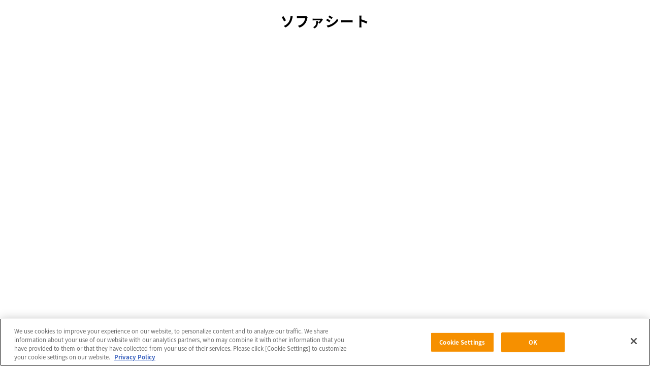

--- FILE ---
content_type: text/html
request_url: https://www.kaikatsu.jp/seat_room/sofa.html
body_size: 4229
content:
<!DOCTYPE html>
<html class="modal">
<head>
<meta charset="utf-8">
<meta name="robots" content="noindex" />
<title>快活CLUB｜快活CLUBのサービス -席・部屋タイプ-｜ソファシート</title>
<script data-ad-client="ca-pub-3696882360268275" async src="https://pagead2.googlesyndication.com/pagead/js/adsbygoogle.js"></script>
<link rel="canonical" href="https://www.kaikatsu.jp/seat_room/sofa.html">
<meta http-equiv="X-UA-Compatible" content="IE=edge">
<meta name="viewport" content="width=device-width">
<meta name="description" content="AOKIグループが運営する、コミック・インターネットカフェ(漫画喫茶)＆カラオケの快活CLUB。
ソフトクリーム、ドリンク飲み放題に、鍵付完全個室など、バリのリゾート空間を再現した安心・安全・清潔な店内で、極上のリラックスをお過ごしください。">
<meta name="keywords" content="快活,快活CLUB,快活クラブ,ネットカフェ,インターネットカフェ">
<!-- ogp -->
<meta property="og:title" content="快活CLUB｜ソファシート">
<meta property="og:type" content="article">
<meta property="og:description" content="AOKIグループが運営する、コミック・インターネットカフェ(漫画喫茶)＆カラオケの快活CLUB。
ソフトクリーム、ドリンク飲み放題に、鍵付完全個室など、バリのリゾート空間を再現した安心・安全・清潔な店内で、極上のリラックスをお過ごしください。">
<meta property="og:url" content="https://www.kaikatsu.jp/seat_room/sofa.html">
<meta property="og:image" content="https://www.kaikatsu.jp/common/img/ogimg.png">
<meta property="og:site_name" content="快活CLUB">
<!-- //ogp -->
<!-- twitter-->
<meta name="twitter:card" content="summary_large_image">
<meta name="twitter:site" content="@kaikatsuclub_jp">
<meta name="twitter:creator" content="@kaikatsuclub_jp">
<meta name="twitter:title" content="快活CLUB｜ソファシート">
<meta name="twitter:description" content="AOKIグループが運営する、コミック・インターネットカフェ(漫画喫茶)＆カラオケの快活CLUB。
ソフトクリーム、ドリンク飲み放題に、鍵付完全個室など、バリのリゾート空間を再現した安心・安全・清潔な店内で、極上のリラックスをお過ごしください。">
<meta name="twitter:image:src" content="https://www.kaikatsu.jp/common/img/ogimg.png">
<!-- //twitter-->
<link rel="icon" href="../favicon.ico" />
<link href="https://fonts.googleapis.com/css?family=Muli:400,800" rel="stylesheet">
<link href="https://fonts.googleapis.com/earlyaccess/notosansjapanese.css" rel="stylesheet" />
<link rel="stylesheet" href="../common/fontawesome-free-5.3.1-web/css/all.css" crossorigin="anonymous">
<link rel="stylesheet" href="../common/js/libs/swiper/css/swiper.min.css">
<link rel="stylesheet" href="../common/js/libs/lity/lity.min.css">
<link rel="stylesheet" href="../common/css/default.css">
<link rel="stylesheet" href="../common/css/style.css?V2">
<link rel="stylesheet" href="../common/css/sp.css">
<script src="../common/js/gtm.js"></script>
<script src="https://ajax.googleapis.com/ajax/libs/jquery/3.2.1/jquery.min.js"></script>
<script>window.jQuery || document.write('<script src="../common/js/libs/jquery-3.2.1.min.js"><\/script>')</script>
</head>
<body>
<!-- Google Tag Manager (noscript) -->
<noscript><iframe src="https://www.googletagmanager.com/ns.html?id=GTM-TDSHV3S"
height="0" width="0" style="display:none;visibility:hidden"></iframe></noscript>
<noscript><iframe src="https://www.googletagmanager.com/ns.html?id=GTM-WXC7NGB"
height="0" width="0" style="display:none;visibility:hidden"></iframe></noscript>
<!-- End Google Tag Manager (noscript) -->
<main class="modal-iframe">
	<h1 class="title">ソファシート</h1>
	<figure>
	</figure>
	<!--<div class="btn-area flex jc-cent">
		<a href="../index.html" target="_blank" class="btn-d hover"><span>この席・部屋がある店舗を探す</span></a>
	</div>-->
</main>
<script type="text/javascript" src="../common/js/libs/imagesloaded.pkgd.min.js"></script>
<script type="text/javascript" src="../common/js/libs/jquery.easing.min.js"></script>
<script type="text/javascript" src="../common/js/libs/swiper/js/swiper.min.js"></script>
<script type="text/javascript" src="../common/js/libs/lity/lity.min.js"></script>
<script type="text/javascript" src="../common/js/script.js"></script>
</body>
</html>



--- FILE ---
content_type: text/html; charset=utf-8
request_url: https://www.google.com/recaptcha/api2/aframe
body_size: 183
content:
<!DOCTYPE HTML><html><head><meta http-equiv="content-type" content="text/html; charset=UTF-8"></head><body><script nonce="rdYdVURx2t_efaQB7Y7Bnw">/** Anti-fraud and anti-abuse applications only. See google.com/recaptcha */ try{var clients={'sodar':'https://pagead2.googlesyndication.com/pagead/sodar?'};window.addEventListener("message",function(a){try{if(a.source===window.parent){var b=JSON.parse(a.data);var c=clients[b['id']];if(c){var d=document.createElement('img');d.src=c+b['params']+'&rc='+(localStorage.getItem("rc::a")?sessionStorage.getItem("rc::b"):"");window.document.body.appendChild(d);sessionStorage.setItem("rc::e",parseInt(sessionStorage.getItem("rc::e")||0)+1);localStorage.setItem("rc::h",'1768567524377');}}}catch(b){}});window.parent.postMessage("_grecaptcha_ready", "*");}catch(b){}</script></body></html>

--- FILE ---
content_type: text/css
request_url: https://www.kaikatsu.jp/common/css/style.css?V2
body_size: 134645
content:
@charset "utf-8";

/***********************************************************************************************************************
* 基本構造
***********************************************************************************************************************/
html {
  line-height: 1.6em;
  min-width: 1200px;
}
* {
  -webkit-box-sizing: border-box;
  box-sizing: border-box;
}
html *:not(br):not(span):not(strong):not(em):not(i) {
  font-size: 1.4rem;
  /*font-size: 1.7rem; */
  line-height: 1.6em;
}
.font-en {
  font-family: "Muli", sans-serif;
  letter-spacing: 2px;
  font-weight: 800;
}
.font-color {
  color: #ec661b;
}
.wrap {
  position: relative;
  max-width: 1440px;
  margin: 0 auto;
}
.wrap-s {
  max-width: 1200px;
  padding: 0 100px;
  margin: 0 auto;
}
.wrap-s.pg-top {
  padding-top: 30px;
}

/*画像切り替えなど*/
.sp {
  display: none;
}

main {
  position: relative;
  display: block;
  padding-top: 80px;
  overflow: hidden;
}

/*ヘッダー*/
header {
  position: fixed;
  left: 0px;
  top: 0px;
  width: 100%;
  min-width: 1250px;
  height: 80px;
  z-index: 100;
  display: -webkit-flex;
  display: flex;
  -webkit-box-shadow: 0px 2px 3px rgba(0, 0, 0, 0.1);
  box-shadow: 0px 2px 3px rgba(0, 0, 0, 0.1);
}
header::before {
  background: #fff;
  content: "";
  position: absolute;
  left: 0px;
  top: 0px;
  width: 100%;
  height: 80px;
  z-index: 1;
}
header .logo {
  position: relative;
  width: 80px;
  height: 80px;
  z-index: 1;
}
header .menu {
  padding: 0 18px;
  z-index: 1;
}
header .menu > li > a {
  position: relative;
  display: -webkit-flex;
  display: flex;
  -webkit-align-items: center;
  align-items: center;
  height: 80px;
  padding: 0 16px;
  font-size: 1.6rem;
  font-weight: bold;
  color: #ec661b;
  -webkit-transition: color 0.4s ease;
  transition: color 0.4s ease;
  z-index: 1;
}
header .menu > li > a:hover,
header .menu > li.menu-hover.active > a {
  color: #000;
}
header .menu > li.menu-hover.active > a::after {
  content: "";
  position: absolute;
  left: 50%;
  bottom: 12px;
  width: 6px;
  height: 6px;
  margin-left: -3px;
  border-bottom: 2px solid #000;
  border-right: 2px solid #000;
  -webkit-transform: rotate(45deg);
  transform: rotate(45deg);
}
/*メニュープルダウン*/
header .menu .box {
  display: block;
  position: absolute;
  left: 0px;
  top: -300px;
  background: #000;
  width: 100%;
  padding: 40px 0;
  z-index: 0;
  -webkit-transition: all 0.8s cubic-bezier(0.37, 0.16, 0.12, 1);
  transition: all 0.8s cubic-bezier(0.37, 0.16, 0.12, 1);
}
header .menu > li.menu-hover.active .box {
  top: 80px;
}
header .menu .box > div > p,
header .menu .box > div > a {
  min-width: 260px;
  border-left: 1px solid #ec661b;
  border-right: 1px solid #ec661b;
  font-size: 2rem;
  line-height: 1.3em;
  font-weight: bold;
  color: #ec661b;
  text-align: center;
}
header .menu .box > div > p span,
header .menu .box > div > a span {
  position: relative;
  padding-bottom: 20px;
}
header .menu .box > div > p span::before,
header .menu .box > div > a span::before {
  content: "";
  background: #ec661b;
  position: absolute;
  left: 50%;
  bottom: 0px;
  width: 18px;
  height: 18px;
  -webkit-border-radius: 50%;
  border-radius: 50%;
  -webkit-transform: translateX(-50%);
  transform: translateX(-50%);
}
header .menu .box > div > p span::after,
header .menu .box > div > a span::after {
  content: "";
  position: absolute;
  left: 50%;
  bottom: 0px;
  width: 6px;
  height: 6px;
  margin: 0 0 5px -5px;
  border-top: 1px solid #000;
  border-right: 1px solid #000;
  -webkit-transform: rotate(45deg);
  transform: rotate(45deg);
}
header .menu .box > div > p i,
header .menu .box > div > a i {
  display: block;
  font-size: 1.2rem;
}
header .menu .box > div > ul {
  padding-left: 4px;
}
header .menu .box > div > ul > li {
  width: 184px;
  padding-left: 24px;
}
header .menu .box > div > ul > li a {
  color: #fff;
  text-align: center;
  font-weight: bold;
}
header .menu .box > div > ul > li p {
  margin-top: 8px;
}
header .menu .box > div > ul > li > ul {
  display: none;
}
header .menu-right {
  position: absolute;
  right: 0px;
  top: 0;
  bottom: 0;
  margin: auto;
  height: 50px;
  width: auto;
  z-index: 1;
}
header .menu-right .link {
  padding: 0 15px 0 0;
}
header .menu-right .link li {
  margin: 0 8px;
}
header .menu-right .link li.item {
  margin: 0 0px;
}
header .menu-right .link a {
  font-size: 1.3rem;
  line-height: 18px;
  white-space: nowrap;
}
header .menu-right .link a img {
  margin-right: 5px;
  width: 16px;
}
header .menu-right .link a.btn-inquiry {
  background: #000;
  padding: 0 1.2em;
  font-size: 1.2rem;
  line-height: 32px;
  font-weight: bold;
  color: #fff;
  -webkit-border-radius: 16px;
  border-radius: 16px;
}
header .menu-right .link a.btn-inquiry.btn-reservation {
  background: #043491;
}
header .menu-right .link div.keyplace img {
  width: 80px;
  margin-right: 0px;
}
header .menu-right .sns {
  padding-right: 25px;
}
header .menu-right .sns li {
  margin-right: 15px;
}
header .menu-right .sns a {
  font-size: 2.4rem;
  line-height: 1em;
  color: #ec661b;
}
@media screen and (min-width: 768px) and (max-width: 1300px) {
  header .menu-right .sns {
    display: none;
  }
}
@media screen and (min-width: 768px) and (max-width: 1380px) {
  header .menu-right .link li.item {
    display: none;
  }
}

/*フッター*/
footer .follow-us {
  background: #efefef;
  padding: 50px 0;
}
footer .follow-us strong {
  font-size: 1.6rem;
  line-height: 1em;
}
footer .follow-us .font-en {
  font-size: 3.2rem;
  margin-right: 1em;
  line-height: 1em;
}
footer .follow-us ul {
  margin-left: 20px;
}
footer .follow-us ul li {
  margin: 0 9px;
}
footer .follow-us ul li a {
  position: relative;
  display: block;
  background: #ec661b;
  width: 68px;
  height: 68px;
  -webkit-border-radius: 50%;
  border-radius: 50%;
}
footer .follow-us ul li i {
  position: absolute;
  left: 50%;
  top: 50%;
  font-size: 3.1rem;
  line-height: 1em;
  color: #fff;
  -webkit-transform: translate(-50%, -50%);
  transform: translate(-50%, -50%);
}
footer .credit-point ul li {
  width: 50%;
}
footer .credit-point ul li a {
  position: relative;
  padding: 20px 20px 20px 0;
}
footer .credit-point ul li:nth-child(2) a {
  padding: 20px 0px 20px 20px;
}
footer .credit-point ul li a::after {
  content: "";
  position: absolute;
  right: 22px;
  top: 50%;
  margin-top: -5px;
  width: 10px;
  height: 10px;
  border-top: 2px solid #ec661b;
  border-right: 2px solid #ec661b;
  -webkit-transform: rotate(45deg);
  transform: rotate(45deg);
}
footer .credit-point ul li figure {
  position: relative;
  width: 70px;
  height: 70px;
  border: 1px solid #e3e3e3;
  margin-right: 15px;
}
footer .credit-point ul li figure img {
  position: absolute;
  left: 50%;
  top: 50%;
  width: 44px;
  -webkit-transform: translate(-50%, -50%);
  transform: translate(-50%, -50%);
}
footer .link-area {
  background: #343434;
  padding: 40px 0 25px;
}
footer .banner-link {
  width: -webkit-calc(100% + 20px);
  width: calc(100% + 20px);
  margin-left: -20px;
  padding-bottom: 10px;
}
footer .banner-link li {
  position: relative;
  width: 25%;
  padding: 0 0 20px 20px;
}
footer .banner-link li img {
  width: 100%;
}
footer nav ul li {
  position: relative;
  padding: 5px 15px;
}
footer nav ul li::after {
  content: "";
  position: absolute;
  right: 0px;
  top: 50%;
  margin-top: -8px;
  width: 1px;
  height: 16px;
  background: #888;
}
footer nav ul li a {
  color: #fff;
}
footer .footer-bottom {
  border-top: 1px solid #505050;
  background: #343434;
  padding: 36px 0;
  color: #fff;
}
footer .footer-bottom .wrap-s {
  position: relative;
}
footer .footer-bottom .logo {
  width: 173px;
  margin-right: 20px;
}
footer .footer-bottom .trademark {
  position: absolute;
  right: 100px;
  top: 50%;
  -webkit-transform: translateY(-50%);
  transform: translateY(-50%);
}

#pagetop {
  position: fixed;
  right: 20px;
  bottom: 25px;
  width: 60px;
  height: 60px;
  overflow: hidden;
  z-index: 99;
}
#pagetop a {
  display: block;
  position: absolute;
  left: 0px;
  top: 60px;
  width: 60px;
  height: 60px;
  background: #000;
  -webkit-border-radius: 50%;
  border-radius: 50%;
  -webkit-transition: all 0.4s ease;
  transition: all 0.4s ease;
}
#pagetop.open a {
  top: 0px;
}
#pagetop a::after {
  content: "";
  position: absolute;
  top: 50%;
  left: 50%;
  width: 10px;
  height: 10px;
  margin-top: -5px;
  border-top: 2px solid #fff;
  border-left: 2px solid #fff;
  -webkit-transform: rotate(45deg);
  transform: rotate(45deg);
  -webkit-transform-origin: top left;
  transform-origin: top left;
}

/*パンくずリスト*/
.breadcrumbs {
  position: absolute;
  left: 0px;
  top: 80px;
  width: 100%;
  background: rgba(0, 0, 0, 0.4);
  padding: 0.75em 1.2em;
  z-index: 98;
}
.breadcrumbs li,
.breadcrumbs li > a {
  font-size: 1.2rem;
  color: #fff;
}
.breadcrumbs li {
  margin-right: 1.5em;
  position: relative;
}
.breadcrumbs li::after {
  content: "";
  position: absolute;
  display: block;
  top: 50%;
  right: -1em;
  width: 0.4em;
  height: 0.4em;
  margin-top: 0.1em;
  border-top: solid 1px #fff;
  border-right: solid 1px #fff;
  -webkit-transform: rotate(45deg);
  transform: rotate(45deg);
  -webkit-transform-origin: top right;
  transform-origin: top right;
}
.breadcrumbs li:last-child::after {
  display: none;
}

/*モーダウィンドウ*/
#modal .iframe {
  width: 700px;
}
#modal .iframe iframe {
  width: 100%;
  min-height: 600px;
  vertical-align: bottom;
}
#modal .box {
  padding: 20px 15px 15px;
  background: #fff;
}
#modal .box .title {
  font-size: 2.8rem;
  line-height: 1.6428em;
  font-weight: bold;
  text-align: center;
  margin-bottom: 10px;
}
#modal .box .img {
  width: 100%;
  max-height: 510px;
  overflow: auto;
  -webkit-overflow-scrolling: touch;
}
#modal .box .img::-webkit-scrollbar {
  width: 10px;
}
/*スクロールバーの軌道*/
#modal .box .img::-webkit-scrollbar-track {
  border-radius: 10px;
  box-shadow: inset 0 0 6px rgba(0, 0, 0, 0.1);
}

/*スクロールバーの動く部分*/
#modal .box .img::-webkit-scrollbar-thumb {
  background-color: rgba(0, 0, 50, 0.5);
  border-radius: 10px;
  box-shadow: 0 0 0 1px rgba(255, 255, 255, 0.3);
}
#modal .close {
  position: absolute;
  top: -19px;
  right: -19px;
  width: 45px;
  height: 45px;
  text-align: center;
  cursor: pointer;
  -webkit-border-radius: 50%;
  border-radius: 50%;
  background: #000;
  opacity: 1;
}

#modal .close::after,
#modal .close::before {
  content: "";
  position: absolute;
  width: 18px;
  height: 2px;
  background: #fff;
}

#modal .close::after {
  top: 48%;
  left: 32%;
  -webkit-transform: rotate(45deg);
  -moz-transform: rotate(45deg);
  -ms-transform: rotate(45deg);
  -o-transform: rotate(45deg);
  transform: rotate(45deg);
}

#modal .close::before {
  top: 48%;
  left: 32%;
  -webkit-transform: rotate(-45deg);
  -moz-transform: rotate(-45deg);
  -ms-transform: rotate(-45deg);
  -o-transform: rotate(-45deg);
  transform: rotate(-45deg);
}

#modal .close span {
  display: none;
  position: relative;
}
/*	#modal .close span::before,
	#modal .close span::after{
		content: "";
		position: absolute;
		width: 19px;
		height: 1px;
		background: #fff;
		position: absolute;
	}
	#modal .close span::before{
		left: -20px;
		top: 55%;
		-webkit-transform: translate(-5%,-50%) rotate(45deg);
		transform: translate(-5%,-50%) rotate(45deg);
	}
	#modal .close span::after{
		top: 55%;
		left: -20px;
		-webkit-transform: translate(-5%,-50%) rotate(-45deg);
		transform: translate(-5%,-50%) rotate(-45deg);
	}*/
.lity {
  background: rgba(0, 0, 0, 0.8);
}
.lity-close {
  display: none;
}

/***********************************************************************************************************************
* パーツ
***********************************************************************************************************************/
/*フォーム*/
input,
select,
option,
button,
textarea {
  font-family: "Noto Sans Japanese", "ヒラギノ角ゴ Pro W3", "Hiragino Kaku Gothic Pro", "メイリオ",
    "Meiryo", "ＭＳ Ｐゴシック", "sans-serif";
  -webkit-appearance: none;
  -moz-appearance: none;
  appearance: none;
  border: none;
  cursor: pointer;
}
input:placeholder-shown {
  color: #000;
}
input::-webkit-input-placeholder {
  color: #000;
}
input:-ms-input-placeholder {
  color: #000;
}
select::-ms-expand {
  display: none;
}
input,
select,
optgroup,
option {
  background: #fff;
  font-size: 1.6rem !important;
  line-height: 2.5em !important;
  font-weight: normal !important;
  width: 100%;
  height: 40px;
  padding: 0 10px;
}
.select-box {
  position: relative;
}
.select-box::after {
  content: "";
  position: absolute;
  right: 10px;
  top: 50%;
  width: 8px;
  height: 8px;
  margin-top: -2px;
  border-bottom: 2px solid #ec661b;
  border-right: 2px solid #ec661b;
  -webkit-user-select: none;
  user-select: none;
  pointer-events: none;
  -webkit-transform: rotate(45deg);
  transform: rotate(45deg);
  -webkit-transform-origin: bottom right;
  transform-origin: top right;
}
.select-list {
  width: 100%;
  padding: 0px 0 30px;
}
.select-list .select-box {
  width: 200px;
  border: 3px solid #ec661b;
}
.select-list .select-box select {
  padding: 0 1em;
  font-weight: bold !important;
  color: #ec661b;
}

.checkbox label {
  position: relative;
  display: inline-block;
  color: #fff;
  cursor: pointer;
}
.checkbox label input {
  position: absolute;
  left: 0px;
  top: 0px;
  opacity: 0;
}
.checkbox label span {
  display: block;
  position: relative;
  padding: 0 24px;
}
.checkbox label span::before {
  content: "";
  position: absolute;
  left: 0px;
  top: 2px;
  background: #ffa572;
  width: 18px;
  height: 18px;
  -webkit-border-radius: 3px;
  border-radius: 3px;
}
.checkbox label input:checked + span::before {
  background: #fff;
}
.checkbox label input:checked + span::after {
  content: "";
  position: absolute;
  left: 2px;
  top: 6px;
  width: 4px;
  height: 7px;
  border-right: 2px solid #ec661b;
  border-bottom: 2px solid #ec661b;
  -webkit-transform: rotate(45deg);
  transform: rotate(45deg);
  -webkit-transform-origin: right bottom;
  transform-origin: right bottom;
}
.radio-list {
  width: 100%;
}
.radio-list label {
  line-height: 17px;
  display: inline-block;
  margin: 0 40px 5px 0;
}
.radio-list input {
  display: none;
}
.radio-list span {
  position: relative;
  position: relative;
  display: inline-block;
  padding-left: 1.5em;
  font-size: 1.6rem;
  cursor: pointer;
}
/* 202306 追加 */
.padded-span {
  padding-bottom: 1.6em;
}

.radio-list span::before {
  content: "";
  display: block;
  position: absolute;
  top: 0;
  left: 0;
  width: 12px;
  height: 12px;
  background: #bababa;
  -webkit-border-radius: 50%;
  border-radius: 50%;
  border: 3px solid #f5f5f5;
}
.radio-list input:checked + span::before {
  background: #ec661b;
  border: 3px solid #efefef;
}
/* 202306 追加 */
.radio-list a {
  color: #ec661b;
  text-decoration: underline;
  padding-left: 1.5em;
  height: 0.8em;
  display: block;
}

/*スライダー*/
.swiper-button-prev,
.swiper-button-next {
  width: 50px;
  height: 50px;
  background: #000;
  border: 2px solid #fff;
  -webkit-border-radius: 50%;
  border-radius: 50%;
}
.swiper-button-prev::after {
  content: "";
  position: absolute;
  top: 50%;
  left: 50%;
  width: 10px;
  height: 10px;
  margin-left: -5px;
  border-top: 2px solid #fff;
  border-left: 2px solid #fff;
  -webkit-transform: rotate(-45deg);
  transform: rotate(-45deg);
  -webkit-transform-origin: top left;
  transform-origin: top left;
}
.swiper-button-next::after {
  content: "";
  position: absolute;
  top: 50%;
  right: 50%;
  width: 10px;
  height: 10px;
  margin-right: -5px;
  border-top: 2px solid #fff;
  border-right: 2px solid #fff;
  -webkit-transform: rotate(45deg);
  transform: rotate(45deg);
  -webkit-transform-origin: top right;
  transform-origin: top right;
}

/*タイトル*/
.headline-box {
  text-align: center;
  margin: 0 0 40px;
}
.headline-box.top {
  margin-top: -16px;
}
.headline-box span {
  display: inline-block;
  background: #000;
  min-width: 360px;
  padding: 22px 25px 24px;
  margin: 0 auto;
  font-size: 2.8rem;
  line-height: 1.285em;
  text-align: center;
  color: #fff;
}
.headline-box .font-en {
  display: block;
  font-size: 1.4rem;
  line-height: 1em;
  font-weight: 800;
  color: #ec661b;
  letter-spacing: 3px;
  margin: 1em 0 0em;
}

.headline-border {
  font-size: 3.2rem;
  line-height: 1.4em;
  text-align: center;
  color: #ec661b;
  margin-bottom: 20px;
}
.headline-border span {
  position: relative;
}
.headline-border span::before,
.headline-border span::after {
  content: "";
  position: absolute;
  top: 50%;
  background: #ec661b;
  width: 40px;
  height: 2px;
  -webkit-transform: translateY(-50%);
  transform: translateY(-50%);
}
.headline-border span::before {
  left: -64px;
}
.headline-border span::after {
  right: -64px;
}

.headline-sub {
  font-size: 2.4rem;
}
.headline {
  font-size: 2.8rem;
  line-height: 1.6em;
  font-weight: bold;
  text-align: center;
  padding: 10px 0;
  border-bottom: 1px solid #000;
  margin-bottom: 40px;
}
.headline.border-no {
  border-bottom: none;
  margin-bottom: 10px;
}

/*ボタン*/
.btn-area {
  text-align: center;
}
.btn-c,
.btn-a,
.btn-b,
.btn-d,
.btn-red {
  display: inline-block;
  background: #ec661b;
  height: 50px;
  padding: 0 85px;
  font-size: 1.8rem;
  line-height: 44px;
  font-weight: bold;
  text-align: center;
  color: #fff;
  -webkit-border-radius: 25px;
  border-radius: 25px;
  border: 3px solid #ec661b;
}

.btn-b {
  background: #fff;
  color: #ec661b;
  padding: 0 95px;
}

.btn-c,
.btn-d {
  height: 40px;
  padding: 0 20px;
  font-size: 1.6rem;
  line-height: 34px;
  border: 2px solid #fff;
}
.btn-d.smh {
  border: none;
  width: 100%;
  height: 32px;
  line-height: 30px;
  font-size: 1.35rem;
  padding: 0;
}

.btn-d.smh2 {
  border: none;
  width: 100%;
  height: 32px;
  line-height: 30px;
  font-size: 1.35rem;
  padding: 0;
  max-width: 340px;
}

.btn-d {
  border: none;
  max-width: 240px;
  width: 100%;
  line-height: 38px;
}

.btn-d.bgbk {
  background: #000;
}
.btn-d.bgbk > span {
  color: #fff;
}
.btn-red {
  background: #e81119;
  border: 3px solid #fff;
  color: #fff;
  padding: 0 95px;
}

.btn-c > span,
.btn-a > span,
.btn-b > span,
.btn-d > span,
.btn-e > span,
.btn-red > span {
  position: relative;
  padding-right: 15px;
}
.btn-c > span,
.btn-e > span {
  padding-right: 8px;
}
.btn-e > span {
  padding-right: 5px;
  font-size: 1.4rem;
}
.btn-d.smh > span {
  padding-right: 5px;
}

.btn-c > span::after,
.btn-a > span::after,
.btn-b > span::after,
.btn-d > span::after,
.btn-e > span::after,
.btn-red > span::after {
  content: "";
  position: absolute;
  right: -10px;
  top: 50%;
  width: 9px;
  height: 9px;
  border-top: 2px solid #fff;
  border-right: 2px solid #fff;
  -webkit-transform: rotate(45deg);
  transform: rotate(45deg);
  -webkit-transform-origin: top right;
  transform-origin: top right;
}

.btn-b > span::after,
.btn-e > span::after {
  border-top: 2px solid #ec661b;
  border-right: 2px solid #ec661b;
}
.btn-e > span::after {
  width: 6px;
  height: 6px;
}
.btn-c > span::after,
.btn-d > span::after {
  width: 7px;
  height: 7px;
  margin-top: 1px;
  border-top: 2px solid #fff;
  border-right: 2px solid #fff;
}

/*もっと見る*/
.btn-more {
  display: block;
  background: #ec661b;
  width: 446px;
  height: 50px;
  margin: 0 auto 68px;
  font-size: 1.8rem;
  line-height: 50px;
  font-weight: bold;
  text-align: center;
  color: #fff;
  -webkit-border-radius: 25px;
  border-radius: 25px;
  cursor: pointer;
}
.btn-more span {
  position: relative;
}
.btn-more span::before {
  content: "";
  background: #fff;
  position: absolute;
  left: auto;
  right: -25px;
  bottom: 50%;
  margin-right: 8px;
  width: 2px;
  height: 16px;
  border: none;
  -webkit-transform: rotate(0deg) translate(50%, 50%);
  transform: rotate(0deg) translate(50%, 50%);
}
.btn-more span::after {
  content: "";
  background: #fff;
  position: absolute;
  left: auto;
  right: -25px;
  bottom: 50%;
  width: 16px;
  height: 2px;
  margin-left: 0px;
  border: none;
  -webkit-transform: rotate(0deg) translateY(50%);
  transform: rotate(0deg) translateY(50%);
}

/*コミックタブ等*/
.tab-list {
  padding: 40px 15px 0;
  border-bottom: 3px solid #ec661b;
}
.tab-list li {
  -webkit-flex-basis: 100%;
  flex-basis: 100%;
  padding: 0 5px;
}
.tab-list li a {
  background: #888;
  display: -webkit-flex;
  display: flex;
  height: 57px;
  -webkit-align-items: center;
  align-items: center;
  -webkit-justify-content: center;
  justify-content: center;
  font-size: 1.6rem;
  line-height: 1.2em;
  font-weight: bold;
  color: #fff;
  text-align: center;
  padding: 0 1.5em;
}
.tab-list li a.active {
  background: #ec661b;
}

/*アンカーリンク*/
.anchor-link {
  width: 100%;
  padding: 50px 0 32px;
}
.anchor-link.tab {
  padding: 35px 0 32px;
}
.anchor-link li {
  width: 25%;
  border-right: 1px solid #e3e3e3;
  margin-bottom: 18px;
}
.anchor-link li:nth-child(4n + 1) {
  border-left: 1px solid #e3e3e3;
}
.anchor-link a {
  position: relative;
  display: block;
  display: -webkit-flex;
  display: flex;
  -webkit-align-items: center;
  align-items: center;
  background: #fff;
  width: 100%;
  height: 50px;
  padding: 0 2em 0 1em;
  font-size: 1.6rem;
  line-height: 1.4em;
  font-weight: bold;
  color: #ec661b;
}
.anchor-link li a::after {
  content: "";
  position: absolute;
  right: 15px;
  top: 50%;
  width: 8px;
  height: 8px;
  margin-top: -2px;
  border-bottom: 2px solid #ec661b;
  border-right: 2px solid #ec661b;
  -webkit-user-select: none;
  user-select: none;
  pointer-events: none;
  -webkit-transform: rotate(45deg);
  transform: rotate(45deg);
  -webkit-transform-origin: bottom right;
  transform-origin: top right;
}

/*下部のリンク*/
.lower-link {
  padding: 50px 0 55px;
  border-top: 1px solid #e3e3e3;
}
.lower-link li {
  width: 50%;
  padding: 0 10px 0 0;
}
.lower-link li:nth-child(2n) {
  padding: 0 0 0 10px;
}
.lower-link a {
  display: block;
  border: 3px solid #ec661b;
  font-size: 1.8rem;
  line-height: 64px;
  font-weight: bold;
  text-align: center;
  color: #ec661b;
}
.lower-link img {
  width: auto;
  height: 25px;
  vertical-align: middle;
  margin-right: 10px;
  margin-top: -2px;
}

/*下部のリンク*/
.lower-link-four {
  padding: 0 0 55px;
}
.lower-link-four li {
  width: 24%;
  margin-right: 1.3%;
}
.lower-link-four li:nth-child(4n) {
  margin-right: 0;
}
.lower-link-four a {
  display: block;
  border: 3px solid #ec661b;
  font-size: 1.8rem;
  line-height: 64px;
  font-weight: bold;
  text-align: center;
  color: #ec661b;
}
.lower-link-four img {
  width: auto;
  height: 21px;
  vertical-align: middle;
  margin-right: 6px;
  margin-top: -3px;
}

.inner-section {
  margin-bottom: 85px;
}

/*エラーアラート*/
.error-msg {
  position: absolute;
  left: 0px;
  top: -10px;
  background: #e32134;
  font-size: 12px;
  line-height: 1.4em;
  padding: 0.5em 1em;
  white-space: nowrap;
  color: #fff;
  -webkit-transform: translateY(-100%);
  transform: translateY(-100%);
  -webkit-user-select: none;
  user-select: none;
  pointer-events: none;
  z-index: 2;
  opacity: 0;
  -webkit-transition: 0.8s opacity ease;
  transition: 0.8s opacity ease;
}
.error-msg.active {
  opacity: 1;
}
.error-msg.bottom {
  top: auto;
  bottom: -10px;
  -webkit-transform: translateY(100%);
  transform: translateY(100%);
}
.error-msg::after {
  content: "";
  position: absolute;
  left: 10px;
  bottom: -20px;
  width: 0px;
  height: 0px;
  border: 10px solid transparent;
  border-top: 10px solid #e32134;
}
.error-msg.bottom::after {
  bottom: auto;
  top: -20px;
  border: 10px solid transparent;
  border-bottom: 10px solid #e32134;
}

/***********************************************************************************************************************
* 00 TOPページ
***********************************************************************************************************************/
/*吹き出し*/
#fukidashi {
  position: fixed;
  bottom: 45px;
  left: 30px;
  z-index: 10;
}
#fukidashi a {
  cursor: pointer;
}
#fukidashi-close {
  position: absolute;
  -webkit-border-radius: 50%;
  border-radius: 50%;
  right: -11px;
  top: -11px;
}

/*メインビジュアル*/
.top-visual {
  position: relative;
  width: 100%;
  height: -webkit-calc(100vh - 80px);
  height: calc(100vh - 80px);
}

@media screen and (max-width: 480px) {
  .top-visual {
    height: 106.6666vw;
  }
}

/* @media screen and (max-width: 480px) {
  .top-visual .swiper-container {
    height: calc(100% - 50px);
  }
} */

.top-visual .top-visual-wrapper{
	  height: calc(100% - 118px);
}

@media screen and (max-width: 480px) {
  .top-visual .top-visual-wrapper {
    height: calc(100% - 50px);
  }
}

.top-visual .top-visual-item {
	width: 100%;
	height: 100%;
}

.top-visual .top-visual-item > a {
  width: 100%;
  height: 100%;
  display: flex;
  overflow: hidden;
  flex-direction: column;
  justify-content: center;
}

.top-visual .top-visual-item > a picture {
  height: 96%;
  text-align: center;
}

@media screen and (max-width: 480px) {
  .top-visual .top-visual-item > a picture {
    height: 90%;
  }
}

.top-visual .top-visual-item > a img {
  width: auto;
  height: 100%;
  aspect-ratio: 91 / 53;
  display: block;
  margin-right: auto;
  margin-left: auto;
}

@media screen and (max-width: 480px) {
  .top-visual .top-visual-item > a img {
    aspect-ratio: 15 / 16;
  }
}

.top-visual .top-visual-item > a .link {
  text-indent: 100%;
  white-space: nowrap;
  overflow: hidden;
  font-size: 0;
}



.top-visual .swiper-container {
  height: calc(100% - 118px);
}

@media screen and (max-width: 480px) {
  .top-visual .swiper-container {
    height: calc(100% - 50px);
  }
}

.top-visual .swiper-slide > a {
  width: 100%;
  height: 100%;
  display: flex;
  overflow: hidden;
  flex-direction: column;
  justify-content: center;
}

.top-visual .swiper-slide > a picture {
  height: 96%;
  text-align: center;
}

@media screen and (max-width: 480px) {
  .top-visual .swiper-slide > a picture {
    height: 90%;
  }
}

.top-visual .swiper-slide > a img {
  width: auto;
  height: 100%;
  aspect-ratio: 91 / 53;
  display: block;
  margin-right: auto;
  margin-left: auto;
}

@media screen and (max-width: 480px) {
  .top-visual .swiper-slide > a img {
    aspect-ratio: 15 / 16;
  }
}

.top-visual .swiper-slide > a .link {
  text-indent: 100%;
  white-space: nowrap;
  overflow: hidden;
  font-size: 0;
}

.top-visual .msg {
  position: absolute;
  left: 50%;
  top: 43%;
  -webkit-transform: translate(-50%, -50%);
  transform: translate(-50%, -50%);
  color: #fff;
  z-index: 2;
  text-align: center;
  white-space: nowrap;
}
.top-visual .msg .title {
  font-size: 4.2rem;
  line-height: 1.5em;
  font-weight: normal;
}
.top-visual .msg p {
  font-size: 1.6rem;
  line-height: 1.875em;
  margin-top: 2em;
  -webkit-text-shadow: 1px 1px 10px rgba(0, 0, 0, 0.4), -1px -1px 10px rgba(0, 0, 0, 0.4);
  text-shadow: 1px 1px 10px rgba(0, 0, 0, 0.4), -1px -1px 10px rgba(0, 0, 0, 0.4);
}

/*検索*/
.search-area {
  background: rgba(0, 0, 0, 0.8);
  width: 100%;
  position: absolute;
  left: 0px;
  bottom: 0px;
  padding: 20px 0 29px;
}

.search-area .wrap-s {
  position: relative;
}

.search-area .balloon {
  position: absolute;
  top: -187px;
  right: 100px;
}

.search-area .balloon img {
  animation: bounce 4s ease 0.5s infinite normal;
}

/*balloon anime*/
@keyframes bounce {
  from {
    animation-delay: 2s;
    margin-top: 0px;
  }
  10% {
    margin-top: 10px;
  }
  20% {
    margin-top: 0px;
  }
  30% {
    margin-top: 15px;
  }
  40% {
    margin-top: 0px;
  }
  to {
    margin-top: 0px;
  }
}

@-webkit-keyframes bounce {
  from {
    animation-delay: 2s;
    margin-top: 0px;
  }
  10% {
    margin-top: 20px;
  }
  20% {
    margin-top: 0px;
  }
  30% {
    margin-top: 30px;
  }
  40% {
    margin-top: 0px;
  }
  to {
    margin-top: 0px;
  }
}

.search-area ul li.shop {
  width: 42%;
  padding-right: 20px;
}
.search-area ul li.comic {
  width: 58%;
}
.search-area .title {
  line-height: 1em;
  color: #ec661b;
  margin-bottom: 10px;
}
.search-area .title img {
  padding: 4px 5px 0 0;
  width: 20px;
}
.search-area ul li input {
  width: 240px;
}
.search-area ul li.shop .select-box {
  width: -webkit-calc(100% - 100px);
  width: calc(100% - 100px);
}
.search-area ul li.comic .select-box {
  width: 140px;
  margin-left: 5px;
}
.search-more-button {
  position: relative;
  width: 40px;
  height: 40px;
  margin-left: 10px;
  border: 2px solid #fff;
  font-size: 1.2rem;
  line-height: 36px;
  color: #fff;
  text-align: center;
  cursor: pointer;
  overflow: visible;
}
.search-more-button i:last-child {
  display: none;
}
.search-more-button.active i {
  display: none;
}
.search-more-button.active i:last-child {
  display: inline;
}
.search-more-button.active::after {
  content: "";
  position: absolute;
  left: 50%;
  top: 42px;
  width: 0;
  height: 0;
  margin-left: -13px;
  border: 13px solid transparent;
  border-bottom: 13px solid #ec661b;
  z-index: 3;
}
.search-area .submit {
  position: relative;
  background: #ec661b;
  width: 40px;
  height: 40px;
  margin-left: 10px;
  overflow: hidden;
  cursor: pointer;
}
.search-area .submit img {
  position: absolute;
  left: 50%;
  top: 50%;
  width: 22px;
  -webkit-transform: translate(-50%, -50%);
  transform: translate(-50%, -50%);
}

.more-search-area {
  display: none;
  background: #ec661b;
  position: absolute;
  left: 0px;
  top: 118px;
  width: 100%;
  padding: 36px 0;
  z-index: 10;
}
.more-search-area .box {
  width: 840px;
  margin: 0 auto;
}
.more-search-area .checkbox label {
  margin-bottom: 15px;
}
.more-search-area .btn-area {
  padding-top: 15px;
}
.more-search-area .btn-search {
  width: 320px;
  height: 40px;
  margin-right: 10px;
  background: #fff;
  -webkit-border-radius: 20px;
  border-radius: 20px;
  font-size: 1.6rem;
  font-weight: bold;
  color: #ec661b;
  line-height: 1.2em;
}
.more-search-area .btn-search img {
  width: 18px;
  margin-right: 5px;
}

/*pickup*/
.top-pickup {
  position: relative;
  background: #efefef;
  padding: 30px 0 70px;
  overflow: hidden;
}
.top-pickup .title {
  font-size: 2.8rem;
  line-height: 1em;
  text-align: center;
  margin-bottom: 25px;
  letter-spacing: 5px;
}
.top-pickup .swiper-slide {
  width: 288px;
}
.top-pickup .swiper-slide a {
  width: 100%;
}
.top-pickup a.arrow {
  position: absolute;
  right: 25px;
  top: 30px;
}

/*サービス*/
.top-service > .wrap {
  padding-bottom: 50px;
}
.top-service .msg {
  font-size: 1.6rem;
  line-height: 1.75em;
  text-align: center;
  margin-bottom: 2em;
}
.top-service .msg2 {
  font-size: 1.8rem;
  line-height: 1.4em;
  text-align: center;
  margin-bottom: 2em;
}
.three-rows-box {
  width: 100%;
  padding: 0 20px 25px;
}
.three-rows-box li {
  width: 33.3333%;
  padding: 0 10px 20px;
}
.three-rows-box .img {
  position: relative;
  width: 100%;
  height: 240px;
  color: #fff;
  margin-bottom: 20px;
}
.three-rows-box .bg,
.three-rows-box .bg2 {
  position: absolute;
  left: 0px;
  top: 0px;
  width: 100%;
  height: 240px;
  -webkit-transition: 0.8s opacity ease;
  transition: 0.8s opacity ease;
}
.three-rows-box .bg2 {
  opacity: 0;
}
.three-rows-box .img:hover .bg2 {
  opacity: 1;
}
.three-rows-box .title {
  position: relative;
  font-size: 1.8rem;
  line-heihgt: 1.4em;
  font-weight: normal;
  text-align: center;
  padding-top: 15px;
}
.three-rows-box .title .font-en {
  display: block;
  font-size: 3.4rem;
  line-height: 1.3em;
  font-weight: bold;
  letter-spacing: 5px;
}
.three-rows-box p {
  font-size: 1.6rem;
  line-height: 1.5em;
  margin-bottom: 1.5em;
}
.top-border-line {
  border-top: 1px solid #e3e3e3;
  border-bottom: 1px solid #e3e3e3;
}
.top-border-line .three-rows-box {
  position: relative;
  padding: 0;
  border-right: 1px solid #e3e3e3;
  border-left: 1px solid #e3e3e3;
}
.top-border-line .three-rows-box::before,
.top-border-line .three-rows-box::after {
  content: "";
  background: #e3e3e3;
  position: absolute;
  left: 33.3333%;
  top: 0px;
  width: 1px;
  height: 100%;
}
.top-border-line .three-rows-box::after {
  left: 66.6666%;
}
.top-border-line .three-rows-box li {
  padding: 35px 30px 45px;
}
.top-border-line .three-rows-box .headline-border {
  margin-bottom: 40px;
}
.top-border-line .three-rows-box img {
  width: 100%;
  margin-bottom: 20px;
}
.top-border-line .three-rows-box figure {
  position: relative;
}
.top-border-line .three-rows-box figure img:nth-child(n + 2) {
  position: absolute;
  left: 0px;
  top: 0px;
  opacity: 0;
  -webkit-transition: opacity 0.8s ease;
  transition: opacity 0.8s ease;
  opacity: 0;
}
.top-border-line .three-rows-box figure:hover img:nth-child(n + 2) {
  opacity: 1;
}

/***********************************************************************************************************************
* 01 はじめての方はこちら
***********************************************************************************************************************/
.guide-area .guide-top {
  position: relative;
  width: 100%;
  height: 750px;
}

.guide-area .guide-top .top-image {
  position: absolute;
  top: 0;
  left: 0;
  width: 100%;
  height: 100%;
  background: url(/guide/images/guide_top_pc.png) no-repeat center top;
  background-size: 1300px;
}

.guide-area .catch {
  text-align: center;
  font-size: 2rem;
  font-weight: bold;
  margin-bottom: 50px;
}

.guide-area .guide-fun .inner {
  padding: 50px 0 0;
}

.guide-area .guide-fun {
  margin-top: 80px;
}

.guide-area .guide-ttl {
  background-color: #bad881;
  padding: 10px 0;
}

.guide-area .guide-ttl h1 {
  color: #ffffff;
  text-align: center;
  font-size: 3rem;
}

.guide-area .guide-howto .inner {
  padding: 50px 0;
}

.guide-area .guide-howto {
  margin: 20px 0;
  background-color: #efefef;
}

.guide-area .guide-howto .inner .guide-note {
  text-align: center;
}

.guide-area .guide-howto .inner .guide-note p {
  text-align: left;
  display: inline-block;
}

.guide-area .guide-howto .inner .text-center {
  font-size: 1.6rem;
}

.guide-area .guide-howto .inner .howto-flow {
  display: flex;
  margin: 50px 0 30px;
  justify-content: space-between;
}

.guide-area .guide-howto .inner .howto-flow .flow-box {
  border: solid 3px #bad881;
  background-color: #ffffff;
  text-align: center;
  width: 160px;
  height: 160px;
  display: flex;
  flex-direction: column;
  justify-content: center;
}

.guide-area .guide-howto .inner .howto-flow .flow-box:hover {
  background-color: #bad881;
  color: #ffffff;
}

.guide-area .guide-howto .inner .step-ttl {
  font-weight: bold;
  font-size: 1.8rem;
}

.guide-area .guide-howto .inner .step-ttl span {
  font-size: 2.8rem;
  color: #bad881;
}

.guide-area .guide-howto .inner .howto-flow .flow-box:hover .step-ttl span {
  color: #ffffff;
}

.guide-area .guide-howto .inner .flow-arrow {
  display: flex;
  flex-direction: column;
  justify-content: center;
  padding: 15px 0 0;
  width: 0;
  margin: 0 auto;
  padding-right: 30px;
}

.guide-area .guide-howto .inner .howto-flow .triangle {
  border-top: 15px solid transparent;
  border-bottom: 15px solid transparent;
  border-left: 25px solid #bad881;
}

.guide-area .guide-howto .inner .box {
  text-align: center;
  margin-top: 50px;
}

.guide-area .guide-howto .inner .box .btn-a {
  width: 70%;
  height: 50px;
}

.guide-area .guide-howto .inner .flow-step-wrap {
  padding-top: 80px;
  margin-top: -80px;
}

.guide-area .guide-howto .inner .flow-step {
  margin-top: 50px;
  border-top: solid 3px #bad881;
  border-bottom: solid 3px #bad881;
  background-color: #ffffff;
  padding: 50px 8%;
  display: flex;
  justify-content: space-between;
  gap: 5%;
}

.guide-area .guide-howto .inner .flow-step .text-area,
.guide-area .guide-howto .inner .flow-step .movie-area {
  width: 50%;
}

.guide-area .guide-howto .inner .flow-step .step-ttl {
  font-size: 2.8rem;
  margin-bottom: 30px;
}

.guide-area .guide-howto .inner .flow-step .box {
  margin: 10px 0;
}

.guide-area .guide-howto .inner .flow-step .box .btn-d {
  max-width: initial;
}

.guide-area .guide-howto .inner .flow-step-wrap .flow-step .text-area .image {
  text-align: center;
}

.guide-area .guide-howto .inner .flow-step.step01 .text-area img {
  width: 100%;
  padding-bottom: 15px;
}

.guide-area .guide-howto .inner .flow-step-wrap .flow-step .movie-area {
  display: flex;
  align-items: center;
}

.guide-area .guide-howto .inner .flow-step-wrap .flow-step .movie-area img {
  width: 100%;
}

.guide-area .guide-howto .inner .flow-step-wrap .flow-arrow {
  padding: 50px 60px 0 0;
}

.guide-area .guide-howto .inner .flow-step-wrap .triangle {
  border-top: 40px solid #bad881;
  border-right: 30px solid transparent;
  border-left: 30px solid transparent;
}

.guide-area .guide-howto .inner .flow-step-wrap .flow-step .text-bold {
  font-weight: bold;
  font-size: 1.6rem;
}

.guide-area .guide-howto .inner .flow-step-wrap .flow-step.step02 .text-bold {
  padding-bottom: 10px;
}

.guide-area .guide-howto .inner .flow-step-wrap .flow-step .text-bold a {
  text-decoration: underline;
  font-size: 1.6rem;
}

.guide-area .guide-howto .inner .flow-step-wrap .flow-step.step03 p,
.guide-area .guide-howto .inner .flow-step-wrap .flow-step.step05 p {
  padding-bottom: 10px;
}

/* .guide-area .guide-howto .inner .flow-step .text-area .flex{
	display: flex;
	width: 60%;
	gap: 10px;
	padding-left: 20px;
	padding-bottom: 10px;
}

.guide-area .guide-howto .inner .flow-step .text-area .flex img{
	height: 25px;
	width: auto;
} */
.guide-area .guide-howto .inner .flow-step.step03 .box {
  margin-top: 0;
}

.guide-area .guide-howto .inner .flow-step.step04 {
  display: block;
}

.guide-area .guide-howto .inner .flow-step.step04 .swiper {
  overflow: hidden;
  position: relative;
}

.guide-area .guide-howto .inner .flow-step.step04 .swiper .swiper-wrapper {
  padding-bottom: 50px;
}

.guide-area .guide-howto .inner .flow-step.step04 .swiper .swiper-pagination-bullet-active {
  background: #bad881;
}

.guide-area .guide-howto .inner .flow-step.step04 .swiper .swiper-wrapper .swiper-slide {
  /* padding: 20px; */
  display: flex;
  flex-direction: column;
  height: auto !important;
  justify-content: space-between;
}

.guide-area .guide-howto .inner .flow-step.step04 .swiper .swiper-wrapper .swiper-slide p {
  text-align: justify;
  padding: 5px 0 5px;
  font-size: 1.2rem;
}

.guide-area .guide-howto .inner .flow-step.step04 .swiper .swiper-wrapper .swiper-slide .text-bold {
  text-align: center;
  padding: 15px 0 0;
  font-size: 1.6rem;
}

.guide-area .guide-howto .inner .flow-step.step04 .swiper .swiper-wrapper .swiper-slide img {
  width: 100%;
}

/*ムービーボタン*/
.guide-top-area .btn-b {
  width: 100%;
  max-width: 424px;
  color: #fff;
  height: 51px;
  line-height: 43px;
  border: 3px solid #ec661b;
  background: #ec661b;
}

.guide-top-area .btn-b > span {
  padding-right: 10px;
}
.guide-top-area .btn-b > span::after {
  margin-top: 2px;
  border-top: 2px solid #fff;
  border-right: 2px solid #fff;
}

.guide-inter-area {
  padding: 50px 0;
  background: #efefef;
}

.guide-inter-area .inter-area-block .btn-d {
  max-width: 446px;
  width: 100%;
  height: 50px;
  line-height: 50px;
  font-size: 1.818rem;
}

.guide-inter-area .inter-area-block {
  padding: 0 20px;
}
.guide-inter-area .inter-area-block > .box {
  width: 50%;
  text-align: center;
  padding: 0 5px;
}
.guide-inter-area .inter-area-block > .box.under {
  padding: 0 20px;
}
.guide-inter-area .inter-area-block > .box.under:nth-child(2n) {
}
.guide-inter-area .inter-area-block > .box.under a {
  color: #ec661b;
  font-size: 1.6rem;
  text-decoration: underline;
}
.guide-inter-area .inter-area-block > .box.under a:hover {
  text-decoration: none;
}

/*エンタメ*/
.entertainment .guide-img-text.mgn {
  margin: 60px 0;
}

.entertainment .guide-img-text > .text-box {
  width: 48%;
  padding-left: 28px;
}
.entertainment .guide-img-text .title {
  font-size: 2.4rem;
  color: #ec661b;
  margin-bottom: 20px;
}
.howto-enjoy-list{
  justify-content: center;
  text-align: center;
  gap:3rem;
}

.entertainment .howto-enjoy-list > li {
  width: 50%;
  margin: 30px 0;
  padding: 0 20px;
  text-align: center;
}

.entertainment .howto-enjoy-list > li .img-box {
  margin-bottom: 20px;
}

.entertainment .howto-enjoy-list > li .title {
  font-size: 2.4rem;
  color: #ec661b;
  margin-bottom: 20px;
  white-space: nowrap;
}

/*コンセプト*/
.concept .guide-img-text {
  margin: 87px 0;
}

.concept .guide-img-text > .img-box {
  width: 53%;
}

.concept .guide-img-text > .text-box {
  width: 48%;
  padding-left: 28px;
}

.concept .guide-img-text .title {
  font-size: 2.4rem;
  color: #ec661b;
  margin-bottom: 20px;
}

/***********************************************************************************************************************
* 01-01 快活クラブとは
***********************************************************************************************************************/
.headline-guide {
  font-size: 3.6rem;
  text-align: center;
  color: #ec661b;
}
.other-area {
  padding: 100px 0 0;
}

/***********************************************************************************************************************
* 01-02 ご利用方法
***********************************************************************************************************************/
.headline-howto {
  font-size: 2.8rem;
  text-align: center;
  color: #000;
  padding-bottom: 48px;
}

.howto {
  padding: 60px 0;
}
.step-block {
  position: relative;
  border-bottom: 1px solid #ec661b;
  padding: 50px 0 50px;
  margin: 10px 0 0;
}
.step-block.top {
  border-top: 1px solid #ec661b;
}
.step-block::after {
  content: "";
  left: 50%;
  margin-left: -42px;
  bottom: -36px;
  position: absolute;
  display: block;
  width: 0;
  height: 0;
  border-style: solid;
  border-width: 36px 42px 0 42px;
  border-color: #ec661b transparent transparent transparent;
}
.step-block:last-child::after {
  display: none;
}

.step-block .text-box {
  width: 56%;
  padding-left: 22px;
}
.step-block .img-box {
  width: 44%;
  padding: 0 22px;
}
.step-block .text-box .title {
  position: relative;
  padding-left: 96px;
  font-size: 2.4rem;
  color: #ec661b;
  margin-bottom: 15px;
}
.step-block .text-box .title > span {
  position: absolute;
  display: block;
  left: 2px;
  top: 9.2%;
  width: 84px;
  padding: 0.93% 0 0.93%;
  line-height: 1em;
  -webkit-border-radius: 15px;
  border-radius: 15px;
  font-size: 1.8rem;
  color: #ec661b;
  border: 2px solid #ec661b;
  background: #fff;
  text-align: center;
  letter-spacing: normal;
}
.step-block .text-box p {
  margin-bottom: 1em;
}

.step-block .text-box p a {
  color: #ec661b;
  text-decoration: underline;
}

.step-block .text-box p a:hover {
  text-decoration: none;
}

.child-border-head {
  text-align: center;
  border-bottom: 1px solid #000;
  margin: 40px 0;
}
.child-border-head .title {
  font-size: 2.8rem;
  padding: 20px 0;
}

.figure-list-four > li {
  position: relative;
  width: 23%;
  margin-right: 2%;
  margin-bottom: 95px;
  text-align: center;
}
.figure-list-four > li:nth-child(4n) {
  margin-right: 0;
}
.figure-list-four.jc-cent-pc > li,
.figure-list-four.jc-cent-pc > li:nth-child(4n) {
  margin-right: 1%;
  margin-left: 1%;
}

.figure-list-four > li .title {
  font-size: 2rem;
  line-height: 1.2em;
  padding: 15px 0 12px;
  white-space: nowrap;
}
.figure-list-four > li p {
  margin-bottom: 2em;
  text-align: left;
}

.figure-list-four > li .btn-area {
  width: 100%;
  position: absolute;
  left: 0px;
  bottom: -40px;
}

/***********************************************************************************************************************
* 02 店舗検索・料金
***********************************************************************************************************************/
/*フリーワード検索*/
.tline {
  border-top: 3px solid #000;
}
.freeword-section {
  margin: 0 0 47px 0;
}

.freeword-section .freeword {
  display: block;
  max-width: 600px !important;
  height: 55px !important;
  background: #efefef !important;
  margin: 0 auto;
  cursor: text;
}

input.freeword:placeholder-shown {
  color: #888888;
  text-indent: 0.5em;
}
input.freeword::-webkit-input-placeholder {
  text-indent: 0.5em;
  color: #888888;
}
.search-submit-area {
  margin: 58px 0;
  text-align: center;
}
.search-submit-area .btn-d {
  max-width: 446px;
  height: 50px;
  line-height: 50px;
  font-size: 1.818rem;
}
.area-section {
  margin-bottom: 60px;
}
.area-section .area-nav {
  margin: 20px 0;
}
.area-section .area-nav > li {
  width: 19.2%;
  margin-right: 1%;
  margin-bottom: 1%;
}
.area-section .area-nav > li > a {
  display: block;
  border: 3px solid #ec661b;
  background: #fff;
  height: 55px;
  line-height: 50px;
  text-align: center;
  color: #ec661b;
  box-sizing: border-box;
  font-size: 1.6rem;
}
.area-section .area-nav > li > a.active {
  border: 3px solid #000000;
  color: #000;
}

.area-section .area-nav > li:nth-child(5n) {
  margin-right: 0;
}

.conditions-section .check-area1,
.conditions-section .check-area2 {
  background: #efefef;
  padding: 25px 20px;
}

.conditions-section .check-area1,
.conditions-section .check-area2 {
  background: #efefef;
  margin: 10px 0 50px;
  padding: 25px 20px 10px;
}

.area-section .check-tab .item {
  display: none;
  background: #efefef;
  padding: 25px 20px;
}
.area-section .check-list > li {
  margin-right: 25px;
}
.conditions-section .check-list > li {
  width: 230px;
  margin-bottom: 18px;
}
.conditions-section .check-area2 .large-cate {
  margin-top: 5px;
  margin-bottom: 10px;
}
.conditions-section .check-area2 .check-list > li {
  width: 230px;
  padding-left: 20px;
}

.large-cate .check-group.mgn {
  margin-bottom: 15px;
}
.large-cate .check-group .check-attention {
  margin-top: 10px;
  font-size: 1.2rem;
  font-weight: bold;
}

/***********************************************************************************************************************
* 02 店舗詳細
***********************************************************************************************************************/
/*内部リンク*/

.page-area-nav-w {
  border-top: 1px solid #d1d1d1;
  width: 100%;
}

.page-area-nav {
  position: relative;
}

.page-area-nav > li {
  width: 33.33%;
  border-right: 1px solid #d1d1d1;
}
.page-area-nav > li:nth-child(1) {
  border-left: 1px solid #d1d1d1;
}

.page-area-nav > li::after {
  display: none;
}
.page-area-nav > li > a {
  width: 100%;
  position: relative;
  display: block;
  color: #ec661b;
  text-align: center;
  line-height: 1em;
  font-size: 1.8rem;
  padding: 27px 0 38px;
  text-decoration: none;
}

.page-area-nav > li > a::after {
  content: "";
  position: absolute;
  top: 50%;
  margin-top: 19px;
  margin-left: -7px;
  left: 50%;
  width: 8px;
  height: 8px;
  border-left: 2px solid #ec661b;
  border-bottom: 2px solid #ec661b;
  -webkit-transform: translate(0, -50%) rotate(-45deg);
  transform: translate(0, -50%) rotate(-45deg);
  transform-origin: 0 0;
}

.shop-detail-visual,
.shop-detail-visual .bg,
.shop-detail-visual .bg .visual,
.shop-detail-visual .bg iframe {
  position: relative;
  width: 100%;
  height: -webkit-calc(100vh - 198px);
  height: calc(100vh - 198px);
}
.shop-detail-visual .bg .visual,
.shop-detail-visual .bg iframe {
  width: 50%;
}

@media screen and (max-height: 640px) {
  .shop-detail-visual,
  .shop-detail-visual .bg,
  .shop-detail-visual .bg .visual,
  .shop-detail-visual .bg iframe {
    height: 442px;
  }
}

.shop-detail-info {
  position: absolute;
  right: 0px;
  bottom: 25px;
  width: 500px;
  color: #fff;
}
.shop-detail-info .new {
  font-size: 2rem;
  line-height: 1.5em;
  color: #ffff00;
  margin-bottom: 0.3em;
  margin-right: 0.3em;
}
.shop-detail-info .title {
  font-size: 4rem;
  line-height: 1.2em;
  margin-bottom: 0.4em;
  padding-right: 0.5em;
}
.shop-detail-info .floor {
  font-size: 1.3rem;
  line-height: 28px;
  color: #fff;
  padding: 0 2.5em;
  border: 1px solid #fff;
  -webkit-border-radius: 15px;
  border-radius: 15px;
  margin-bottom: 1.5em;
}
.shop-detail-info ul li {
  padding-bottom: 0.68em;
}
.shop-detail-info ul li p {
  font-size: 1.6rem;
  line-height: 1.6em;
}
.shop-detail-info ul li p:nth-child(2) {
  padding: 0 1.2em;
}
.shop-detail-info ul li p strong {
  white-space: nowrap;
}
.shop-detail-info .map {
  background: #ec661b;
  font-size: 1.2rem;
  line-height: 22px;
  color: #fff;
  padding: 0 1em;
  text-align: center;
  -webkit-border-radius: 11px;
  border-radius: 11px;
  margin: 0.3em 0 0 0.7em;
}

.search-area.detail {
  position: relative;
  background: #000;
}
.search-area.detail ul li.comic {
  width: 100%;
}
.search-area.detail ul li input {
  width: 520px;
}
.search-area.detail ul li.comic .select-box {
  width: 210px;
  margin-left: 5px;
}

.search-area ul li a {
  display: block;
  background: #259831;
  width: 446px;
  height: 50px;
  margin: 10px auto 1px;
  font-size: 1.8rem;
  line-height: 50px;
  font-weight: bold;
  text-align: center;
  color: #fff;
  -webkit-border-radius: 25px;
  border-radius: 25px;
  cursor: pointer;
}
.search-area ul li a img {
  width: 20px;
  vertical-align: middle;
  margin: 0 10px 2px 0;
}

.headline-shop {
  text-align: center;
  margin: 0 0 40px;
  border-top: 3px solid #ec661b;
}
.headline-shop span {
  display: inline-block;
  background: #ec661b;
  min-width: 360px;
  padding: 22px 25px 24px;
  margin: 0 auto;
  font-size: 2.8rem;
  line-height: 1.285em;
  text-align: center;
  color: #fff;
}
.headline-shop .font-en {
  display: block;
  font-size: 1.4rem;
  line-height: 1em;
  font-weight: 800;
  color: #000;
  letter-spacing: 2px;
  margin: 1.3em 0 0;
}

.shop-detail-box {
  padding-bottom: 60px;
}
.shop-detail-box .info-price {
  font-size: 2.4rem;
  line-height: 1.8em;
  text-align: center;
  margin-bottom: 0.2em;
}
.shop-detail-box .good-value {
  padding: 20px;
  border: 2px dashed #ec661b;
  text-align: center;
  margin-top: 35px;
  margin-bottom: 35px;
  overflow: hidden;
  display: none;
}
.shop-detail-box .good-value li {
  margin-left: 15px;
}
.shop-detail-box .good-value .title {
  font-size: 2rem;
  line-height: 1.6em;
  color: #ec661b;
  margin-bottom: 0.4em;
}
.shop-detail-box .good-value p {
  margin-bottom: 0.4em;
}
.shop-detail-box .good-value p strong {
  font-size: 1.6rem;
}
.shop-detail-box .price-img {
  /*margin-bottom: 65px;*/
  text-align: center;
}

.shop-banner {
  width: -webkit-calc(100% + 20px);
  width: calc(100% + 20px);
  margin-left: -20px;
  margin-top: 30px;
}
.shop-banner li {
  width: 33.3333%;
  padding: 0 0 20px 20px;
}
.shop-banner li a {
  display: block;
}

.icon-explain {
  position: relative;
  margin-bottom: 37px;
}
.icon-explain a {
  position: absolute;
  right: 0px;
  top: 50%;
  -webkit-transform: translateY(-50%);
  transform: translateY(-50%);
}
.icon-explain p {
  position: relative;
  padding: 0 2em 0 28px;
}
.icon-explain p::after {
  content: "";
  background: #000;
  position: absolute;
  left: 0px;
  top: 50%;
  width: 18px;
  height: 18px;
  -webkit-transform: translateY(-48%);
  transform: translateY(-48%);
  -webkit-border-radius: 3px;
  border-radius: 3px;
}
.icon-explain p.service {
  color: #ec661b;
}
.icon-explain p.service::after {
  background: #ec661b;
}
.icon-explain p.room {
  color: #5fb943;
}
.icon-explain p.room::after {
  background: #5fb943;
}
.icon-explain p.amusement {
  color: #35a0d8;
}
.icon-explain p.amusement::after {
  background: #35a0d8;
}

.service-icon-list {
  width: -webkit-calc(100% + 22px);
  width: calc(100% + 22px);
  margin-left: -20px;
}
.service-icon-list li {
  position: relative;
  width: 80px;
  margin: 0 0 20px 22px;
}
.service-icon-list li span {
  position: relative;
  display: block;
  width: 80px;
  height: 80px;
  -webkit-border-radius: 10px;
  border-radius: 10px;
}
.service-icon-list li.service span {
  background: #fbf6e1;
}
.service-icon-list li.room span {
  background: #e9f5e3;
}
.service-icon-list li.amusement span {
  background: #eaf1fa;
}
.service-icon-list li img {
  position: absolute;
  left: 50%;
  top: 50%;
  width: 60%;
  -webkit-transform: translate(-50%, -50%);
  transform: translate(-50%, -50%);
}
.service-icon-list li p {
  font-size: 1.1rem;
  line-height: 1.4em;
  text-align: center;
  margin-top: 0.5em;
  letter-spacing: -1px;
}
.service-icon-list li.service p {
  color: #df642a;
}
.service-icon-list li.room p {
  color: #70b74c;
}
.service-icon-list li.amusement p {
  color: #52a2d5;
}

.shop-information {
  padding-bottom: 25px;
}
.shop-information li {
  margin-bottom: 5px;
}
.shop-information li a {
  display: block;
  position: relative;
  background: #efefef;
  font-size: 1.6rem;
  line-height: 1.4em;
  font-weight: bold;
  color: #ec661b;
  padding: 1em 2em 1em 1.4em;
}
.shop-information li a::after {
  content: "";
  position: absolute;
  right: 22px;
  top: 50%;
  margin-top: -5px;
  width: 10px;
  height: 10px;
  border-top: 2px solid #ec661b;
  border-right: 2px solid #ec661b;
  -webkit-transform: rotate(45deg);
  transform: rotate(45deg);
}
.shop-article {
  width: -webkit-calc(100% + 22px);
  width: calc(100% + 22px);
  margin-left: -20px;
  padding-bottom: 10px;
}
.shop-article article {
  width: 33.3333%;
  padding: 0 0 60px 20px;
}
.shop-article article a {
  position: relative;
  display: block;
  overflow: hidden;
}
.shop-article article img {
  margin-bottom: 15px;
}
.shop-article article .info {
  position: relative;
}
.shop-article article time {
  line-height: 1em;
  font-weight: bold;
  color: #888;
}
.shop-article article p {
  font-size: 1.6rem;
  line-height: 1.5em;
}
.shop-article article p.flex {
  position: absolute;
  right: 0px;
  top: 0px;
  width: auto;
  padding: 0 0.5em 0.1em;
  height: 20px;
  z-index: 2;
}
.shop-article article p.flex.info {
  background: #e6a800;
}
.shop-article article p.flex.comic {
  background: #e94040;
}
.shop-article article p.flex.game {
  background: #5b39b1;
}
.shop-article article p.flex.movie {
  background: #20c579;
}
.shop-article article p.flex.cinema {
  background: #20c579;
}
.shop-article article p.flex.amusement {
  background: #0bb5d4;
}
.shop-article article p.flex.menu {
  background: #40b21d;
}
.shop-article article p.flex.vr {
  background: #c962c1;
}
.shop-article article p.flex.other {
  background: #888888;
}
.shop-article article p.flex span {
  display: block;
  width: 100%;
  font-size: 1.1rem;
  line-height: 1.2727em;
  font-weight: bold;
  text-align: center;
  color: #fff;
}

.information-list {
  position: relative;
}
.information-list .title {
  font-size: 2.4rem;
  line-height: 1em;
  margin-bottom: 18px;
}
.information-list > a {
  position: absolute;
  right: 0px;
  top: 5px;
}
.information-list article {
  width: 100%;
  border-bottom: 1px solid #e3e3e3;
}
.information-list article:first-child {
  border-top: 1px solid #e3e3e3;
}
.information-list article a {
  display: block;
  padding: 1em 0;
}
.information-list article time {
  color: #888;
  float: left;
  font-weight: bold;
}
.information-list article p {
  padding-left: 6em;
}

/*パック料金説明*/
.price-no-view-area {
  display: none;
}
.price-img + .price-no-view-area,
.price-img + .price-view-area {
  margin-top: 30px;
}
.price-explan {
  text-align: center;
}
.price-explan .box {
  background: #963804;
  padding: 24px 0;
}
.price-explan .user {
  background: #fff;
  display: inline-block;
  margin: 0 auto 5px;
  border: 3px solid #fff;
  border-radius: 22px;
  overflow: hidden;
}
.price-explan .user div {
  display: flex;
  justify-content: center;
  align-items: center;
}
.price-explan .user p:nth-child(1) {
  font-size: 2.2rem;
  line-height: 36px;
  font-weight: bold;
  color: #963804;
  padding: 0 1em;
}
.price-explan .user p:nth-child(2) {
  background: #963804;
  padding: 0 1em 0 0.5em;
  font-size: 1.8rem;
  line-height: 36px;
  color: #fff;
  letter-spacing: 1px;
}
.price-explan .user p:nth-child(2) span {
  font-size: 2.2rem;
  color: #ffd970;
}
.price-explan .pack {
  font-size: 4.8rem;
  line-height: 1em;
  color: #fff;
}
.price-explan .price {
  padding: 1em 0;
}
.price-explan .price p {
  font-size: 3.3rem;
  font-weight: bold;
  color: #ec661b;
  display: block;
  line-height: 1em;
  text-align: left;
}
.price-explan .price p > em {
  font-size: 3.3rem;
}
.price-explan .price p > span {
  font-size: 2.2rem;
}
.price-explan .price p > span > em {
  font-size: 3.8rem;
}

/*202305追記*/
.price-explan .price .note_wrap {
  padding-top: 0.5rem;
  display: flex;
  justify-content: space-between;
  align-items: center;
}

.price-explan .price .note_wrap li {
  color: #000000;
  font-weight: bold;
  font-size: 1.6rem;
}

.price-explan .price .note_wrap li.note {
  list-style: "※";
  margin-left: 0;
  font-size: 1.6rem;
}
.price-view .price-line .wrap_basic_charge {
  display: flex;
  align-items: center;
  justify-content: center;
  width: 100%;
  font-size: 2.5rem;
  line-height: 1.2em;
}

.price-view .price-line .basic_charge {
  background-color: #666666;
  padding: 5px 9.2px;
  margin-right: 5px;
  border-radius: 5px;
}

.price-view .price-line .basic_charge p {
  color: #fff;
  line-height: 1.3em;
}

/*料金表*/
.price-view {
  width: 100%;
  /*border-bottom:1px solid #000000*/
}
.price-view .title-line,
.price-view .price-line {
  display: flex;
  min-height: 94px;
}
.price-view .title-line > div,
.price-view .price-line > div {
  width: 25%;
  display: flex;
  justify-content: center;
  align-items: center;
  border: 1px solid #000;
  border-bottom: 2px solid #000;
  border-top: 0;
  font-weight: bold;
  color: #fff;
  padding: 15px;
  min-height: 94px;
}
.price-view .title-line > div {
  background: #666666;
}
.price-view .title-line > div {
  border-top: 3px solid #000;
}

.price-view.line2 .title-line > div:nth-child(n + 2),
.price-view.line2 .price-line > div:nth-child(n + 2) {
  width: 75%;
}
.price-view.line3 .title-line > div:nth-child(n + 2),
.price-view.line3 .price-line > div:nth-child(n + 2) {
  width: 37.5%;
}
.price-view .title-line > div:first-child {
  border-left: 3px solid #000;
  min-width: 250px;
}
.price-view .title-line > div:last-child {
  border-right: 3px solid #000;
}

.price-view .price-line > div {
  background: #fff;
  color: #000;
}
.price-view .price-line:nth-child(2) > div:nth-child(n + 2),
.price-view .price-line:nth-child(3) > div:nth-child(n + 2) {
  background: #e5e5e5;
}
.price-view .price-line > div:first-child {
  border-left: 3px solid #000;
  min-width: 250px;
  background: #cccccc;
  color: #000000;
  padding: 15px 0;
}
.price-view .price-line > div:last-child {
  border-right: 3px solid #000;
}

/*price text*/
.price-view .title-line > div > div,
.price-view .price-line > div > div {
  width: 100%;
  font-size: 2.5rem;
  line-height: 1.2em;
  text-align: center;
}
.price-view .price-line .time {
  font-size: 4.6rem;
  line-height: 1em;
}
.price-view .price-line .night {
  font-size: 1.2rem;
  line-height: 1.333em;
  font-weight: normal;
  display: block;
  padding: 5px 0;
}
.price-view .price-line .price {
  font-size: 3.1rem;
  color: #000000;
  line-height: 1em;
}
.price-view .price-line .price em {
  font-size: 3.6rem;
  line-height: 1em;
}
.price-view .price-line .price span {
  font-size: 1.6rem;
  line-height: 1.8em;
}
.price-view .price-line .price span em {
  font-size: 3.1rem;
  line-height: 1.8em;
}
.price-view.line4 .price-line .price span {
  display: block;
}
.price-view .price-line .tax {
  font-size: 1.2rem;
  line-height: 1em;
}

.price-attention {
  padding: 1em 0;
}
.price-attention li {
  padding-left: 1em;
  text-indent: -1em;
  line-height: 1.42em;
}
.price-view-attention {
  margin-top: 15px;
  margin-bottom: 35px;
  overflow: hidden;
  font-size: 1.4rem;
  color: #000;
  font-weight: bold;
}

/*料金表タイトル*/
.shop-detail-box .info-price_title {
  display: flex;
  align-items: center;
  justify-content: center;
  width: 75%;
  margin: 0 auto;
  margin-bottom: 15px;
  height: 90px;
  gap: 5%;
}

.shop-detail-box .info-price_title img {
  height: 100%;
}

.shop-detail-box .info-price_title .workday {
  height: 100%;
  display: flex;
  align-items: center;
  border: 3px #000000 solid;
  border-radius: 12px;
  font-size: 5rem;
  font-weight: bold;
  padding: 15px;
}

.shop-detail-box .info-price_title h3 {
  font-size: 7.5rem;
  font-weight: 800;
}

.shop-detail-box .info-price_attention {
  text-align: center;
  background-color: #ea6000;
  color: #fff;
  font-size: 1.5rem;
  font-weight: bold;
  border-radius: 12px;
  padding: 5px 30px;
  width: 75%;
  margin: 0 auto;
  margin-bottom: 40px;
}

.shop-detail-box .info-price_attention ul {
  text-align: left;
  display: inline-block;
}

/*フッターバナー*/
#fixed-bnr {
  background: rgba(0, 0, 0, 0.8);
  padding: 30px 0;
  position: fixed;
  bottom: 0;
  left: 0;
  right: 0;
  z-index: 10;
  width: 100%;
}
#fixed-bnr a {
  cursor: pointer;
}
#fixed-bnr-close {
  background: url("/images/close02.png") no-repeat 0 0;
  background-size: 60px 60px;
  position: absolute;
  -webkit-border-radius: 50%;
  border-radius: 50%;
  right: -30px;
  top: -30px;
  height: 60px;
  width: 60px;
  text-indent: 100%;
  white-space: nowrap;
  overflow: hidden;
}
#fixed-bnr > div {
  display: table;
  margin: 0 auto;
  position: relative;
}
#fixed-bnr-img {
  text-align: center;
}
#fixed-bnr-img img {
  max-width: 1000px;
}

.responsive-iframe-container {
  position: relative;
  padding-bottom: 66.6666%; /* 3:2 */
  height: 0;
  overflow: hidden;
}

.responsive-iframe-container iframe {
  position: absolute;
  top: 0;
  left: 0;
  width: 100%;
  height: 100%;
}

/***********************************************************************************************************************
* 02 検索結果
***********************************************************************************************************************/

.lower-visual {
  position: relative;
  padding-top: 300px;
}
.lower-visual .bgi {
  position: absolute;
  top: 0;
  left: 0;
  height: 100%;
  width: 100%;
}
.lower-visual .title {
  position: absolute;
  width: 100%;
  margin-top: 1%;
  top: 40%;
  left: 0;
  image-rendering: pixelated;
  -webkit-transform: translate(0, -50%);
  transform: translate(0, -50%);
  font-size: 3.6rem;
  font-weight: normal;
  color: #fff;
  text-align: center;
}
.lower-visual .area_lead {
  color: #fff;
  position: absolute;
  width: 50%;
  font-size: 12px;
  padding: 1%;
  margin: 1% auto;
  top: 55%;
  left: 50%;
  text-align: center;
  background: rgba(0, 0, 0, 0.5);
  transform: translateX(-50%);
  -webkit-transform: translateX(-50%);
  -ms-transform: translateX(-50%);
}

.result-area {
  padding-bottom: 70px;
  padding-top: 8px;
}
.result-head .word {
  position: relative;
  background: #efefef;
  padding: 21px 260px 21px 20px;
  font-size: 1.8rem;
}
.result-head .word > span {
  font-weight: bold;
}
.result-head .word > sub {
  font-size: 1.4rem;
}

.result-head .word .btn-d {
  position: absolute;
  right: 19px;
  top: 20px;
}

.result-head .hit {
  text-align: center;
  position: relative;
  margin: 35px 0;
}
.result-head .hit em {
  color: #ec661b;
  font-size: 3.6rem;
  font-weight: bold;
}
.result-head .hit p {
  position: relative;
  font-size: 1.8rem;
}
.result-head .hit .btn-e {
  position: absolute;
  right: 20px;
  top: 5px;
  font-size: 1.8rem;
}

/*検索出力エリア*/

.search-list-out .slo-group {
  margin-top: 60px;
}
.search-list-out .slo-group .slo-head {
  text-align: center;
  font-size: 2.8rem;
  margin: 10px 0;
  background:#efefef;
  padding:6px 0;
}
.search-list-out .slo-group .sub-header {
  text-align: center;
  font-size: 2.6rem;
  margin: 10px 0;
  padding:6px 0;
}
.search-list-out .slo-group .slo-block {
  border-top: 1px solid #d6d6d6;
}

.search-list-out .slo-group .slo-block > .text-box {
  width: 60%;
  padding: 20px;
}

.search-list-out .slo-group .slo-block > .text-box .title {
  position: relative;
  font-size: 2.6rem;
  line-height: 1.2em;
  padding-right: 80px;
  display: inline-block;
  margin: 20px 0;
}

.search-list-out .slo-group .slo-block > .text-box .public-room {
  color: #ec661b;
  font-size: 1.4rem;
  vertical-align: middle;
  /* padding: 0 10px; */
  display: block;
  font-weight: bold;
}

.search-list-out .slo-group .slo-block.new > .text-box .title::after {
  content: "NEW";
  position: absolute;
  display: block;
  width: 47px;
  height: 24px;
  font-size: 1.2rem;
  line-height: 24px;
  top: 4px;
  right: 20px;
  color: #fff;
  background: #e31f35;
  font-weight: bold;
  text-align: center;
}
/* add 2019.03.06 */
.search-list-out .slo-group .slo-block.renew > .text-box .title::after {
  content: "Renewal";
  position: absolute;
  display: block;
  width: 70px;
  height: 24px;
  font-size: 1.2rem;
  line-height: 24px;
  top: 4px;
  right: 0;
  color: #fff;
  background: #e6a800;
  font-weight: bold;
  text-align: center;
}

.search-list-out .slo-group .slo-block > .text-box .btn-area {
  margin: 30px 0 0;
}

.search-list-out .slo-group .slo-block > .text-box .btn-area .btn-d:nth-child(1) {
  margin-right: 12px;
}

.search-list-out .slo-group .map {
  background: #fff;
  font-size: 1.2rem;
  line-height: 19px;
  color: #ec661b;
  padding: 0 1em;
  text-align: center;
  -webkit-border-radius: 13px;
  border-radius: 13px;
  margin: -0.1em 0 0 0.7em;
  border: 2px solid #ec661b;
}

.search-list-out .slo-group .slo-block > .figure-box {
  width: 47%;
  padding: 29px 20px 20px;
}

.search-list-out .service-icon-list {
  width: -webkit-calc(100% + 10px);
  width: calc(100% + 10px);
  margin-left: -10px;
}

.search-list-out .service-icon-list > li {
  width: 34px;
  margin: 0 0 10px 10px;
}
.search-list-out .service-icon-list > li span {
  width: 34px;
  height: 34px;
  -webkit-border-radius: 4px;
  border-radius: 4px;
}

.html-format-wrap {
  border-top: 3px solid #ec661b;
}

.html-format {
  position: relative;
  max-width: 1000px;
  margin: 40px auto;
}
.html-format img {
  max-width: 100%;
  margin-bottom: 2em;
}
.html-format h1 {
  font-size: 2.8rem;
  line-height: 1.428em;
  font-weight: bold;
  text-align: center;
  padding: 15px 0;
  border-bottom: 1px solid #000000;
  margin-bottom: 1em;
}
.html-format h2 {
  font-size: 2.4rem;
  line-height: 1.6em;
  margin-bottom: 0.2em;
}
.html-format h3 {
  font-size: 1.8rem;
  line-height: 1.6em;
  margin-bottom: 0.5em;
}
.html-format p {
  font-size: 1.4rem;
  line-height: 1.714em;
  margin-bottom: 2em;
}
.html-format b,
.html-format em,
.html-format strong {
  color: #f30a0a;
}
.html-format a {
  color: #ec661b;
  text-decoration: underline;
}
.html-format a:hover {
  text-decoration: none;
}

.html-format ul {
  margin-bottom: 2em;
}
.html-format ul > li {
  position: relative;
  padding-left: 1em;
  font-size: 1.4rem;
  line-height: 1.714em;
}
/*.html-format ul>li::after{
			content: "・";
			position: absolute;
			top: 0;
			left: 0;
		}*/
.html-format ul.asta > li::after {
  content: "※";
}

.html-format h2,
.html-format h3,
.html-format p,
.html-format ul {
  padding: 0 20px;
}
.html-format img:last-child,
.html-format h1:last-child,
.html-format h2:last-child,
.html-format h3:last-child,
.html-format p:last-child,
.html-format ul:last-child {
  margin-bottom: 0px;
}

.annotation-result{
  font-size: 1.4rem;
}

/***********************************************************************************************************************
* 03 快活サービス
***********************************************************************************************************************/
.enjoy-list {
  width: -webkit-calc(100% + 20px);
  width: calc(100% + 20px);
  margin-left: -20px;
  padding-bottom: 20px;
}
.enjoy-list li {
  position: relative;
  width: 33.3333%;
  padding-left: 20px;
  text-align: center;
  padding-bottom: 95px;
}
.enjoy-list li .title {
  font-size: 2.4rem;
  line-height: 1.4em;
  margin: 15px 0 10px;
}
.enjoy-list li p {
  line-height: 1.7em;
  margin-bottom: 20px;
  text-align: left;
}
.enjoy-list li .btn-area {
  position: absolute;
  left: 0px;
  bottom: 55px;
  width: 100%;
  padding-left: 20px;
}

/***********************************************************************************************************************
* 03 コミック
***********************************************************************************************************************/
.page-comic .btn-area {
  padding: 35px 20px;
}
.page-comic .btn-area .attention {
  position: relative;
  font-size: 1.2rem;
  color: #888;
}

.page-comic .btn-area .btn-c {
  border: none;
  height: 32px;
  font-size: 1.4rem;
  line-height: 30px;
  padding: 0 25px;
}
.page-comic .btn-area .attention {
  text-align: left;
}

/*一覧*/
.comic-list {
  border-top: 1px solid #e3e3e3;
  padding-top: 50px;
}
.comic-list article {
  position: relative;
  width: 229px;
  margin-right: 28px;
  padding-bottom: 65px;
}
.comic-list article:nth-child(4n) {
  margin-right: 0px;
}
.comic-list a {
  display: block;
}
.comic-list figure {
  position: relative;
  width: 229px;
  height: 229px;
  margin-bottom: 15px;
}
.comic-list figure img {
  position: absolute;
  left: 50%;
  top: 50%;
  max-width: 100%;
  max-height: 100%;
  -webkit-transform: translate(-50%, -50%);
  transform: translate(-50%, -50%);
}
.comic-list .box {
  margin-bottom: 10px;
  word-break: normal;
}
.comic-list .box .title {
  display: inline;
  font-size: 1.4rem;
  line-height: 1.428em;
}
.comic-list .box span {
  background: #e31f35;
  font-size: 1.2rem;
  line-height: 24px;
  font-weight: bold;
  color: #fff;
  padding: 0.1em 0.5em;
  margin-left: 0.5em;
}
.comic-list dt {
  width: 4em;
  font-size: 1.2rem;
  line-height: 1.333em;
}
.comic-list dd {
  width: -webkit-calc(100% - 4em);
  width: calc(100% - 4em);
  font-size: 1.2rem;
  line-height: 1.333em;
}
.comic-list .information {
  position: absolute;
  top: 0px;
  left: 0px;
  width: 229px;
  height: 229px;
  background: rgba(0, 0, 0, 0.8);
  padding: 12px 15px;
  color: #fff;
  -webkit-transition: 0.8s opacity ease;
  transition: 0.8s opacity ease;
  opacity: 0;
  pointer-events: none;
}
.comic-list .information p {
  font-size: 1.1rem;
  line-height: 1.6em;
}

.comic-list a:hover + .btn + .information {
  opacity: 1;
}
.comic-list .information::before {
  content: "";
  background: #ec661b;
  position: absolute;
  right: 17px;
  bottom: 17px;
  width: 28px;
  height: 28px;
  -webkit-border-radius: 50%;
  border-radius: 50%;
}
.comic-list .information::after {
  content: "";
  position: absolute;
  right: 27px;
  bottom: 23px;
  width: 7px;
  height: 7px;
  border-top: 1px solid #fff;
  border-right: 1px solid #fff;
  -webkit-transform: rotate(45deg);
  transform: rotate(45deg);
  -webkit-transform-origin: top right;
  transform-origin: top right;
}
/* 2019.03.06 add */
.comic-list .information_nolnk {
  position: absolute;
  top: 0px;
  left: 0px;
  width: 229px;
  height: 229px;
  background: rgba(0, 0, 0, 0.8);
  padding: 12px 15px;
  color: #fff;
  -webkit-transition: 0.8s opacity ease;
  transition: 0.8s opacity ease;
  opacity: 0;
  pointer-events: none;
}
.comic-list .information_nolnk p {
  font-size: 1.1rem;
  line-height: 1.6em;
}

.comic-list a:hover + .btn + .information_nolnk {
  opacity: 1;
}

.comic-list .memo {
  font-size: 1.2rem;
  line-height: 1.333em;
}

/*店舗別検索*/
.page-comic .check-tab {
  margin-bottom: 60px;
}
.page-comic .radio-group.flex {
  width: 100%;
}
.page-comic .radio-group.flex label {
  padding-right: 25px;
  order: 1;
}
.page-comic .radio-group.flex .radio-group-lower {
  order: 2;
}
.page-comic .radio-group-lower {
  position: relative;
  width: 100%;
  padding-top: 56px;
  display: none;
}
.page-comic .radio-group.flex label.checked + .radio-group-lower {
  display: -webkit-flex;
  display: flex;
}
.page-comic .radio-group-lower::after {
  content: "";
  position: absolute;
  left: -25px;
  top: 24px;
  width: -webkit-calc(100% + 50px);
  width: calc(100% + 50px);
  height: 10px;
  background: #fff;
}
.page-comic .radio-group-lower label {
  padding: 8px 0;
  width: 33.3333%;
}
.page-comic .area-section .relative {
  position: relative;
}

/*書籍*/
.book-top-list {
  padding: 45px 0;
}
.book-top-list article {
  width: 50%;
  padding: 0 20px 0 0;
}
.book-top-list article:nth-child(2n) {
  padding: 0 0 0 20px;
}
.book-top-list .headline {
  margin-bottom: 30px;
}
.book-top-list figure {
  position: relative;
  width: 230px;
  height: 230px;
}
.book-top-list figure img {
  position: absolute;
  left: 50%;
  top: 50%;
  max-width: 100%;
  max-height: 100%;
  -webkit-transform: translate(-50%, -50%);
  transform: translate(-50%, -50%);
}
.book-top-list .box {
  width: -webkit-calc(100% - 230px);
  width: calc(100% - 230px);
  padding-left: 20px;
}
.book-top-list p {
  line-height: 1.71em;
  margin-bottom: 30px;
}
.book-top-list .annotation {
  width: 100%;
  text-align: right;
  margin: 20px 0 0;
}

.article-list {
  padding-bottom: 25px;
}
.article-list article {
  position: relative;
  width: 230px;
  margin: 0 27px 95px 0;
}
.article-list article:nth-child(3n) {
  margin-right: 26px;
}
.article-list article:nth-child(4n) {
  margin-right: 0px;
}
.article-list figure {
  position: relative;
  width: 100%;
  height: 230px;
}
.article-list figure img {
  position: absolute;
  left: 50%;
  top: 50%;
  max-width: 100%;
  max-height: 100%;
  -webkit-transform: translate(-50%, -50%);
  transform: translate(-50%, -50%);
  -webkit-transition: 0.8s opacity ease;
  transition: 0.8s opacity ease;
}
.article-list figure img:nth-child(n + 2) {
  opacity: 0;
}
.article-list figure:hover img:nth-child(n + 2) {
  opacity: 1;
}
.article-list .title {
  margin: 20px 0;
  font-size: 2rem;
  line-height: 1.2em;
  text-align: center;
}
.article-list p {
  line-height: 1.428em;
  margin-bottom: 18px;
}
.article-list .btn-area {
  position: absolute;
  left: 0px;
  bottom: -50px;
  width: 100%;
}

/***********************************************************************************************************************
* 04 インターネット
***********************************************************************************************************************/
.internet-top {
  padding: 60px 0 40px;
  background: #efefef;
  margin-bottom: 55px;
}
.todo-list {
}
.todo-list > li {
  width: 31.33%;
  margin-right: 2%;
  align-items: top;
}
.todo-list > li:nth-child(3n) {
  margin-right: 0;
}
.todo-list .img-box {
  display: block;
  width: 100%;
}
.todo-list .text-box {
  width: 100%;
  position: relative;
  text-align: center;
  padding: 40px 15px 20px;
}
.todo-list .text-box .num {
  position: absolute;
  left: 50%;
  top: -31px;
  width: 63px;
  height: 63px;
  margin-left: -31px;
  line-height: 63px;
  font-weight: normal;
  letter-spacing: 0px;
  color: #fff;
  background: #ec661b;
  text-align: center;
  font-size: 3rem;
  -webkit-border-radius: 50%;
  border-radius: 50%;
}
.todo-list .text-box .title {
  font-size: 2.4rem;
  line-height: 1.5em;
  color: #ec661b;
  white-space: nowrap;
  margin-bottom: 10px;
  letter-spacing: normal;
}
.todo-list .text-box p {
}

/***********************************************************************************************************************
* 04-06 07 08 09 エンターテイメント
***********************************************************************************************************************/
.entertainment .exp {
  text-align: center;
  font-size: 1.6rem;
  margin-bottom: 20px;
}

.entertainment .caution {
}
.facility-list-wrap.wrap-s {
  padding: 0 80px;
}
.facility-list {
  margin-top: 60px;
}

.facility-list > li {
  max-width: 220px;
  margin: 0 1.5%;
  margin-bottom: 30px;
  text-align: center;
}

.facility-list > li .img-box {
  padding: 0px 7px;
  -webkit-border-radius: 50%;
  border-radius: 50%;
}
.facility-list > li .title {
  display: inline-block;
  width: 100%;
  margin: 15px 0;
  font-size: 2.4rem;
  line-height: 1.2em;
  color: #ec661b;
  height: 3em;
  display: -ms-flex;
  display: -webkit-flex;
  display: flex;
  width: 100%;
  overflow: hidden;
  -webkit-align-items: center;
  align-items: center;
  -webkit-justify-content: center;
  justify-content: center;
  white-space: nowrap;
}
.facility-list > li p {
  padding: 0 7px;
  text-align: left;
}

/***********************************************************************************************************************
* 05 快活のサービス
***********************************************************************************************************************/
html.modal {
  min-width: 0px;
  background: #fff;
}
.modal-iframe {
  max-width: 700px;
  margin: 0 auto;
  padding: 0 0 34px;
}
.modal-iframe figure {
  position: relative;
}
.modal-iframe figure img:nth-child(n + 2) {
  position: absolute;
  top: 0px;
  left: 0px;
  -webkit-transition: 0.8s opacity ease;
  transition: 0.8s opacity ease;
  opacity: 0;
}

.modal-iframe figure:hover img {
  opacity: 1;
}

.modal-iframe figure {
  margin-bottom: 12px;
}

.modal-iframe .title {
  padding: 0.8em 0;
  font-size: 2.8rem;
  line-height: 1.4em;
  text-align: center;
}

.modal-iframe p {
  font-size: 1.6rem;
  line-height: 1.5em;
  text-align: center;
  padding: 0 10px;
}

.modal-iframe p + p {
  margin-top: 10px;
}

.modal-iframe .btn-area {
  padding: 0 40px;
}

.modal-iframe .btn-area a {
  max-width: -webkit-calc(50% - 10px);
  max-width: calc(50% - 10px);
  padding: 0;
  margin: 0 5px;
}

/***********************************************************************************************************************
* 07 お食事メニュー
***********************************************************************************************************************/
.menu-list {
  padding-bottom: 35px;
}
.menu-list li {
  width: 230px;
  margin: 0 27px 30px 0;
}
.menu-list li:nth-child(3n) {
  margin-right: 26px;
}
.menu-list li:nth-child(4n) {
  margin-right: 0px;
}
.menu-list figure {
  position: relative;
  width: 100%;
  height: 230px;
}
.menu-list figure img {
  position: absolute;
  left: 50%;
  top: 50%;
  max-width: 100%;
  max-height: 100%;
  -webkit-transform: translate(-50%, -50%);
  transform: translate(-50%, -50%);
}
.menu-list .title {
  margin: 15px 0 2px;
  font-size: 2rem;
  line-height: 1.2em;
}
.menu-list .price {
  font-size: 1.6rem;
  line-height: 1.5em;
  font-weight: bold;
  color: #ec661b;
}
.menu-list time,
.menu-list .text {
  font-size: 1.2rem;
  line-height: 1.4em;
  margin-top: 0.2em;
  color: #888;
}

.menu-info {
  width: 100%;
  margin-bottom: 50px;
}
.menu-info:last-child {
  margin-bottom: 100px;
}
.menu-info thead th {
  background: #ddd;
  font-size: 1.6rem;
  line-height: 1.4em;
  text-align: center;
  border-right: 1px solid #fff;
  width: 9.1%;
  padding: 0.5em;
}
.menu-info thead th:first-child {
  width: 360px;
}
.menu-info thead th:last-child {
  border-right: 1px solid #ddd;
}
.menu-info tbody th {
  background: #efefef;
  border-right: 1px solid #e3e3e3;
  border-bottom: 1px solid #fff;
  font-size: 1.6rem;
  line-height: 1.4em;
  font-weight: normal;
  padding: 1em;
  text-align: left;
}
.menu-info tbody td {
  border-right: 1px solid #e8e8e8;
  border-bottom: 1px solid #e8e8e8;
  font-size: 1.6rem;
  text-align: center;
  vertical-align: middle;
}

/***********************************************************************************************************************
* 08 よくあるご質問
***********************************************************************************************************************/
.faq-list {
  padding-bottom: 50px;
}
.faq-list li {
  margin-bottom: 10px;
}
.faq-list li .question {
  background: #efefef;
  position: relative;
  padding: 0.85em 54px;
  font-size: 1.8rem;
  line-height: 1.555em;
  cursor: pointer;
}
.faq-list li .question::before {
  content: "";
  background: #ec661b;
  position: absolute;
  left: auto;
  right: 20px;
  bottom: 50%;
  margin-right: 8px;
  width: 2px;
  height: 16px;
  border: none;
  -webkit-transform: rotate(0deg) translate(50%, 50%);
  transform: rotate(0deg) translate(50%, 50%);
  -webkit-user-select: none;
  user-select: none;
  pointer-events: none;
}
.faq-list li .question.open::before {
  display: none;
}
.faq-list li .question::after {
  content: "";
  background: #ec661b;
  position: absolute;
  left: auto;
  right: 20px;
  bottom: 50%;
  width: 16px;
  height: 2px;
  margin-left: 0px;
  border: none;
  -webkit-transform: rotate(0deg) translateY(50%);
  transform: rotate(0deg) translateY(50%);
  -webkit-user-select: none;
  user-select: none;
  pointer-events: none;
}
.faq-list li .question.open::after {
  background: #888;
}
.faq-list li .question span,
.faq-list li .answer span {
  position: absolute;
  left: 20px;
  top: 16px;
  width: 25px;
  height: 25px;
  background: #000000;
  font-size: 1.4rem;
  line-height: 25px;
  color: #fff;
  text-align: center;
  -webkit-border-radius: 50%;
  border-radius: 50%;
}
.faq-list li .answer span {
  top: 20px;
  background: #ec661b;
}
.faq-list li .answer {
  display: none;
  border-top: 1px solid #fff;
  background: #efefef;
  position: relative;
  padding: 1.5em 54px;
  font-size: 1.4rem;
  line-height: 1.714em;
  word-break: break-all;
}
.faq-list li .answer em {
  color: #f30a0a;
}
.faq-list li .answer a {
  color: #ec661b;
  text-decoration: underline;
}
.faq-list li .answer a:hover {
  text-decoration: none;
}

/*各種お問い合わせ*/
.various-box {
  padding: 20px 0;
  margin-bottom: 60px;
}
.various-box .flex {
  padding: 20px;
}
.various-box .box {
  padding: 30px 20px;
  background: #efefef;
  /* width: 50%; */
  margin-bottom: 40px;
}
.various-box .box .title {
  font-size: 2rem;
  line-height: 1em;
  text-align: center;
  padding-bottom: 1em;
  margin-bottom: 1em;
  border-bottom: 1px solid #000000;
}
.various-box .box.mail p {
  font-size: 1.4rem;
  line-height: 1.7em;
  margin-bottom: 2em;
  text-align: center;
}
.various-box .box.mail a {
  display: block;
  background: #ec661b;
  height: 50px;
  font-size: 1.8rem;
  line-height: 50px;
  text-align: center;
  color: #fff;
  -webkit-border-radius: 25px;
  border-radius: 25px;
  width: 70%;
  margin: 0 auto;
}
.various-box .box.mail a span {
  position: relative;
}
.various-box .box.mail a span::after {
  content: "";
  position: absolute;
  right: -20px;
  top: 50%;
  width: 8px;
  height: 8px;
  border-top: 2px solid #fff;
  border-right: 2px solid #fff;
  -webkit-user-select: none;
  user-select: none;
  pointer-events: none;
  -webkit-transform: rotate(45deg);
  transform: rotate(45deg);
  -webkit-transform-origin: top right;
  transform-origin: top right;
}
.various-box .box.tel {
  margin-bottom: 0;
}
.various-box .box.tel p {
  font-size: 1.4rem;
  line-height: 2em;
  font-weight: bold;
  text-align: center;
  margin-bottom: 1em;
}
.various-box .box.tel p em {
  font-size: 2.6rem;
  color: #ec661b;
  vertical-align: middle;
  margin-left: 0.2em;
}
.various-box .box.tel p span {
  font-size: 1.8rem;
  margin-top: 0.5em;
  display: inline-block;
}
.various-box .box.tel ul li {
  font-size: 1.2rem;
  line-height: 1.5em;
  text-indent: -1em;
  padding-left: 1em;
  color: #636363;
}
.various-box .info {
  background: #fff;
  padding: 20px 0px;
  color: #888;
}
.various-box .info p {
  font-size: 1.2rem;
  line-height: 1.666em;
}
.various-box .info a {
  font-size: 1.2rem;
  line-height: 1.666em;
  color: #ec661b;
  text-decoration: underline;
}
.various-box .info a:hover {
  text-decoration: none;
}

/***********************************************************************************************************************
* 09 インフォメーション
***********************************************************************************************************************/
.information-link {
  background: #efefef;
  margin: 40px 0 30px;
  padding: 10px;
}
.information-link :not(br):not(span):not(strong):not(em):not(i) {
  font-size: 1.3rem;
}
.information-link li {
  margin: 0 2px;
}
.information-link a {
  position: relative;
  font-weight: bold;
  color: #888;
  padding: 1em 2em 1em 1em;
}
.information-link a::after {
  content: "";
  position: absolute;
  right: 5px;
  top: 50%;
  width: 8px;
  height: 8px;
  margin-top: -2px;
  border-bottom: 2px solid #888;
  border-right: 2px solid #888;
  -webkit-user-select: none;
  user-select: none;
  pointer-events: none;
  -webkit-transform: rotate(45deg);
  transform: rotate(45deg);
  -webkit-transform-origin: bottom right;
  transform-origin: top right;
}
.information-link a.active {
  color: #ec661b;
}
.information-link a.active::after {
  border-bottom: 2px solid #ec661b;
  border-right: 2px solid #ec661b;
}

/*詳細*/
.info-detail {
}
.info-detail .category {
  position: relative;
  text-align: center;
  margin: -10px 0 20px;
}
.info-detail .category h2 {
  display: inline-block;
  min-width: 200px;
  height: 50px;
  font-size: 1.6rem;
  line-height: 50px;
  font-weight: bold;
  color: #fff;
  text-align: center;
}
.info-detail .category.info h2 {
  background: #ec661b;
}
.info-detail .category.comic h2 {
  background: #e94040;
}
.info-detail .category.game h2 {
  background: #5b39b1;
}
.info-detail .category.movie h2 {
  background: #20c579;
}
.info-detail .category.cinema h2 {
  background: #20c579;
}
.info-detail .category.amusement h2 {
  background: #0bb5d4;
}
.info-detail .category.vr h2 {
  background: #c962c1;
}
.info-detail .category.menu h2 {
  background: #40b21d;
}
.info-detail .category.other h2 {
  background: #888888;
}
.info-detail time {
  display: block;
  text-align: center;
  color: #888;
  font-size: 1.6rem;
  line-height: 1em;
  font-weight: bold;
}
.info-detail .box {
  width: 640px;
  margin: 0 auto;
}
.info-detail .box .attention {
  font-size: 2.4rem;
  line-height: 1.8em;
  text-align: center;
  color: #f30a0a;
  margin-bottom: 13px;
}
.info-detail .box img {
  margin-bottom: 45px;
  max-width: 100%;
  height: auto;
}
.info-detail .box .title {
  font-size: 2rem;
  line-height: 1.5em;
  margin-bottom: 15px;
}
.info-detail .box p {
  line-height: 1.7em;
}
.info-detail .box p em {
  font-weight: bold;
  color: #f30a0a;
}
.info-detail .box table img {
  vertical-align: middle;
  margin-bottom: 0;
}
.info-detail .box table td {
  padding: 5px;
}

.info-detail .sns {
  padding: 50px 0 45px;
}
.info-detail .sns li {
  margin: 0 5px;
}
.info-detail .sns .fb_iframe_widget span {
  display: block;
}

.info-detail a {
  text-decoration: underline;
  font-size: 100%;
}
.info-detail p {
  padding: 10px 0;
}

.info-relation {
  padding-top: 35px;
  border-top: 1px solid #e3e3e3;
  border-bottom: 1px solid #e3e3e3;
}
.info-relation .title {
  font-size: 2.4rem;
  line-height: 1em;
  margin-bottom: 35px;
  text-align: center;
}
.page-info .shop-article article {
  padding-bottom: 40px;
}
.page-info .btn-area {
  padding: 45px 0 55px;
}
/*詳細 アコーディオン*/
.info_toggle_wrap dl {
  display: -webkit-box;
  display: -ms-flexbox;
  display: flex;
  -ms-flex-wrap: wrap;
  flex-wrap: wrap;
  box-sizing: border-box;
  margin: 0 auto;
  width: 100%;
}
.info_toggle_wrap dl dt {
  display: -webkit-box;
  display: -ms-flexbox;
  display: flex;
  -webkit-box-align: center;
  -ms-flex-align: center;
  align-items: center;
  -webkit-box-pack: center;
  -ms-flex-pack: center;
  justify-content: center;
  padding: 5px;
  min-height: 70px;
  width: 25%;
}
.info_toggle_wrap dl dd.toggle_switch {
  display: -webkit-box;
  display: -ms-flexbox;
  display: flex;
  -webkit-box-pack: center;
  -ms-flex-pack: center;
  justify-content: center;
  -webkit-box-align: center;
  -ms-flex-align: center;
  align-items: center;
  padding: 5px;
  width: 75%;
}
.info_toggle_wrap .toggle_contents {
  display: none;
  margin-top: -1px;
  padding: 5px 15px;
  width: 100%;
}
/***********************************************************************************************************************
* 11 お問い合わせ
***********************************************************************************************************************/
.contact-link {
  background: #efefef;
  margin: 40px 0;
  padding: 30px 32px 40px;
}
.contact-link .title {
  font-size: 2rem;
  line-height: 35px;
  text-align: center;
  margin-bottom: 30px;
}
.contact-link .title img {
  width: 35px;
  height: 35px;
  margin-right: 10px;
}
.contact-link ul li {
  width: 33.3333%;
  padding: 0 8px;
}
.contact-link ul li a {
  position: relative;
  display: -webkit-flex;
  display: flex;
  height: 45px;
  -webkit-align-items: center;
  align-items: center;
  font-size: 1.6rem;
  line-height: 1.4em;
  font-weight: bold;
  color: #ec661b;
  border-bottom: 1px solid #cacaca;
}
.contact-link ul li:nth-child(-n + 3) a {
  border-top: 1px solid #cacaca;
}
.contact-link ul li a::after {
  content: "";
  position: absolute;
  right: 23px;
  top: 50%;
  width: 7px;
  height: 7px;
  border-top: 2px solid #ec661b;
  border-right: 2px solid #ec661;
  -webkit-transform: rotate(45deg);
  transform: rotate(45deg);
  -webkit-transform-origin: top right;
  transform-origin: top right;
}
.contact-msg {
  font-size: 1.8rem;
  line-height: 1.75em;
  text-align: center;
  margin-bottom: 40px;
  font-weight: bold;
}
.contact-msg span {
  font-size: 2rem;
  font-weight: normal;
  text-align: left;
  display: inline-block;
}

/* 1カラムの場合 */
.contact-list.is_1col{
	 width: 100%;
  padding: 0 0px 20px 0;
}
.contact-list.is_1col > a{
	padding: 0 25px;
  height: 120px;
  border: 3px solid #ec661b;
  justify-content: center;
}

.contact-list.is_1col > a figure {
  position: relative;
  width: 50px;
  height: 50px;
  margin-right: 20px;
}

.contact-list.is_1col > a figure img {
  position: absolute;
  left: 50%;
  top: 50%;
  max-width: 100%;
  max-height: 100%;
  -webkit-transform: translate(-50%, -50%);
  transform: translate(-50%, -50%);
  width: 100%;
}
.contact-list.is_1col > a .title {
  font-size: 2.4rem;
  line-height: 1.1em;
  color: #ec661b;
}
.contact-list.is_1col > a .title span {
  display: block;
  font-size: 2rem;
  /* line-height: 1.5em; */
}
.contact-list .newline.is_sp{
	display: none;
}

/*// 1カラムの場合 */

.contact-list {
  padding-bottom: 50px;
}
.contact-list.contact {
  display: block;
}
.contact-list li {
  width: 50%;
  padding: 0 10px 20px 0;
}
.contact-list.contact li {
  width: 100%;
  padding: 0 0px 20px 0;
}
.contact-list li a {
  padding: 0 25px;
  height: 120px;
  border: 3px solid #ec661b;
  justify-content: center;
}
.contact-list li:nth-child(2n) {
  padding: 0 0 20px 10px;
}
.contact-list.contact li:nth-child(2n) {
  padding: 0 0 20px 0px;
}
.contact-list.contact li a {
  padding: 0 25px;
  height: 220px;
  border: 6px solid #ec661b;
  justify-content: center;
}
.contact-list li:nth-child(2n) a {
  padding: 0 25px;
  height: 120px;
  border: 3px solid #ec661b;
}
.contact-list li figure {
  position: relative;
  width: 50px;
  height: 50px;
  margin-right: 20px;
}
.contact-list.contact li figure {
  position: relative;
  width: 150px;
  height: 150px;
  margin-right: 20px;
}
.contact-list li:nth-child(2n) figure {
  position: relative;
  width: 50px;
  height: 50px;
  margin-right: 20px;
}
.contact-list li figure img {
  position: absolute;
  left: 50%;
  top: 50%;
  max-width: 100%;
  max-height: 100%;
  -webkit-transform: translate(-50%, -50%);
  transform: translate(-50%, -50%);
  width: 100%;
}
.contact-list li .title {
  font-size: 2.4rem;
  line-height: 1.1em;
  color: #ec661b;
}
.contact-list.contact li .title {
  font-size: 5rem;
  line-height: 1.51em;
  color: #ec661b;
  position: absolute;
}

.contact-list li .title span {
  display: block;
  font-size: 2rem;
  /* line-height: 1.5em; */
}

.contact-list li .title span.note {
  padding-left: 6em;
  margin-top: 0.5em;
}
.contact-list li .title span.notes {
  padding-left: 6em;
  margin-top: 0.5em;
}
.contact-list li:nth-child(2n) .title {
  font-size: 2.4rem;
  line-height: 1.08em;
  color: #ec661b;
}

/*入力画面*/
#input-box .box {
  padding: 50px 0 40px;
}
#input-box .box p {
  line-height: 1.7em;
  margin-bottom: 0.5em;
}
#input-box .box ul {
  margin-bottom: 0.2em;
}
#input-box .box ul li {
  font-size: 1.2rem;
  line-height: 1.5em;
}
#input-box .box p.indent {
  font-size: 1.2rem;
  line-height: 2em;
}

.form-tbl,
.form-tbl tbody,
.form-tbl tr,
.form-tbl th,
.form-tbl td {
  width: 100%;
  display: block;
}
.form-tbl {
  border-top: 1px solid #e3e3e3;
}
.form-tbl tr {
  padding: 30px 0 35px;
  border-bottom: 1px solid #e3e3e3;
}
.form-tbl th {
  font-size: 2rem;
  line-height: 1em;
  font-weight: bold;
  text-align: left;
  margin-bottom: 20px;
}

/*チェックボックス*/
.form-tbl .checkbox {
  display: inline-block;
}
.form-tbl .checkbox label {
  color: #000;
  font-size: 1.6rem;
}
.form-tbl .checkbox span::before {
  top: 4px;
  background: #c3c3c3;
}
.form-tbl .checkbox input:checked + span::before {
  background: #ec661b;
}
.form-tbl .checkbox input:checked + span::after {
  top: 8px;
  border-right: 2px solid #fff;
  border-bottom: 2px solid #fff;
}

.form-tbl .input,
.form-tbl .input2 {
  border: none;
  background: #efefef;
  width: 60%;
  height: 45px;
  padding: 0 1em;
}
.form-tbl .input2 {
  width: 30%;
}
.form-tbl .select-box {
  background: #efefef;
  width: 40%;
}
.form-tbl .select-box select {
  height: 45px;
  padding: 0 1em;
}
.form-tbl textarea {
  background: #efefef;
  width: 68%;
  height: 200px;
  padding: 0.5em 1em;
  resize: vertical;
}

/*注意*/
.attention-box {
  padding: 30px 0;
}
.attention-box a {
  color: #ec661b;
  text-decoration: underline;
}
.attention-box a:hover {
  text-decoration: none;
}
.attention-box .title {
  font-size: 2rem;
  line-height: 1em;
  margin-bottom: 20px;
}
.attention-box ul li {
  font-size: 1.2rem;
  line-height: 1.5em;
  margin-bottom: 0.5em;
}
.attention-box ul li a {
  font-size: 1.2rem;
  line-height: 1.5em;
}
/*同意*/
.contact-agree {
  border: 3px solid #ec661b;
  padding: 25px 0 30px;
  text-align: center;
}
.contact-agree .radio-list {
  margin-top: 20px;
}
.contact-agree input[type="radio"] {
  display: inline;
  opacity: 0;
  position: absolute;
  width: 10px;
}
.g-recaptcha {
  margin-top: 25px;
}
.g-recaptcha > div {
  margin: 0 auto;
}

.page-inquiry .btn-area {
  padding: 45px 0 55px;
}
.page-inquiry .btn-area button {
  background: #000;
  width: 300px;
  height: 50px;
  -webkit-border-radius: 25px;
  border-radius: 25px;
  font-size: 1.8rem;
  line-height: 48px;
  font-weight: bold;
  text-align: center;
  color: #fff;
  margin: 0 10px;
}
.page-inquiry .btn-area button:nth-child(2n) {
  background: #ec661b;
}
.page-inquiry .btn-area button span {
  position: relative;
  padding-right: 20px;
}
.page-inquiry .btn-area button span::after {
  content: "";
  position: absolute;
  right: 0px;
  top: 50%;
  width: 9px;
  height: 9px;
  margin-top: 1px;
  border-top: 2px solid #fff;
  border-right: 2px solid #fff;
  -webkit-transform: rotate(45deg);
  transform: rotate(45deg);
  -webkit-transform-origin: top right;
  transform-origin: top right;
}
#confirm-button-area {
  display: none;
}
.overlayer {
  display: none;
  position: fixed;
  left: 0px;
  top: 0px;
  background: rgba(0, 0, 0, 0.7);
  width: 100%;
  width: 100vw;
  height: 100%;
  height: 100vh;
  z-index: 50;
}
/*確認*/
#confirm-box {
  display: none;
}
#confirm-box .box p {
  padding: 40px 0 55px;
  line-height: 1.7em;
}
#confirm-box .form-tbl p {
  font-size: 1.6rem;
  line-height: 1.625em;
  padding-left: 1em;
}
#confirm-box .contact-agree {
  padding: 15px 0;
}

#form .btn-area button:disabled {
  opacity: 0.4;
  cursor: default;
}

/*完了*/
.complete-box {
  padding: 95px 0 70px;
  text-align: center;
  border-bottom: 1px solid #e3e3e3;
}
.complete-box .title {
  font-size: 2.4rem;
  line-height: 1em;
  margin-bottom: 30px;
}
.btn-a.large {
  width: 446px;
}

.time-select {
  margin-bottom: 5px;
}
.time-select .select-box {
  width: 100px;
  margin: 0 10px;
}
.time-select .select-box:first-child {
  margin-left: 0px;
}

/***********************************************************************************************************************
* 13 会員規約
***********************************************************************************************************************/
.rule-box {
  padding: 0 20px 40px;
}
.rule-box:last-child {
  padding-bottom: 60px;
}
.rule-box .title {
  font-size: 2.4rem;
  line-height: 1em;
  font-weight: bold;
  text-align: center;
  margin-bottom: 2em;
}
.rule-box .sub-title {
  font-size: 1.6rem;
  line-height: 1.2em;
  margin-bottom: 10px;
}
.rule-box p {
  font-size: 1.4rem;
  line-height: 1.714em;
  margin-bottom: 1.5em;
}
.rule-box ul.list {
  text-indent: -1em;
  padding-left: 1em;
  margin-bottom: 1.5em;
}
.rule-box ol {
  list-style-type: decimal;
  padding-left: 1em;
  margin-bottom: 1.5em;
}
.rule-box p + ol {
  margin-top: -0.5em;
}
.rule-box ol li {
  line-height: 1.714em;
}
.rule-box a {
  color: #ec661b;
  text-decoration: underline;
}
.rule-box a:hover {
  text-decoration: none;
}

/***********************************************************************************************************************
* 14 快活CLUBのプライベート空間
***********************************************************************************************************************/
.inner-page-navigation {
  padding: 38px 0px;
  background: #e0e0e0;
}
.inner-page-navigation > ul {
  display: -ms-flex;
  display: -webkit-flex;
  display: flex;
  -webkit-justify-content: center;
  justify-content: center;
}
.inner-page-navigation > ul > li {
  margin: 0 7px;
  width: 240px;
  display: block;
}

.inner-page-navigation > ul > li > a.btn-d {
  position: relative;
  line-height: 50px;
  height: 50px;
  width: 100%;
  display: block;
}

.inner-page-navigation > ul > li > a.btn-d::after {
  content: "";
  position: absolute;
  right: 24px;
  top: 50%;
  margin-top: -7px;
  width: 8px;
  height: 8px;
  border-bottom: 2px solid #fff;
  border-right: 2px solid #fff;
  -webkit-transform: rotate(45deg);
  transform: rotate(45deg);
}

.page-private .headline-lg {
  font-size: 3.2rem;
  line-height: 1.125em;
  padding-bottom: 30px;
  margin-bottom: 54px;
  border-bottom: 3px solid #000;
  text-align: center;
}

.page-private .private-area.section1 {
  padding-top: 68px;
}

.page-private .private-area {
  padding-top: 82px;
}
.page-private .private-area .head-icon {
  position: relative;
  display: block;
  width: 96px;
  height: 96px;
  background: #fff337;
  margin: 0 auto 30px;
  -webkit-border-radius: 50%;
  border-radius: 50%;
}
.page-private .private-area .head-icon > i {
  position: absolute;
  width: 100%;
  left: 0;
  top: 50%;
  -webkit-transform: translate(0, -50%);
  transform: translate(0, -50%);
  text-align: center;
}
.page-private .private-area .headline {
  color: #ec661b;
  border-color: #ec661b;
}

.page-private .guide-img-text .title > span {
  position: relative;
  z-index: 1;
  display: inline-block;
  padding: 0px 10px 0 10px;
}

.page-private .guide-img-text .title > span::after {
  content: "";
  position: absolute;
  display: block;
  width: 100%;
  height: 10px;
  bottom: 2px;
  left: 0;
  background: #fff337;
  z-index: -1;
}

.page-private .guide-img-text {
  margin: 41px 0;
  text-align: center;
  display: block;
}
.page-private .guide-img-text:last-child {
  margin-bottom: 0;
}

.page-private .guide-img-text .title {
  text-align: center;
  margin-bottom: 10px;
  font-size: 2.1rem;
}

.page-private .guide-img-text .title > span > em {
  font-size: 3.6rem;
  margin-bottom: 20px;
}

.page-private .guide-img-text .title > span > i {
  position: absolute;
  left: 0;
  bottom: 2px;
}

.page-private .guide-img-text > .text-box {
  /* padding-left: 35px; */
  padding-top: 15px;
  display: inline-block;
  text-align: left;
}

.page-private .guide-img-text .text-box p {
  margin-bottom: 1.5em;
}
.page-private .guide-img-text .text-box p:last-child {
  margin-bottom: 0;
}

.page-private .headline {
  margin-bottom: 58px;
}
.page-private .group1 {
  margin-bottom: 70px;
}
.page-private .group2 {
}

.private-img-list {
  display: -ms-flex;
  display: -webkit-flex;
  display: flex;
  -webkit-flex-wrap: wrap;
  flex-wrap: wrap;
}
.private-img-list > li {
  position: relative;
  width: 47%;
  margin-right: 6%;
  margin-bottom: 45px;
  text-align: center;
}
.private-img-list > li:nth-child(2n) {
  margin-right: 0;
}

.private-img-list.swch > li figure {
  padding-top: 55.3%;
}

.private-img-list.swch > li img {
  position: absolute;
  left: 0;
  top: 0;
  max-width: 100%;
  max-height: 100%;
  -webkit-transition: 0.8s opacity ease;
  transition: 0.8s opacity ease;
}

.private-img-list li .icon {
  position: absolute;
  left: 10px;
  top: 10px;
  width: 50px;
  height: 50px;
  background-position: center center;
  background-repeat: no-repeat;
  text-indent: 200%;
  white-space: nowrap;
  overflow: hidden;
}

.private-img-list li .icon.\33 60 {
  background-image: url("../svg/360c.svg");
  background-size: 50px;
  z-index: 3;
}

.private-img-list.swch > li img:nth-child(n + 2) {
  opacity: 0;
}
.private-img-list.swch > li:hover img:nth-child(n + 2) {
  opacity: 1;
}

.private-img-list > li .caption {
  font-size: 2.6rem;
  line-height: 1.15em;
  color: #ec661b;
  font-weight: bold;
  padding: 25px 0 0px;
}
.section3 .private-img-list > li .caption {
  font-size: 2.2rem;
}
.private-img-list > li p {
  margin-top: 20px;
}
.api-search-area {
  padding-top: 53px;
  background: #efefef;
}

.api-search-area .api-block {
  max-width: 687px;
  margin: 0 auto;
  padding-bottom: 53px;
  display: -ms-flex;
  display: -webkit-flex;
  display: flex;
}

.api-search-area .api-block .text-box {
  display: -ms-flex;
  display: -webkit-flex;
  display: flex;
  align-items: center;
}
.api-search-area .api-block .text-box p {
  font-size: 2.4rem;
  color: #ec661b;
  padding: 0 20px;
  font-weight: bold;
}
.api-search-area .api-block .bth-box {
  padding-top: 3px;
}

.api-search-area .api-block .bth-box a {
  width: 210px;
  height: 40px;
  line-height: 40px;
  text-align: center;
  display: inline-block;
  background: #ec661b;
  -webkit-border-radius: 30px;
  border-radius: 30px;
  color: #fff;
  font-weight: bold;
}

.api-search-area .search-block {
  padding: 46px 0;
  background: #ec661b;
  text-align: center;
}
.search-block a.search-btn1 {
  border: 3px solid #fff;
  width: 100%;
  max-width: 450px;
  display: inline-block;
  -webkit-border-radius: 25px;
  border-radius: 25px;
  height: 56px;
  color: #fff;
  line-height: 50px;
  text-align: center;
}
.search-block a.search-btn1 > span {
  position: relative;
  display: inline-block;
  padding: 0 25px;
  font-size: 1.8rem;
  font-weight: bold;
}
.search-block a.search-btn1 > span::after {
  content: "";
  position: absolute;
  display: block;
  top: 50%;
  margin-top: -5px;
  right: 0px;
  width: 9px;
  height: 9px;
  border-top: solid 2px #fff;
  border-right: solid 2px #fff;
  -webkit-transform: rotate(45deg);
  transform: rotate(45deg);
}

.private-icon-list {
  overflow: hidden;
  margin-top: 50px;
  margin-bottom: 65px;
}
.private-icon-list > ul {
  margin-left: -2.6%;
  display: -ms-flex;
  display: -webkit-flex;
  display: flex;
}
.private-icon-list > ul > li {
  width: 23.05%;
  margin-left: 2.6%;
  position: relative;
}
.private-icon-list > ul > li a {
  display: block;
}

.private-icon-list > ul > li .icon {
  position: relative;
  width: 100%;
  padding-top: 100%;
  -webkit-border-radius: 50%;
  border-radius: 50%;
  background: #fdf5d9;
  display: block;
}

.private-icon-list > ul > li .icon > i {
  position: absolute;
  width: 100%;
  top: 50%;
  left: 0;
  -webkit-transform: translate(0, -50%);
  transform: translate(0, -50%);
  text-align: center;
}

.private-icon-list > ul > li p {
  margin-top: 30px;
  font-size: 2.2rem;
  line-height: 1.36em;
  text-align: center;
  font-weight: bold;
  color: #ec661b;
}

.page-private .private-area.section4 {
  padding-top: 40px;
}

.gallery-area .gallery-top .swiper-slide img {
  width: 100%;
}

.gallery-area .gallery-thumbs {
  max-width: 1000px;
  margin: 0 auto;
}
.gallery-area .gallery-thumbs .swiper-slide {
  position: relative;
  width: 15% !important;
  margin-right: 2% !important;
  -webkit-flex-shrink: inherit;
  flex-shrink: inherit;
  margin: 0;
  box-sizing: border-box;
  margin-bottom: 10px;
  cursor: pointer;
}
.gallery-area .gallery-thumbs .swiper-slide:nth-child(6n) {
  margin-right: 0 !important;
}

.gallery-area .gallery-thumbs .swiper-slide::after {
  content: "";
  position: absolute;
  display: block;
  background: #000;
  position: absolute;
  left: 0;
  top: 0;
  width: 100%;
  height: 100%;
  z-index: -1;
}
.gallery-area .gallery-thumbs .swiper-slide img {
  width: 100%;
  opacity: 0.6;
}
.gallery-area .gallery-thumbs .swiper-slide {
  position: relative;
  overflow: hidden;
}

.gallery-area .gallery-thumbs .swiper-slide.active::before {
  content: "";
  position: absolute;
  display: block;
  width: -webkit-calc(100% - 8px);
  height: -webkit-calc(100% - 8px);
  width: calc(100% - 8px);
  height: calc(100% - 8px);
  top: 0px;
  left: 0px;
  border: 4px solid #ec671c;
  z-index: 10;
}

.gallery-area .gallery-thumbs .swiper-slide.active img {
  position: relative;
  opacity: 1;
  -webkit-transition: opacity 0.3s ease;
  -moz-transition: opacity 0.3s ease;
  -ms-transition: opacity 0.3s ease;
  -o-transition: opacity 0.3s ease;
  transition: opacity 0.3s ease;
}

.gallery-area .gallery-wrapper .gallery-top {
  position: relative;
}
.gallery-area .gallery-wrapper .gallery-top .swiper-slide .inr {
  height: 600px;
  position: relative;
  overflow: hidden;
  background-size: cover;
  background-repeat: no-repeat;
}

.gallery-area .gallery-wrapper .gallery-top .swiper-slide::after {
  content: "";
  position: absolute;
  display: block;
  width: 100%;
  height: 60%;
  bottom: 0;
  left: 0;
  background: -webkit-linear-gradient(bottom, rgba(0, 0, 0, 0.65) 0%, rgba(0, 0, 0, 0) 100%);
  background: linear-gradient(to top, rgba(0, 0, 0, 0.65) 0%, rgba(0, 0, 0, 0) 100%);
}

/*.gallery-area .gallery-wrapper .over-layer{
	z-index: 2;
}
.gallery-area .gallery-wrapper .over-layer img{
	width: 100%;
}

*/
.gallery-area .gallery-wrapper {
  position: relative;
}

.gallery-area .gallery-wrapper .catch-layer {
  position: absolute;
  left: 0;
  top: 0;
  width: 100%;
  height: 100%;
  z-index: 3;
}

.gallery-area .gallery-wrapper .catch-layer .inr {
  position: absolute;
  left: 15%;
  bottom: 65px;
}
.gallery-area .gallery-wrapper .catch-layer .inr .title > span {
  display: inline-block;
  height: 48px;
  line-height: 48px;
  text-align: center;
  font-size: 2.4rem;
  color: #fff;
  padding: 0 15px;
  font-weight: normal;
  background: #ec661b;
  margin-bottom: 20px;
}
.gallery-area .gallery-wrapper .catch-layer .inr .title > em {
  display: block;
  font-size: 3.6rem;
  font-weight: normal;
  color: #fff;
}

.gallery-area .gallery-thumbs-wrapper {
  padding: 54px 0;
}
/*kaikatsupoteto CSS*/
.popup {
  position: fixed;
  left: 0;
  top: 0;
  width: 100%;
  height: 100%;
  z-index: 9999;
  opacity: 0;
  visibility: hidden;
  transition: 0.6s;
}
.popup.is-show {
  opacity: 1;
  visibility: visible;
}
.popup-inner {
  position: absolute;
  left: 50%;
  top: 50%;
  transform: translate(-50%, -50%);
  width: 80%;
  max-width: 941px;
  padding: 70px;
  background-color: rgba(0, 0, 0, 0.6);
  z-index: 2;
}
.popup-inner img {
  width: 100%;
}
.popup-close-btn {
  background: #fff;
  color: #000;
  position: absolute;
  right: 70px;
  top: 30px;
  width: 7em;
  height: 40px;
  line-height: 40px;
  text-align: center;
  cursor: pointer;
  font-size: 1.6rem;
  font-weight: bold;
}
.black-background {
  position: absolute;
  left: 0;
  top: 0;
  width: 100%;
  height: 100%;
  /*background-color: rgba(0,0,0,.8);*/
  z-index: 1;
  cursor: pointer;
}

/*kaikatsupoteto CSS*/

/*column css*/
.column a {
  -webkit-transition: opacity 0.3s ease;
  transition: opacity 0.3s ease;
  cursor: pointer;
}
.column a:hover {
  opacity: 0.5;
}

.column .breadcrumbs {
  background: #efefef;
}

.column .breadcrumbs li,
.breadcrumbs li > a {
  color: inherit;
}

.column .breadcrumbs li::after {
  border-top: solid 1px #000;
  border-right: solid 1px #000;
}

.column-ttl {
  padding: 76px 0 32px;
  text-align: center;
}

.column-ttl-span {
  position: relative;
  line-height: 1em;
  display: inline-block;
  margin-bottom: 0px;
  font-size: 1.8rem;
  letter-spacing: 0.05em;
  padding: 0;
  width: 250px;
}

/*スライダー*/
.column-slider {
  padding-bottom: 0;
}

.column-slider .swiper-slide {
  width: 640px;
}

.column-slider .swiper-wrapper {
  margin-left: 320px;
}

.column-slider .swiper-button-next {
  margin-right: calc(50% - 675px);
  margin-top: -21px;
  background: none;
  border: none;
  border-radius: 0;
  outline: none;
}

.column-slider .swiper-button-next::after {
  display: none;
}

.column-slider .swiper-button-prev {
  margin-left: calc(50% - 675px);
  margin-top: -21px;
  background: none;
  border: none;
  border-radius: 0;
  outline: none;
}

.column-slider .swiper-button-prev::after {
  display: none;
}

.column-slider-box {
  display: block;
  position: relative;
}

.column-slider .swiper-pagination {
  width: 100%;
  justify-content: center;
  margin-top: 20px;
}

.column-slider .swiper-pagination-bullet {
  opacity: 1;
  background: #e3e3e3;
  height: 11px;
  width: 11px;
  margin: 0 8px;
  -webkit-border-radius: 50%;
  border-radius: 50%;
  outline: none;
}

.column-slider .swiper-pagination-bullet-active {
  opacity: 1;
  background: #17091e;
  -webkit-border-radius: 50%;
  border-radius: 50%;
  outline: none;
}

.column-slider-img {
  position: relative;
  height: 400px;
}

.column-slider-bg {
  position: absolute;
  width: 100%;
  height: 100%;
  top: 0;
  left: 0;
  background-repeat: no-repeat;
  background-size: cover;
  background-position: center center;
}

.column-slider-text {
  position: absolute;
  bottom: 0;
  left: 0;
  width: 100%;
  background: rgba(0, 0, 0, 0.6);
  padding: 20px 25px 23px;
  color: #fff;
  margin-bottom: 0;
}

.column-slider-catch {
  font-size: 2rem;
  line-height: 1.5;
  font-weight: bold;
  margin-bottom: 6px;
}

.column-slider-msg {
  font-size: 1.2rem;
  line-height: 1.66;
}

.column-slider-time {
  font-size: 1.2rem;
  letter-spacing: 0.2em;
  margin-bottom: 10px;
}

.column-container {
  max-width: 1000px;
  margin: 60px auto 0;
}

.column-pickup {
  display: flex;
}

.column-pickup > article {
  width: 24%;
  margin-right: 1.3%;
}

.column-pickup > article:nth-child(4n) {
  margin-right: 0;
}

.column-pickup-box {
  display: block;
  position: relative;
}

.column-pickup-img {
  position: relative;
  padding-top: 62.5%;
}

.column-pickup-bg {
  position: absolute;
  width: 100%;
  height: 100%;
  top: 0;
  left: 0;
  background-repeat: no-repeat;
  background-size: cover;
  background-position: center center;
}

.column-pickup-msg {
  position: absolute;
  z-index: 2;
  bottom: 0;
  width: 100%;
  background: rgba(0, 0, 0, 0.35);
  padding: 13px 7px 13px 14px;
  color: #fff;
  cursor: pointer;
}

.column-pickup-msg h2 {
  line-height: 1.66;
  font-size: 1.2rem;
  font-weight: normal;
  letter-spacing: normal;
}

.column-contents {
  margin: 60px auto 0;
  display: flex;
}

.column-main {
  width: calc(100% - 260px);
  padding-right: 60px;
}

.column-aside {
  width: 260px;
}

.column-img {
  position: relative;
  padding-top: 62.5%;
  margin-bottom: 15px;
}
.column-bg {
  position: absolute;
  width: 100%;
  height: 100%;
  top: 0;
  left: 0;
  background-repeat: no-repeat;
  background-size: cover;
  background-position: center center;
}

.column-list {
  display: flex;
  flex-wrap: wrap;
}

.column-list > article {
  margin-bottom: 35px;
  margin-right: 5.8%;
  width: 47.1%;
}

.column-list > article > a {
  display: block;
}

.column-list > article:nth-child(2n) {
  margin-right: 0;
}

.column-catch {
  font-size: 1.8rem;
  font-weight: bold;
  color: #ec661b;
  line-height: 1.3;
  margin-bottom: 10px;
}
.column-msg {
  font-size: 1.4rem;
  font-weight: 500;
  line-height: 1.71;
}

.column-time {
  display: block;
  color: #888888;
  font-size: 1.4rem;
  line-height: 1em;
  padding: 17px 0 13px;
  font-weight: bold;
  letter-spacing: 0.05em;
}

.column-info {
  display: flex;
  flex-wrap: wrap;
}
.column-info > i > a {
  display: block;
  color: #fff;
  background: #888888;
  line-height: 1em;
  padding: 5px 7px 7px;
  letter-spacing: 0.05em;
  font-size: 1.1rem;
  margin-right: 5px;
  margin-bottom: 5px;
}

.column-aside-ttl {
  background: #000;
  padding: 12px 18px;
  line-height: 1em;
  color: #fff;
}
.column-aside-block {
}
.column-cate {
  padding: 9px 0 30px;
}
.column-cate > li {
}
.column-cate > li > a {
  position: relative;
  display: block;
  font-size: 1.4rem;
  font-weight: 500;
  padding: 11px 33px;
  line-height: 1em;
}
.column-cate > li > a::after {
  content: "";
  position: absolute;
  margin-top: 1px;
  top: 50%;
  left: 17px;
  width: 6px;
  height: 6px;
  border-right: 2px solid #ec661b;
  border-bottom: 2px solid #ec661b;
  -webkit-transform: translate(0, -50%) rotate(-45deg);
  transform: translate(0, -50%) rotate(-45deg);
}
/*aside*/

.column-aside-list {
  padding: 0 0 40px 0;
}
.column-aside-list article {
  padding: 18px 0 2px;
  border-bottom: 1px solid #e3e3e3;
}
.column-aside-list a {
  display: flex;
}
.column-aside-list .column-catch {
  font-size: 1.2rem;
  color: #000000;
  line-height: 1.5em;
  letter-spacing: normal;
  margin-top: -2px;
}

.column-aside-list .column-time {
  font-size: 1.1rem;
  padding: 0;
  margin-top: -2px;
}

.column-rank {
  position: absolute;
  width: 22px;
  height: 22px;
  line-height: 20px;
  text-align: center;
  font-size: 1.1rem;
  font-weight: bold;
  color: #fff;
  background: #ec661b;
  border: 1px solid #fff;
  display: inline-block;
  -webkit-border-radius: 50%;
  border-radius: 50%;
  left: -5px;
  top: -4px;
  z-index: 2;
}

.column-aside-box1 {
  width: 90px;
}

.column-aside-box2 {
  width: calc(100% - 90px);
  padding-left: 12px;
}
.column-view {
  display: block;
  font-size: 1.1rem;
  color: #ec661b;
  margin-top: 8px;
  text-align: right;
}

.column-sns-bottom {
  padding-bottom: 40px;
}
.column-sns-bottom + .pager {
  padding-top: 0px;
}

.pager {
  padding: 40px 0 70px;
  display: flex;
  justify-content: center;
  flex-wrap: wrap;
}

.pager .nexr span,
.pager .prev span {
  display: none;
}

.pager .prev a {
  margin-right: 6px;
  width: auto;
  padding: 0 30px;
}
.pager .next a {
  margin-left: 6px;
  width: auto;
  padding: 0 30px;
}

.pager span {
  display: inline-block;
  width: 40px;
  font-size: 1.4rem;
  line-height: 40px;
  background: #ec661b;
  color: #fff;
  -webkit-border-radius: 20px;
  border-radius: 20px;
  text-align: center;
  margin: 5px;
}
.pager a {
  display: inline-block;
  width: 40px;
  font-size: 1.4rem;
  line-height: 40px;
  background: #efefef;
  -webkit-border-radius: 20px;
  border-radius: 20px;
  text-align: center;
  margin: 5px;
  cursor: pointer;
}

/*カテゴリー*/
.column-sns {
  display: flex;
}
.column-sns > li {
  margin-right: 7px;
}
.column-sns > li:last-child {
  margin-right: 0;
}

.column-sns .twitter-share-button {
  width: 76px !important;
  margin-left: 1px;
}

.column-sns .fb_iframe_widget iframe {
  position: absolute;
  top: -2px;
}

.category {
  margin-top: 88px;
}

.category-body .column-list article {
  display: flex;
}

.category-list article {
  display: flex;
}

.category-list-head {
  width: 30%;
}
.category-list-body {
  width: 70%;
  padding-left: 20px;
}
.category-list-body a {
  display: block;
  cursor: pointer;
}

.category-list-img {
  position: relative;
  padding-top: 62.5%;
}
.category-list-head a {
  display: block;
  cursor: pointer;
}

.category-list-bg {
  position: absolute;
  width: 100%;
  height: 100%;
  top: 0;
  left: 0;
  background-repeat: no-repeat;
  background-size: cover;
  background-position: center center;
}

.category-head-ttl {
  font-size: 3rem;
  margin-bottom: 0.5em;
}

.category-head-msg {
  margin-bottom: 20px;
}

.category-list-catch {
  font-size: 1.8rem;
  font-weight: bold;
  color: #ec661b;
  line-height: 1.3;
  margin-bottom: 10px;
}

.category-info {
  position: relative;
  display: flex;
  align-items: center;
}

.category-info .column-time-box {
  margin-right: 15px;
}

.category-list {
  margin-top: 25px;
  margin-bottom: 40px;
}

.category-list article {
  display: flex;
  padding: 30px 0 25px;
  border-bottom: 1px solid #e3e3e3;
}

.category-list article:first-child {
  border-top: 1px solid #e3e3e3;
}

/*column 詳細*/
.column-format-wrap {
  border-top: 3px solid #ec661b;
}
.column-format-head h1 {
  border-bottom: 1px solid #e3e3e3;
  padding-bottom: 25px;
  margin-top: -10px;
}

.column-format-info {
  position: relative;
  display: flex;
  padding-right: 227px;
  flex-wrap: wrap;
  /*    padding-bottom: 25px;*/
}

.column-format-info .column-sns {
  position: absolute;
  right: 0;
  top: 1px;
}

.column-format-info .column-info > i > a {
  padding: 3px 9px 5px;
  margin-right: 6px;
}

.column-format-body {
  padding-bottom: 20px;
}

.column-format-msg {
  margin-bottom: 20px;
}

.column-format time {
  width: 100%;
  display: block;
  color: #888888;
  font-size: 1.4rem;
  line-height: 1em;
  padding: 5px 0 15px;
  font-weight: bold;
  letter-spacing: 0.05em;
  margin-right: 12px;
}

.column-format .column-info {
  margin-bottom: 28px;
  margin-top: -1px;
}

.column-format-figure {
  margin-bottom: 20px;
  text-align: center;
}

.column-format-figure img {
  width: 100%;
  max-width: none;
}

.column-format {
  position: relative;
  max-width: 1000px;
  margin: 0px auto;
}
.column-format img {
  max-width: 100%;
}

.column-format h1 {
  font-size: 3rem;
  line-height: 1.4em;
  margin-bottom: 20px;
}

.column-format h2 {
  display: block;
  font-size: 2.4rem;
  line-height: 1.4em;
  padding: 0.8em 0 0.4em 0;
  border-bottom: 1px solid #000;
  margin-bottom: 1.2em;
}

.column-format h3 {
  font-size: 1.8rem;
  line-height: 1.6em;
  color: #ec661b;
  padding-top: 0.5em;
  margin-bottom: 0.5em;
}
.column-format h4 {
  font-size: 1.6rem;
  line-height: 1.6em;
  margin-bottom: 1.2em;
}
.column-format p {
  font-size: 1.4rem;
  line-height: 1.714em;
  margin-bottom: 1.6em;
}
.column-format b,
.column-format em,
.column-format strong {
  color: #ec661b;
}
.column-format a {
  color: #ec661b;
  text-decoration: underline;
}
.column-format .column-info a {
  text-decoration: none;
}
.column-format a:hover {
  text-decoration: none;
}
.column-format ul {
  margin-bottom: 2.5em;
}
.column-format .column-format-body ul > li {
  position: relative;
  padding-left: 1em;
  font-size: 1.4rem;
  line-height: 1.714em;
}
.column-format .column-format-body ul > li::after {
  content: "・";
  position: absolute;
  top: 0;
  left: 0;
}
.column-format ul.asta > li::after {
  content: "※";
}

.column-format ol {
  margin-bottom: 2.5em;
  list-style-type: decimal;
  padding-left: 1.2em;
}
.column-format ol > li {
  position: relative;
  font-size: 1.4rem;
  line-height: 1.714em;
}

.detail-bottom-sns .column-sns {
  display: flex;
  justify-content: flex-end;
}

.detail-link {
  display: flex;
  border-top: 1px solid #e3e3e3;
  padding: 40px 0;
}

.detail-link a {
  position: relative;
  width: 50%;
  display: flex;
  color: inherit;
  text-decoration: none;
  flex-wrap: wrap;
}

.detail-link-box {
  width: 35%;
  padding: 0 10px;
}
.detail-link-txt {
  width: 65%;
}

.detail-link-img {
  position: relative;
  padding-top: 62.5%;
}

.detail-link-bg {
  position: absolute;
  width: 100%;
  height: 100%;
  top: 0;
  left: 0;
  background-size: cover;
  background-repeat: no-repeat;
  background-position: center center;
}

.detail-link .detail-link-prev {
  padding-left: 30px;
}
.detail-link .detail-link-next {
  /*	flex-direction:row-reverse;*/
  padding-right: 30px;
}

.column-format .detail-link-ttl {
  padding: 0 0.5em;
  margin-bottom: 0;
  line-height: 1.3;
  font-size: 1.2rem;
}

.detail-link .detail-link-prev::after {
  content: "";
  position: absolute;
  top: 50%;
  left: 10px;
  width: 15px;
  height: 15px;
  border-left: 2px solid #ec661b;
  border-bottom: 2px solid #ec661b;
  -webkit-transform: translate(0, -50%) rotate(45deg);
  transform: translate(0, -50%) rotate(45deg);
  margin-top: -3px;
}

.detail-link .detail-link-next::after {
  content: "";
  position: absolute;
  top: 50%;
  right: 10px;
  width: 15px;
  height: 15px;
  border-right: 2px solid #ec661b;
  border-bottom: 2px solid #ec661b;
  -webkit-transform: translate(0, -50%) rotate(-45deg);
  transform: translate(0, -50%) rotate(-45deg);
}
/*店舗：行き方案内*/
.ch-section-head h3.headline-l {
  font-size: 2.8rem;
  margin: 0 auto 1em;
  text-align: center;
}
.ch-section-contents ul {
  flex-wrap: wrap;
  margin: 0 auto;
  max-width: 840px;
}
.ch-section-contents ul li {
  margin-bottom: 30px;
  padding: 0;
  position: relative;
  width: 25%;
}
.ch-section-contents ul li figure {
  max-width: 160px;
}
.ch-section-contents ul li p {
  font-size: 1.2rem;
  margin-top: 8px;
  max-width: 160px;
  padding: 0;
}
.ch-section-contents ul li figure::after {
  content: "";
  position: absolute;
  right: 18px;
  left: auto;
  top: 58px;
  width: 24px;
  height: 24px;
  border-top: 2px solid #ec661b;
  border-right: 2px solid #ec661b;
  -webkit-transform: rotate(45deg);
  transform: rotate(45deg);
}
.ch-section-contents ul li:last-child figure::after,
.ch-section-contents ul li::after {
  content: none;
}
/*店舗詳細adsenceタグ*/
.shop_adsbygoogle .adsbygoogle {
  text-align: center;
  margin-bottom: 60px;
}
/***********************************************************************************************************************
* 空席紹介
***********************************************************************************************************************/
/* ボタン外の外枠（黒の幅） */
.search-area.detail.outer {
  padding: 20px 0 20px;
}
.search-area.detail .flex.jc-cent.inner {
  display: flex;
  justify-content: space-between;
  padding: 0px;
}
.search-area.detail .flex.jc-cent.inner.section {
  justify-content: center;
}
.search-area.detail.outer li.vacancy a {
  margin: 0px;
  background: #ec661b;
}
.headline-vacancy {
  text-align: center;
  margin: 0 0 40px;
  border-top: 3px solid #ec661b;
}
/* 空席照会の背景色 */
.headline-vacancy span {
  display: inline-block;
  background: #ec661b;
  min-width: 360px;
  padding: 32px 25px 34px;
  margin: 0 auto;
  font-size: 2.8rem;
  line-height: 1.285em;
  text-align: center;
  color: #fff;
}
.shop-detail-box .info-vacancy-title h3 {
  text-align: center;
  font-size: 4.8rem;
  line-height: 1.285em;
  padding-bottom: 20px;
}
.info-vacancy-area-title h3 {
  text-align: center;
  font-size: 4.8rem;
  line-height: 1.285em;
  padding-bottom: 20px;
}
.note-wrap-vacancy .seat-time {
  background: #0081cc;
  padding: 10px;
}
.note-wrap-area-vacancy .area-seat-time {
  background: #0081cc;
  padding: 10px;
}
.seat-time {
  color: white;
  font-size: 20px;
  padding-top: 10px;
  padding-bottom: 5px;
  margin-bottom: 10px;
  text-align: center;
  font-weight: bold;
  align-items: center;
}
.area-seat-time {
  color: white;
  font-size: 20px;
  padding-top: 10px;
  padding-bottom: 5px;
  margin-bottom: 10px;
  text-align: center;
  font-weight: bold;
  align-items: center;
}
.note-wrap-vacancy p {
  font-weight: bold;
  font-size: 1.4rem;
  padding: 5px 5px;
  text-align: center;
}
.note-wrap-area-vacancy p {
  font-weight: bold;
  font-size: 1.4rem;
  padding: 5px 5px;
  text-align: center;
}
.seat-container {
  display: flex;
  justify-content: space-between;
  background-color: #efefee;
  padding: 5px;
}
.seat-container:nth-child(odd) {
  background-color: #fff;
}
.seat_name {
  width: 50%;
  padding: 10px;
  font-size: 20px;
  color: #ec661b;
  text-align: left;
  padding-left: 150px;
}
.seat_status {
  width: 50%;
  padding: 10px;
  color: #ec661b;
  font-size: 20px;
  text-align: right;
  padding-right: 150px;
  font-weight: bold;
}
.seat_status_full {
  width: 50%;
  padding: 10px;
  color: gray;
  font-size: 20px;
  text-align: right;
  padding-right: 150px;
  font-weight: bold;
}
.area-vacancy.annotation {
  display: none;
  font-size: 1.8rem;
  margin-left: 10px;
}
.btn-area {
  margin: 15px 0 15px;
  padding: 0 3%;
  text-align: center;
}
.btn-g {
  margin-bottom: 15px;
  display: inline-block;
  padding: 0 85px;
  background: #ec661b;
  height: 50px;
  font-size: 1.8rem;
  line-height: 44px;
  font-weight: bold;
  text-align: center;
  color: #fff;
  border-radius: 25px;
  border: 3px solid #ec661b;
}

.btn-g.area {
  padding-right: 25px;
  padding-left: 25px;
}

/* APIエラーメッセージ */
.seat-err-message {
  display: flex;
  background-color: #efefee;
  padding: 5px;
  text-align: center;
  justify-content: center;
  color: #ec661b;
  font-size: 20px;
}
/* 空席取得のstore_codeなしエラー */
.error-message-title {
  font-weight: bold;
  font-size: 2.4rem;
  line-height: 1em;
  margin-bottom: 30px;
  text-align: center;
  letter-spacing: 0.05em;
}
.error-message-body {
  font-size: 1.4rem;
  margin-bottom: 30px;
  text-align: center;
  line-height: 1.6em;
}
/* コミックなしボタン */
.search-area.detail.outer li.vacancy a.disable {
  margin: 0px;
  background: #666666;
  pointer-events: none;
  border-radius: 40px;
}

/* 翻訳表示 */
.multilanguage {
  position: relative;
  display: inline-block;
  padding-right: 15px;
  padding-bottom: 8px;
}
.multilanguage__menu {
  color: #333;
  padding: 11px 8px 15px 0px;
  cursor: pointer;
}
.multilanguage__select {
  position: absolute;
  background-color: #f1f1f1;
  min-width: 110px;
  display: none;
  z-index: 1;
  border-radius: 10px;
}
.multilanguage__menu.select-box.language {
  position: relative;
  display: inline-block;
  padding-right: 15px;
  transition: opacity 0.4s ease;
  &:hover {
    opacity: 0.7;
  }

  &::after {
    content: "";
    position: absolute;
    right: -5px;
    top: 49%;
  }
}
.multilanguage__select__item {
  padding: 10px;
  cursor: pointer;
}
.multilanguage:hover .multilanguage__select {
  display: block;
}
.overlay .multilanguage {
  position: fixed;
  right: 195px;
  top: 15px;
  width: 30px;
  z-index: 2000;
}

@media screen and (min-width: 1px) and (max-width: 1300px) {
  .overlay {
    display: none;
  }
}
@media (min-width: 769px) {
  .multilanguage.sp {
    display: none;
  }
}

/* 250317 不正アクセス→ポイント3倍差し替え */
.point3_info_wrap {
  display: flex;
  align-items: center;
  justify-content: center;
  width: 700px;
  margin-right: auto;
  margin-left: auto;
  /* 検索バーの高さ分引く */
  height: calc(100% - 118px);
}

@media screen and (max-width: 480px) {
  .point3_info_wrap {
    width: 90%;
    margin-top: 37px;
  }
}

.point3_info_item {
  transition: all 0.3s ease;
}

.point3_info_item:hover {
  opacity: 0.6;
}

.point3_info_item.is_main {
  width: 100%;
  display: flex;
  align-items: center;
  justify-content: center;
  padding: 0;
}

@media screen and (max-width: 480px) {
  .point3_info_item.is_main {
    padding: 0px 10px 0px 10px;
  }
}

.datetime {
  font-size: 18px;
  font-weight: 600;
  text-align: center;
  margin-top: 6px;
}

@media screen and (max-width: 480px) {
  .datetime {
    font-size: 15px;
  }
}

.point3_info_item.is_main img {
  display: block;
  width: 100%;
  cursor: pointer;
}

@media screen and (max-width: 480px) {
  .point3_info_item.is_main img {
    width: 280px;
  }
}

@media (min-width: 751px) {
  a[href*="tel:"] {
    pointer-events: none;
    cursor: default;
    text-decoration: none;
  }
}


--- FILE ---
content_type: text/css
request_url: https://www.kaikatsu.jp/common/css/sp.css
body_size: 97006
content:
@charset "utf-8";

/***********************************************************************************************************************
* デバイス横サイズ767px以下
***********************************************************************************************************************/
@media screen and (max-device-width: 767px) {
  .pc {
    display: none !important;
  }
  .sp {
    display: block !important;
  }
  .hover:hover {
    opacity: 1;
  }

  html {
    min-width: 0;
  }
  body {
    overflow-x: hidden;
  }
  html *:not(br):not(span):not(strong):not(em):not(i) {
    font-size: 1.3rem;
  }
  img {
    width: 100%;
    height: auto;
  }
  body {
    width: 100%;
  }
  .wrap,
  .wrap-s {
    width: 100%;
    max-width: 100%;
    min-width: 0;
    padding: 0;
  }
  .wrap-s.mgn {
    padding: 0 3%;
  }
  .wrap-s.pg-top {
    padding-top: 3vw;
  }

  main {
    padding-top: 47px;
  }

  /*ios document click */
  .toggle-button,
  .btn-toggle,
  .thead,
  #search-box .title,
  #search-box .sub-title,
  .comic-list .btn,
  .faq-list .question {
    cursor: pointer;
  }

  /*ヘッダー*/
  header {
    min-width: 0;
    display: block;
    width: 100%;
    height: 47px;
  }
  header::before {
    height: 47px;
  }
  header .logo {
    position: relative;
    width: 47px;
    height: 47px;
    background: #ec661b;
  }
  header .logo img {
    display: block;
    position: absolute;
    top: 50%;
    left: 50%;
    -webkit-transform: translate(-50%, -50%);
    transform: translate(-50%, -50%);
    width: 47px;
  }
  /*メニュー*/
  header > nav {
    background: #efefef;
    position: absolute;
    left: 100%;
    top: 47px;
    width: 100%;
    overflow: auto;
    -webkit-overflow-scrolling: touch;
    -webkit-transition: all 0.6s ease;
    transition: all 0.6s ease;
    display: none;
  }
  header > nav.block {
    display: block;
  }
  header > nav.active {
    left: 0px;
  }

  /*お問い合わせボタン*/
  body > header .btn-inquiry {
    position: absolute;
    right: 104px;
    top: 0;
    width: 75px;
    height: 100%;
    z-index: 2;
  }
  body > header .btn-reservation {
    position: absolute;
    right: 183px;
    top: 0;
    width: 75px;
    height: 100%;
    z-index: 2;
  }
  body > header .btn-keyplace {
    position: absolute;
    right: 104px;
    top: 2px;
    width: 75px;
    height: 100%;
    z-index: 2;
  }
  body > header .btn-inquiry a,
  body > header .btn-reservation a {
    display: block;
    font-size: 9px;
    line-height: 1.5em;
    font-weight: bold;
    padding-top: 0.3em;
    text-align: center;
    color: #fff;
    height: 47px;
    width: 75px;
  }
  body > header .btn-inquiry a {
    background: #000;
    padding-top: 1.7rem;
  }
  body > header .btn-reservation a {
    background: #043491;
  }
  /*body>header .btn-inquiry a{
	display: block;
	position: absolute;
	right: 0px;
	top: 10px;
	background: #000;
	font-size: 2.5vw;
	line-height: 26px;
	font-weight: bold;
	padding: 0 1.2em;
	color: #fff;
	white-space: nowrap;

	-webkit-transform: translateX(-50%);
	transform: translateX(-50%);

	-webkit-border-radius: 13px;
	border-radius: 13px;
}*/
  body > header .btn-search {
    position: absolute;
    right: 50px;
    top: 0px;
    width: 50px;
    height: 100%;
    z-index: 2;
  }
  body > header .btn-search a {
    display: block;
    position: absolute;
    left: 50%;
    background: #f4e827;
    font-size: 9px;
    line-height: 47px;
    font-weight: bold;
    /*padding: 0 1.0em;*/
    color: #000;
    white-space: nowrap;
    -webkit-transform: translateX(-50%);
    transform: translateX(-50%);
    text-align: center;
    height: 47px;
    width: 50px;
  }

  /*ボタン*/
  body > header #menu-button {
    position: absolute;
    display: block;
    right: 0px;
    top: 0;
    width: 50px;
    height: 47px;
    cursor: pointer;
    z-index: 2;
  }
  body > header #menu-button > div {
    width: 28px;
    height: 2px;
    background: #000;
    position: absolute;
    -webkit-transition: all 0.5s;
    -moz-transition: all 0.5s;
    -ms-transition: all 0.5s;
    -o-transition: all 0.5s;
    transition: all 0.5s;
  }
  body > header #menu-button > div:nth-child(1) {
    top: 35%;
    right: 10px;
    -webkit-transform: translate(0%, 0%);
    -moz-transform: translate(0%, 0%);
    -ms-transform: translate(0%, 0%);
    -o-transform: translate(0%, 0%);
    transform: translate(0%, 0%);
  }
  body > header #menu-button.active {
    top: 0px;
  }
  body > header #menu-button.active > div {
  }
  body > header #menu-button.active > div:nth-child(1) {
    top: 50%;
    -webkit-transform: translate(-5%, -50%) rotate(45deg);
    -moz-transform: translate(-5%, -50%) rotate(45deg);
    -ms-transform: translate(-5%, -50%) rotate(45deg);
    -o-transform: translate(-5%, -50%) rotate(45deg);
    transform: translate(-5%, -50%) rotate(45deg);
  }
  body > header #menu-button > div:nth-child(2) {
    top: 50%;
    right: 10px;
  }
  body > header #menu-button.active > div:nth-child(2) {
    opacity: 0;
  }
  body > header #menu-button > div:nth-child(3) {
    top: 65%;
    right: 10px;
    -webkit-transform: translate(0%, 0%);
    -moz-transform: translate(0%, 0%);
    -ms-transform: translate(0%, 0%);
    -o-transform: translate(0%, 0%);
    transform: translate(0%, 0%);
  }
  body > header #menu-button.active > div:nth-child(3) {
    top: 50%;
    -webkit-transform: translate(-5%, -50%) rotate(-45deg);
    -moz-transform: translate(-5%, -50%) rotate(-45deg);
    -ms-transform: translate(-5%, -50%) rotate(-45deg);
    -o-transform: translate(-5%, -50%) rotate(-45deg);
    transform: translate(-5%, -50%) rotate(-45deg);
  }
  body > header #menu-button p {
    display: none;
    font-size: 1rem;
    line-height: 47px;
    font-weight: bold;
  }

  header .menu {
    display: block;
    padding: 0;
  }
  header .menu > li > a {
    position: relative;
    display: block;
    height: auto;
    padding: 1.3em 3.5%;
    line-height: 1em;
    color: #000;
    border-bottom: 1px solid #e0e0e0;
  }
  header .menu > li.menu-hover > a::after,
  header .menu > li.menu-hover.active > a::after,
  header .menu .box > div > ul > li > a.nolink::after {
    content: "";
    background: #000;
    position: absolute;
    left: auto;
    right: 5%;
    bottom: 50%;
    width: 12px;
    height: 2px;
    margin-left: 0px;
    border: none;
    -webkit-transform: rotate(0deg) translateY(50%);
    transform: rotate(0deg) translateY(50%);
  }
  header .menu > li.menu-hover > a::before,
  header .menu .box > div > ul > li > a.nolink::before {
    content: "";
    background: #000;
    position: absolute;
    left: auto;
    right: 5%;
    bottom: 50%;
    margin-right: 6px;
    width: 2px;
    height: 12px;
    border: none;
    -webkit-transform: rotate(0deg) translate(50%, 50%);
    transform: rotate(0deg) translate(50%, 50%);
  }
  header .menu > li.menu-hover > a.active::before,
  header .menu .box > div > ul > li > a.nolink.active::before {
    display: none;
  }
  /*メニュープルダウン*/
  header .menu .box {
    display: none;
    position: relative;
    left: 0px;
    top: 0px;
    background: #dfdfdf;
    padding: 0;
    -webkit-transition: none;
    transition: none;
  }
  header .menu > li.menu-hover.active .box {
    top: 0px;
  }
  header .menu .box > div > p,
  header .menu .box > div > a {
    display: none;
  }
  header .menu .box > div > p i,
  header .menu .box > div > a i {
    display: block;
    font-size: 1.2rem;
  }
  header .menu .box > div > ul {
    padding-left: 0px;
    display: block;
    width: 100%;
  }
  header .menu .box > div > ul > li {
    width: 100%;
    padding-left: 0px;
  }
  header .menu .box > div > ul > li img {
    display: none;
  }
  header .menu .box > div > ul > li a {
    position: relative;
    display: block;
    color: #000;
    text-align: left;
    font-size: 1.2rem;
    line-height: 1em;
    font-weight: normal;
    padding: 1.2em 3.5% 1.2em 7.5%;
    border-bottom: 1px solid #eaeaea;
  }
  header .menu .box > div > ul > li p {
    margin-top: 0px;
    font-size: 1.4rem;
    line-height: 1em;
    font-weight: bold;
  }
  header .menu .box > div > ul > li ul li a {
    padding: 1em 3.5% 1em 11%;
  }
  header .menu-right {
    position: relative;
    right: 0px;
    top: 0px;
    display: block;
  }
  header .menu-right .link {
    display: block;
    padding: 0;
    width: 100%;
  }
  header .menu-right .link li {
    margin: 0px;
    width: 100%;
    border-bottom: 1px solid #e0e0e0;
    overflow: hidden;
  }
  header .menu-right .link li:nth-child(2n) {
  }
  header .menu-right .link li:nth-child(3n) {
  }
  header .menu-right .link a {
    display: block;
    font-size: 1.2rem;
    line-height: 22px;
    white-space: nowrap;
    padding: 1.5em 3.5vw;
  }
  header .menu-right .link a img {
    margin-right: 5px;
    width: 20px;
  }
  header .menu-right .sns {
    padding: 42px 0px;
  }
  header .menu-right .sns li {
    margin: 0 15px;
  }
  header .menu-right .sns a {
    font-size: 4.1rem;
    line-height: 1em;
  }

  /*フッター*/
  footer {
    min-width: 0;
  }
  footer .follow-us {
    padding: 35px 0 26px;
  }
  footer .follow-us .wrap-s {
    display: block;
  }
  footer .follow-us strong {
    display: block;
    font-size: 1rem;
    font-size: 2.6666vw;
    line-height: 1em;
    text-align: center;
    margin-bottom: 2em;
  }
  footer .follow-us .font-en {
    display: block;
    font-size: 1.8rem;
    font-size: 4.8vw;
    line-height: 1em;
    font-weight: bold;
    margin: 0 0 0.5em;
  }
  footer .follow-us ul {
    margin-left: 0px;
    -webkit-justify-content: center;
    justify-content: center;
  }

  footer .credit-point ul {
    padding: 15px -webkit-calc(3% - 7px);
    padding: 15px calc(3% - 7px);
  }
  footer .credit-point ul li {
    width: 50%;
    padding: 0;
  }
  footer .credit-point ul li a,
  footer .credit-point ul li:nth-child(2) a {
    position: relative;
    padding: 7px;
  }
  footer .credit-point ul li a::after {
    content: "";
    position: absolute;
    right: 2%;
    top: 50%;
    margin-top: -5px;
    width: 10px;
    height: 10px;
    border-top: 2px solid #ec661b;
    border-right: 2px solid #ec661b;
    -webkit-transform: rotate(45deg);
    transform: rotate(45deg);
  }
  footer .credit-point ul li figure {
    position: relative;
    width: 45px;
    height: 45px;
    margin-right: 7px;
  }
  footer .credit-point ul li figure img {
    width: 60%;
  }
  footer .credit-point ul li p {
    width: -webkit-calc(100% - 52px);
    width: calc(100% - 52px);
    font-size: 1rem;
    font-size: 2.133vw;
    font-size: 2.29vw;
    padding-right: 1em;
  }
  footer .link-area {
    padding: 40px 0 25px;
  }
  footer .banner-link {
    display: block;
    width: 100%;
    margin-left: 0px;
    padding-bottom: 15px;
  }
  footer .banner-link li {
    width: 100%;
    padding: 0 0 10px;
    text-align: center;
  }
  footer .banner-link li a {
    width: 70%;
  }
  footer nav ul {
    -webkit-flex-wrap: wrap;
    flex-wrap: wrap;
  }
  footer nav ul li {
    padding: 3px 10px;
  }
  footer nav ul li::after {
    margin-top: -6px;
    height: 12px;
  }
  footer nav ul li:nth-child(3n)::after {
    display: none;
  }
  footer nav ul li a {
    white-space: nowrap;
    font-size: 1rem !important;
    font-size: 2.666vw !important;
  }
  footer .footer-bottom {
    padding: 50px 0 25px;
  }
  footer .footer-bottom .wrap-s {
    position: relative;
    -webkit-justify-content: center;
    justify-content: center;
  }
  footer .footer-bottom .logo {
    width: 23.1vw;
    margin-right: 2vw;
  }
  footer .footer-bottom .copyright {
    font-size: 1rem;
    font-size: 2.127vw;
  }
  footer .footer-bottom .trademark {
    right: 0;
    width: 100%;
    top: -35px;
    -webkit-transform: translateY(0%);
    transform: translateY(0%);
    text-align: center;
  }

  #pagetop {
    right: 3%;
    bottom: 15px;
    width: 50px;
    height: 50px;
  }
  #pagetop a {
    top: 50px;
    width: 50px;
    height: 50px;
  }

  /*下層エリア*/
  .lower {
    display: -webkit-flex;
    display: flex;
    -webkit-flex-direction: column;
    flex-direction: column;
  }
  .lower-area {
    -webkit-order: 1;
    order: 1;
  }

  /*パンくずリスト*/
  .breadcrumbs {
    position: relative;
    -webkit-order: 2;
    order: 2;
    top: 0px;
    width: 100%;
    background: #e3e3e3;
    padding: 1em 3%;
    z-index: 2;
  }
  .breadcrumbs li,
  .breadcrumbs li > a {
    font-size: 1rem;
    color: #888;
  }
  .breadcrumbs li {
    color: #000;
  }
  .breadcrumbs li::after {
    border-top: solid 1px #888;
    border-right: solid 1px #888;
  }

  /*モーダウィンドウ*/
  #modal .iframe {
    width: 100%;
  }
  #modal .iframe iframe {
    width: 100%;
    width: 100vw;
    min-height: 60vh;
  }
  #modal .box {
    padding: 10px 10px 10px;
  }
  #modal .box .title {
    font-size: 1.8rem;
    font-size: 4.8vw;
    line-height: 1.6em;
    margin-bottom: 0.4em;
  }
  #modal .close {
    -webkit-transform: scale(0.7, 0.7);
    -moz-transform: scale(0.7, 0.7);
    -ms-transform: scale(0.7, 0.7);
    -o-transform: scale(0.7, 0.7);
    transform: scale(0.7, 0.7);
    font-size: 1.4rem;
  }

  #modal .close {
    top: -25px;
    right: -6px;
    opacity: 1;
  }

  /***********************************************************************************************************************
* パーツ
***********************************************************************************************************************/
  .radio-group label {
    display: block;
  }
  .radio-group .name-tag {
    font-size: 1.3rem;
    padding-left: 2em;
  }
  .check-group label {
    display: block;
  }
  .radio-list label {
    margin: 0 20px 5px 0;
  }
  /*スライダー*/
  .swiper-button-prev,
  .swiper-button-next {
    width: 35px;
    height: 35px;
    margin-top: -17px;
  }
  .swiper-button-prev {
    left: -18px;
  }
  .swiper-button-prev::after {
    width: 7px;
    height: 7px;
  }
  .swiper-button-next {
    right: -18px;
  }
  .swiper-button-next::after {
    width: 7px;
    height: 7px;
  }

  /*タイトル*/
  .headline-box {
    text-align: center;
    margin: 0px 0 20px;
  }
  .headline-box.top {
    margin-top: -10px;
  }
  .headline-box span {
    min-width: 0px;
    padding: 0.9em 2.6em;
    font-size: 1.8rem;
    font-size: 4.2666vw;
    line-height: 1.25em;
  }
  .headline-box .font-en {
    font-size: 1rem;
    font-size: 2.1333vw;
    line-height: 1em;
    margin-top: 1em;
  }

  .headline-border {
    font-size: 1.8rem;
    font-size: 4.2666vw;
    font-size: 3.8vw;
    line-height: 1.4em;
    color: #ec661b;
    margin-bottom: 1em;
  }
  .headline-border span::before,
  .headline-border span::after {
    display: none;
  }

  .headline {
    font-size: 1.6rem;
    line-height: 1.6em;
    padding: 10px 0;
    margin-bottom: 30px;
  }

  /*ボタン*/
  .btn-b {
    font-size: 1.4rem;
    line-height: 36px;
    white-space: nowrap;
    padding: 0 2em;
    width: 100%;
    height: 40px;
    border: 2px solid #ec661b;
  }
  .btn-d {
    padding: 0;
    font-size: 1.3rem;
    height: 34px;
    line-height: 34px;
    padding: 0 10px;
  }

  .btn-d > span {
    padding-right: 2px;
  }

  .btn-d > span::after {
    width: 5px;
    height: 5px;
  }

  .btn-d.smh {
    font-size: 1.2rem;
  }

  .btn-e > span {
    font-size: 1.1rem;
  }
  .btn-red {
    font-size: 1.4rem;
    line-height: 36px;
    white-space: nowrap;
    padding: 0 2em;
    width: 100%;
    height: 40px;
    border: 2px solid #fff;
  }
  .line-area {
    padding: 20px 0;
    text-align: center;
    background: #efefef;
  }
  .btn-line {
    display: inline-block;
    padding: 0 3.8em;
    background: #57bc38;
    font-size: 1.4rem;
    line-height: 40px;
    font-weight: bold;
    color: #fff;
    text-align: center;
    -webkit-border-radius: 20px;
    border-radius: 20px;
  }
  .btn-line span {
    position: relative;
  }
  .btn-line span::after {
    content: "";
    position: absolute;
    right: -14px;
    top: 50%;
    margin-top: -4px;
    width: 7px;
    height: 7px;
    border-top: 2px solid #fff;
    border-right: 2px solid #fff;
    -webkit-transform: rotate(45deg);
    transform: rotate(45deg);
  }

  /*もっと見る*/
  .btn-more {
    width: -webkit-calc(100% - 6vw);
    width: calc(100% - 6vw);
    height: 40px;
    margin: 0 auto 40px;
    font-size: 1.6rem;
    line-height: 40px;
  }
  .btn-more span::before {
    margin-right: 7px;
    height: 14px;
  }
  .btn-more span::after {
    width: 14px;
  }

  /*セレクトリスト*/
  .select-list {
    width: 100%;
    padding: 0 3vw 20px;
  }
  .select-list .select-box {
    width: 100%;
  }
  .select-list .select-box::after {
    right: 10px;
  }
  .select-list .select-box select {
    padding: 0 25px 0 15px;
    font-size: 1.4rem !important;
    line-height: 35px;
    height: 35px;
  }

  /*コミックタブ等*/
  .tab-list {
    padding: 20px 5px 0;
  }
  .tab-list li {
    padding: 0 2px;
  }
  .tab-list li a {
    height: 45px;
    font-size: 1rem;
    font-size: 2.4vw;
    line-height: 1.55em;
    padding: 0 0.5em;
  }

  /*アンカーリンク*/
  .anchor-link {
    padding: 30px 0 10px;
  }
  .anchor-link.tab {
    padding: 20px 0 10px;
  }
  .anchor-link li {
    width: 50%;
    margin-bottom: 10px;
  }
  .anchor-link li:nth-child(2n + 1) {
    border-left: 1px solid #e3e3e3;
  }
  .anchor-link a {
    padding: 0 25px 0 15px;
    font-size: 1.4rem;
    line-height: 1.5rem;
    display: -webkit-flex;
    display: flex;
    -webkit-align-items: center;
    align-items: center;
  }
  .anchor-link li a::after {
    right: 10px;
  }

  /*下部のリンク*/
  .lower-link {
    padding: 26px 0;
  }
  .lower-link li {
    padding: 0 1.5vw 0 3vw;
  }
  .lower-link li:nth-child(2n) {
    padding: 0 3vw 0 1.5vw;
  }
  .lower-link a {
    border: 2px solid #ec661b;
    font-size: 1.2rem;
    line-height: 38px;
  }
  .lower-link img {
    width: auto;
    height: 14px;
    margin-right: 5px;
  }

  .btn-c,
  .btn-a,
  .btn-b,
  .btn-d {
    padding: 0 1em;
  }

  /***********************************************************************************************************************
* 00 TOPページ
***********************************************************************************************************************/
  #fukidashi {
    position: fixed;
    bottom: 15px;
    left: 3%;
    width: 150px;
    z-index: 10;
  }

  #fukidashi-close {
    position: absolute;
    right: -1px;
    top: -2px;
    width: 30px;
  }

  /*メインビジュアル*/

  .top-visual .msg {
    top: 49.5%;
  }
  .top-visual .msg .title {
    font-size: 1.8rem;
    font-size: 4.8vw;
    line-height: 1.6666em;
  }
  .top-visual .msg .title img {
    width: 84.5vw;
  }
  .top-visual .msg p {
    font-size: 1rem;
    font-size: 2.6666vw;
    line-height: 1.875em;
    font-weight: bold;
    margin-top: 2em;
  }
  .top-visual .bgcover {
    background-position: center;
  }

  /*検索*/
  .search-area {
    background: rgba(0, 0, 0, 0.8);
    position: absolute;
    left: 0px;
    bottom: 0px;
    width: 100%;
    padding: 10px 3%;
    z-index: 2;
  }
  .search-area ul li,
  .search-area ul li.shop,
  .search-area ul li.comic {
    width: 50%;
    margin: 0;
    padding: 0 5px 0 0;
  }
  .search-area ul li.comic {
    padding: 0 0 0 5px;
  }
  .search-area ul li a {
    display: block;
    background: #ec661b;
    color: #fff;
    width: auto;
    height: auto;
    margin: 0;
    font-size: 1.4rem;
    line-height: 30px;
    -webkit-border-radius: 15px;
    border-radius: 15px;
    text-align: center;
  }
  .search-area ul li a img {
    width: 14px;
    margin: 0 5px 7px 0;
    vertical-align: bottom;
  }
  .search-area .balloon {
    width: 26.6666%;
    right: -2vw;
    top: -29vw;
  }

  /*pickup*/
  .top-pickup {
    padding: 20px 20px 35px;
    overflow: hidden;
  }
  .top-pickup .title {
    font-size: 1.8rem;
    line-height: 1em;
    text-align: center;
    margin-bottom: 20px;
    letter-spacing: 5px;
  }
  .top-pickup .swiper-container {
    overflow: visible;
  }
  .top-pickup .swiper-slide {
    width: -webkit-calc(50% - 5px);
    width: calc(50% - 5px);
  }
  .top-pickup a.arrow {
    position: absolute;
    right: 3%;
    top: 20px;
  }

  /*サービス*/
  .top-service > .wrap {
    padding-bottom: 0;
  }
  .three-rows-box,
  .top-border-line .three-rows-box {
    width: 100%;
    padding: 0 -webkit-calc(3% - 5px) 20px;
    padding: 0 calc(3% - 5px) 20px;
    border: none;
  }
  .three-rows-box li,
  .top-border-line .three-rows-box li {
    width: 33.3333%;
    padding: 0 5px;
  }
  .three-rows-box li a {
    display: block;
  }
  .three-rows-box .icon-btn {
    background: #ec661b;
    height: 25vw;
    -webkit-border-radius: 5px;
    border-radius: 5px;
  }
  .three-rows-box .icon-btn img {
    width: auto;
    height: 13vw;
    margin: 0;
  }
  .three-rows-box .icon-btn p {
    font-size: 1rem;
    font-size: 2.6666vw;
    line-height: 1.3em;
    font-weight: bold;
    color: #fff;
    margin: 0 0 0;
  }

  .top-border-line {
    border: none;
  }
  .top-border-line .three-rows-box::before,
  .top-border-line .three-rows-box::after {
    display: none;
  }
  .top-border-line .three-rows-box .headline-border {
    margin-bottom: 0.7em;
  }

  /***********************************************************************************************************************
* 01 はじめての方はこちら
***********************************************************************************************************************/
  .guide-area .guide-top {
    position: relative;
    width: 100%;
    height: 0;
    padding-top: 100%;
  }

  .guide-area .guide-top .top-image {
    position: absolute;
    top: 0;
    left: 0;
    width: 100%;
    height: 100%;
    background: url(/guide/images/guide_top_sp.png) no-repeat 50% 50%;
    background-size: cover;
  }

  .guide-area .guide-fun {
    margin-top: 40px;
  }

  .guide-area .catch {
    font-size: 1.5rem;
    margin-bottom: 30px;
  }

  .guide-area .guide-ttl h1 {
    font-size: 2rem;
  }

  .guide-area .guide-howto {
    margin: 0;
  }

  .guide-area .guide-fun .inner {
    padding: 30px 0 10px;
  }

  .guide-area .guide-howto .inner {
    padding: 30px 0;
  }

  .guide-area .guide-howto .inner .flow-step-wrap {
    padding-top: 47px;
    margin-top: -47px;
  }

  .guide-area .guide-howto .inner .howto-flow {
    flex-direction: column;
    margin: 30px 0 20px;
  }

  .guide-area .guide-howto .inner .howto-flow .flow-box {
    width: 100%;
    height: auto;
    padding: 15px 10px;
  }

  .guide-area .guide-howto .inner .howto-flow .triangle {
    border-top: 20px solid #bad881;
    border-right: 15px solid transparent;
    border-left: 15px solid transparent;
  }

  .guide-area .guide-howto .inner .box {
    margin-top: 30px;
  }
  .guide-area .guide-howto .inner .box .btn-a {
    width: 100%;
    height: 40px;
    line-height: 1.6em;
  }

  .guide-area .guide-howto .inner .box .btn-a span {
    font-size: 1.4rem;
  }

  .guide-area .guide-howto .inner .flow-step {
    padding: 30px 8%;
    display: block;
  }

  .guide-area .guide-howto .inner .flow-step .text-area,
  .guide-area .guide-howto .inner .flow-step .movie-area {
    width: 100%;
  }

  .guide-area .guide-howto .inner .flow-step .step-ttl {
    font-size: 2.2rem;
    margin-bottom: 20px;
  }

  .guide-area .guide-howto .inner .step-ttl span {
    font-size: 2.2rem;
  }

  .guide-area .guide-howto .inner .flow-step-wrap .flow-step p {
    font-size: 1.2rem;
  }

  .guide-area .guide-howto .inner .flow-step-wrap .flow-step .text-bold {
    font-size: 1.4rem;
  }

  .guide-area .guide-howto .inner .flow-step-wrap .flow-step .text-bold a {
    font-size: 1.4rem;
  }
  .guide-area .guide-howto .inner .guide-note p {
    font-size: 1.2rem;
  }

  .guide-area .guide-howto .inner .text-center {
    font-size: 1.4rem;
  }

  .guide-area .guide-howto .inner .flow-step .movie-area {
    margin-top: 20px;
  }

  .guide-area .guide-howto .inner .flow-step.step01 .text-area img {
    width: 100%;
  }

  .guide-area
    .guide-howto
    .inner
    .flow-step.step04
    .swiper
    .swiper-wrapper
    .swiper-slide
    .text-bold {
    font-size: 1.4rem;
  }

  .guide-inter-area {
    padding: 28px 0 20px;
  }
  .guide-inter-area .inter-area-block,
  .guide-inter-area .inter-area-block > .box {
    display: block;
    width: 100%;
    padding: 0;
  }
  .guide-inter-area .inter-area-block > .box {
    margin-bottom: 12px;
  }

  .guide-inter-area .inter-area-block .btn-d {
    height: 40px;
    line-height: 36px;
  }

  .guide-inter-area .inter-area-block .btn-d > span {
    font-size: 1.4rem;
  }
  .guide-inter-area .inter-area-block > .box.under,
  .guide-inter-area .inter-area-block > .box.under:nth-child(2n) {
    text-align: center;
    padding: 0 20px;
  }
  .guide-inter-area .inter-area-block > .box.under a {
    font-size: 1.4rem;
  }

  .guide-bottom-area {
    padding-top: 20px;
  }

  /*エンタメ*/

  .entertainment .guide-img-text {
    font-size: 1.6rem;
    margin-bottom: 10px;
  }

  .entertainment .guide-img-text {
    display: block;
    margin: 10px 0 10px;
    padding: 0 5px;
  }

  .entertainment .guide-img-text.mgn {
    margin: 40px 0 0;
  }

  .entertainment .guide-img-text > .img-box,
  .entertainment .guide-img-text > .text-box {
    width: 100%;
    padding: 0;
  }

  .entertainment .guide-img-text .title {
    font-size: 1.6rem;
    margin-bottom: 10px;
  }

  .entertainment .guide-img-text > .text-box,
  .entertainment .guide-img-text.revs > .text-box {
    padding: 20px 0;
  }

  .entertainment .howto-enjoy-list,
  .facility-list {
    padding: 0 5px;
  }
  .entertainment .howto-enjoy-list > li,
  .entertainment .facility-list > li {
    max-width: unset;
    width: 47%;
    margin: 0;
    margin-right: 6%;
    margin-bottom: 30px;
    padding: 0;
    -webkit-justify-content: flex-start;
    justify-content: flex-start;
  }

  .entertainment .howto-enjoy-list > li p,
  .facility-list > li p {
    font-size: 1.2rem;
  }

  .entertainment .howto-enjoy-list > li .img-box,
  .entertainment .facility-list > li .img-box {
    margin-bottom: 12px;
  }
  .entertainment .howto-enjoy-list > li:nth-child(2n),
  .entertainment .facility-list > li:nth-child(2n) {
    margin-right: 0;
  }

  .entertainment .howto-enjoy-list > li .title,
  .entertainment .facility-list > li .title {
    font-size: 1.3rem;
    margin-bottom: 8px;
  }

  /*コンセプト*/
  .concept .guide-img-text {
    display: block;
    margin: 10px 0 10px;
    padding: 0 5px;
  }

  .concept .guide-img-text > .img-box,
  .concept .guide-img-text > .text-box {
    width: 100%;
    padding: 0;
  }

  .concept .guide-img-text > .text-box,
  .concept .guide-img-text.revs > .text-box {
    padding: 20px 0;
  }

  .concept .guide-img-text .title {
    font-size: 1.6rem;
    margin-bottom: 10px;
  }

  /***********************************************************************************************************************
* 01-01 快活クラブとは
***********************************************************************************************************************/
  .headline-guide {
    font-size: 1.8rem;
    text-align: center;
    color: #ec661b;
    padding: 10px 0 20px;
  }

  .other-area {
    padding: 20px 0 0;
  }

  /***********************************************************************************************************************
* 01-02 ご利用方法
***********************************************************************************************************************/
  .headline-howto {
    font-size: 1.6rem;
    padding-bottom: 28px;
  }
  .howto {
    padding: 30px 0;
  }

  .step-block {
    padding: 35px 2% 20px;
    margin: 0;
    display: block;
  }

  .step-block::after {
    margin-left: -28px;
    bottom: -22px;
    border-width: 22px 28px 0 28px;
  }

  .step-block .text-box {
    width: 100%;
    padding-left: 0;
  }
  .step-block .img-box {
    width: 100%;
    padding: 0;
    margin-bottom: 15px;
  }
  .step-block .text-box .title {
    padding-left: 68px;
    font-size: 1.5rem;
    margin-bottom: 10px;
  }
  .step-block .text-box .title > span {
    position: absolute;
    display: block;
    left: 2px;
    top: -1px;
    width: 60px;
    padding: 6px 0;
    line-height: 1em;
    -webkit-border-radius: 12px;
    border-radius: 12px;
    font-size: 1.2rem;
    border: 1px solid #ec661b;
  }

  .step-block .text-box p {
    margin-bottom: 1em;
  }

  /***********************************************************************************************************************
* 02 店舗詳細
***********************************************************************************************************************/

  .page-area-nav {
    border-left: none;
  }

  .html-format .page-area-nav > li {
    border-right: 1px solid #efefef;
    padding-left: 0;
  }
  .html-format .page-area-nav > li:nth-child(1) {
    border-left: 1px solid #efefef;
  }

  .page-area-nav > li > a {
    font-size: 1.4rem;
    padding: 19px 0 28px;
  }

  .page-area-nav > li > a::after {
    margin-top: 16px;
    margin-left: -6px;
    left: 50%;
    width: 6px;
    height: 6px;
  }

  .shop-detail-visual,
  .shop-detail-visual .bg {
    display: block;
    height: auto;
  }
  .shop-detail-visual .bg .visual {
    width: 100%;
    height: auto;
    padding: 25px 0 20px;
    padding: 6.66vw 0 5.333vw;
  }
  .shop-detail-visual .bg iframe {
    width: 100%;
    height: 62.2222vw;
  }

  .shop-detail-info {
    position: relative;
    right: auto;
    bottom: auto;
    width: 100%;
    padding: 0 5%;
  }
  .shop-detail-info .new {
    font-size: 1.2rem;
    font-size: 3.2vw;
    line-height: 1.5em;
    margin-bottom: 0.5em;
  }
  .shop-detail-info .title {
    font-size: 2rem;
    font-size: 5.333vw;
    line-height: 1.2em;
    margin-bottom: 0.5em;
  }
  .shop-detail-info .floor {
    font-size: 1rem;
    font-size: 2.666vw;
    line-height: 2em;
    padding: 0 1.5em;
    margin-bottom: 1em;
  }
  .shop-detail-info ul li {
    padding-bottom: 0.2em;
  }
  .shop-detail-info ul li p,
  .shop-detail-info ul li a {
    font-size: 1.2rem;
    font-size: 3.2vw;
    line-height: 1.6em;
    color: #fff;
  }
  .shop-detail-info ul li p:nth-child(2) {
    padding: 0 1.2em;
  }
  .shop-detail-info ul li p strong {
    white-space: nowrap;
  }
  .shop-detail-info .map {
    font-size: 1rem;
    font-size: 2.311vw;
    line-height: 1.5em;
    padding: 0 1em;
  }

  .search-area.detail {
    padding: 10px 5%;
  }
  .search-area.detail ul li {
    width: 100%;
  }

  /*タイトル*/
  .headline-shop {
    text-align: center;
    margin: 0px 0 20px;
  }
  .headline-shop.top {
    margin-top: -10px;
  }
  .headline-shop span {
    min-width: 53.33vw;
    padding: 0.9em 2em;
    font-size: 1.8rem;
    font-size: 4.2666vw;
    line-height: 1.25em;
  }
  .headline-shop .font-en {
    font-size: 1rem;
    font-size: 2.1333vw;
    line-height: 1em;
    margin-top: 1.1em;
  }
  .headline-sub {
    font-size: 1.6rem;
  }
  .shop-detail-box {
    padding: 0 3% 25px;
  }
  .shop-detail-box .info-price {
    font-size: 1.4rem;
    line-height: 1.8em;
    margin-bottom: 0.5em;
  }
  .shop-detail-box .good-value {
    padding: 15px;
    border: 1px dashed #ec661b;
    margin-bottom: 30px;
  }
  .shop-detail-box .good-value li {
    margin-left: 15px;
  }
  .shop-detail-box .good-value .title {
    font-size: 1.6rem;
    line-height: 1.6em;
    margin-bottom: 0.4em;
  }
  .shop-detail-box .good-value p {
    margin-bottom: 0.4em;
    font-size: 1rem;
  }
  .shop-detail-box .good-value p strong {
    font-size: 1.3rem;
  }

  .shop-detail-box .price-img {
    /*margin-bottom: 35px;*/
  }
  .shop-banner {
    width: 100%;
    margin-left: 0px;
  }
  .shop-banner li {
    width: 50%;
    padding: 0 1.5vw 3vw 3vw;
  }
  .shop-banner li:nth-child(2n) {
    padding: 0 3vw 3vw 1.5vw;
  }
  .icon-explain {
    padding: 30px 3vw 0;
    margin-bottom: 15px;
  }
  .icon-explain a {
    top: 10px;
  }
  .icon-explain p {
    position: relative;
    padding: 0 1em 0 15px;
    font-size: 1rem;
  }
  .icon-explain p::after {
    width: 13px;
    height: 13px;
  }
  .service-icon-list {
    width: 100%;
    margin: 0px;
    padding: 0 1.5vw;
  }
  .service-icon-list li {
    width: -webkit-calc(20% - 3vw);
    width: calc(20% - 3vw);
    height: auto;
    margin: 0 1.5vw 3vw;
  }
  .service-icon-list li span {
    display: block;
    width: 100%;
    height: 0;
    padding-bottom: 100%;
  }
  .service-icon-list li p {
    font-size: 1rem;
    font-size: 2.2vw;
    letter-spacing: -0.1em;
  }
  .shop-information {
    padding: 0 3vw 15px;
  }
  .shop-information li a {
    font-size: 1.3rem;
    line-height: 1.4em;
    color: #ec661b;
    padding: 1em 2em 1em 1em;
  }
  .shop-information li a::after {
    right: 1em;
    margin-top: -3px;
    width: 6px;
    height: 6px;
  }
  .shop-article {
    width: 100%;
    margin-left: 0px;
    padding: 0 1.5vw 10px;
  }
  .shop-article article {
    width: 50%;
    padding: 0 1.5vw 30px;
  }
  .shop-article article img {
    margin-bottom: 0.3em;
  }
  .shop-article article .info {
    padding-bottom: 5px;
  }
  .shop-article article time {
    display: block;
    font-size: 1.2rem;
    line-height: 1em;
  }
  .shop-article article p {
    font-size: 1.3rem;
    line-height: 1.5em;
  }
  .shop-article article p.flex {
    display: inline-block;
    position: relative;
    right: auto;
    top: 0px;
    height: auto;
    padding: 0.2em 0.5em;
    margin-top: 2vw;
  }
  .shop-article article p.flex span {
    font-size: 1rem;
    font-size: 2.133vw;
    line-height: 1.25em;
  }

  .information-list {
    position: relative;
  }
  .information-list .title {
    font-size: 1.6rem;
  }
  .information-list > a {
    top: 0px;
  }
  .information-list article time {
    font-size: 1.2rem;
    float: none;
    display: block;
  }
  .information-list article p {
    padding-left: 0em;
  }

  .html-format {
    margin: 3vw;
  }
  .html-format img {
    margin-bottom: 2em;
  }
  .html-format h1 {
    font-size: 1.8rem;
    line-height: 1.428em;
    padding: 10px 3vw;
  }
  .html-format h2 {
    font-size: 1.8rem;
    line-height: 1.6em;
  }
  .html-format h3 {
    font-size: 1.6rem;
    line-height: 1.6em;
  }
  .html-format p {
    font-size: 1.4rem;
    line-height: 1.714em;
    margin-bottom: 2em;
  }
  .html-format ul {
    margin-bottom: 2em;
  }
  .html-format ul > li {
    position: relative;
    padding-left: 1em;
    font-size: 1.4rem;
    line-height: 1.714em;
  }

  .html-format h2,
  .html-format h3,
  .html-format p,
  .html-format ul {
    padding: 0 3vw;
  }

  /*パック料金説明*/
  .price-explan {
    margin-bottom: 0px;
    border-bottom: 1px solid #000000;
  }
  .price-explan .box {
    padding: 7px;
  }
  .price-explan .user {
    margin: 0 auto 5px;
    border-radius: 1.5em;
    border: 2px solid #fff;
  }
  .price-explan .user p:nth-child(1) {
    font-size: 1.4rem;
    font-size: 3.294vw;
    line-height: 1.8em;
    white-space: nowrap;
    padding: 0 0.5em;
  }
  .price-explan .user p:nth-child(2) {
    padding: 0 1em 0 0.5em;
    font-size: 1.2rem;
    font-size: 2.823vw;
    line-height: 2em;
    letter-spacing: 0px;
  }
  .price-explan .user p:nth-child(2) span {
    font-size: 1.6rem;
    font-size: 3.7647vw;
  }
  .price-explan .pack {
    font-size: 2.4rem;
    font-size: 5.647vw;
    line-height: 1em;
    color: #fff;
  }
  .price-explan .price {
    padding: 1rem 0 0 0.5rem;
  }
  .price-explan .price p {
    font-size: 2.0rem;
    line-height: 1em;
    display: block;
  }
  .price-explan .price p > em {
    font-size: 2rem;
  }
  .price-explan .price p > span {
    font-size: 1.2rem;
  }
  .price-explan .price p > span > em {
    font-size: 2rem;
  }
  .price-explan .price .note_wrap {
    display: block;
  }
  .price-explan .price .note_wrap ul {
    margin-left: 0em;
    list-style: "※";
  }
  .price-explan .price .note_wrap li {
    font-size: 1.1rem;
    line-height: 1.2em;
    text-align: left;
    list-style-type: none;
  }
  .price-explan .price .note_wrap li.note {
    padding-top: 1.6rem;
    padding-bottom: 0.4rem;
    text-align: right;
    list-style: none;
    font-size: 1.1rem;
    margin-left: 1em;
  }
  .price-explan .price .note_wrap li.note::before {
	content: "※";
  }
  .price-view .price-line .wrap_basic_charge {
    display: block;
    font-size: 3.294vw;
    line-height: 1.2em;
  }
  .price-view .price-line .basic_charge {
    border-radius: 5px;
    display: flex;
    align-items: center;
    justify-content: center;
    width: 80%;
    margin: 0 auto 10px;
    padding: 0px;
  }
  .price-view .price-line .basic_charge p {
    line-height: 1.3em;
    font-size: 3.6vw;
  }

  /*料金表*/
  .price-view {
    border-bottom: 2px solid #000000;
    border-top: 2px solid #000000;
  }
  .price-view .title-line,
  .price-view .price-line {
    min-height: 0px;
  }
  .price-view .title-line > div,
  .price-view .price-line > div {
    width: 25%;
    border: 1px solid #000000;
    padding: 1em 0.4em;
    min-height: 0px;
  }
  .price-view .title-line > div {
    border-top: 0px;
  }
  .price-view .price-line > div {
    padding: 2em 0;
  }
  .price-view.line2 .title-line > div:nth-child(n + 2),
  .price-view.line2 .price-line > div:nth-child(n + 2) {
    width: 75%;
  }
  .price-view.line3 .title-line > div:nth-child(n + 2),
  .price-view.line3 .price-line > div:nth-child(n + 2) {
    width: 37.5%;
  }
  .price-view .title-line > div:first-child,
  .price-view .price-line > div:first-child {
    min-width: 25%;
  }

  /*price text*/
  .price-view .price-line > div:first-child > div {
    text-align: center;
  }
  .price-view .title-line > div > div,
  .price-view .price-line > div > div {
    font-size: 1.4rem;
    font-size: 3.294vw;
    line-height: 1.2em;
  }
  .price-view .price-line .time {
    font-size: 2.4rem;
    font-size: 5.647vw;
    line-height: 1em;
  }
  .price-view .price-line .night {
    font-size: 1rem;
    font-size: 2.2vw;
    line-height: 1.333em;
    text-align: left;
    padding: 0.5em 0.3em 0;
  }
  .price-view .price-line .price {
    font-size: 1rem;
    font-size: 2.8vw;
    line-height: 1em;
    white-space: nowrap;
  }
  .price-view .price-line .price em {
    font-size: 2.6rem;
    /*font-size: 5.647vw;*/
    font-size: 4.1vw;
    line-height: 1em;
  }
  .price-view .price-line .price span {
    display: block;
    font-size: 0.8rem;
    line-height: 1.6em;
    padding-top: 0.4em;
  }
  .price-view .price-line .price span em {
    font-size: 1.8rem;
    font-size: 3.6vw;
    line-height: 1em;
  }
  .price-view .price-line .tax {
    font-size: 1.1rem;
    font-size: 2.588vw;
    line-height: 1em;
  }
  .price-attention {
    padding: 1em 0;
  }
  .price-attention li {
    padding-left: 1em;
    text-indent: -1em;
    line-height: 1.42em;
  }
  .price-view-attention {
    /* padding: 15px; */
    margin-bottom: 30px;
    font-size: 1.3rem;
  }

  /*料金表タイトル*/
  .shop-detail-box .info-price_title {
    width: 100%;
    margin-bottom: 2%;
    height: 50px;
    justify-content: center;
    gap: 3%;
  }
  .shop-detail-box .info-price_title img {
    width: 50px;
  }
  .shop-detail-box .info-price_title .workday {
    height: 100%;
    font-size: 5vw;
    padding: 5px;
    white-space: nowrap;
  }
  .shop-detail-box .info-price_title h3 {
    font-size: clamp(27px, 9vw, 40px);
    font-weight: 800;
    line-height: 1em;
  }
  .shop-detail-box .info-price_attention {
    font-size: 1.4rem;
    width: 100%;
    margin-bottom: 20px;
  }

  /*フッターバナー*/
  #fixed-bnr {
    box-sizing: border-box;
    padding: 25px 20px;
  }
  #fixed-bnr-close {
    background: url("/images/close02-sp.png") no-repeat 0 0;
    background-size: 30px 30px;
    right: -15px;
    top: -15px;
    height: 30px;
    width: 30px;
  }
  #fixed-bnr-img img {
    max-width: 1000px;
  }
  /***********************************************************************************************************************
* 02 店舗検索・料金
***********************************************************************************************************************/
  #search-box {
    padding-bottom: 20px;
  }

  .conditions-section .check-area1,
  .conditions-section .check-area2 {
    background: #efefef;
    margin: 0;
    padding: 0;
  }
  .area-section .area-nav > li {
    width: 32.6%;
    margin-right: 1%;
    margin-bottom: 1%;
  }
  .area-section .area-nav > li:nth-child(5n) {
    margin-right: 1%;
  }
  .area-section .area-nav > li:nth-child(3n) {
    margin-right: 0;
  }
  .area-section .area-nav > li > a {
    height: 45px;
    line-height: 40px;
  }
  .area-section .check-list {
    display: block;
  }
  .area-section .check-tab,
  .conditions-section .check-area1,
  .conditions-section .check-area2 {
    background: #efefef;
    padding: 18px 3% 10px;
  }
  .area-section .check-list > li {
    margin-right: 25px;
    margin-bottom: 10px;
  }
  .search-submit-area {
    margin: 30px 0 15px;
    padding: 0 3%;
    text-align: center;
  }
  .search-submit-area .btn-d {
    font-size: 1.4rem;
    line-height: 40px;
    height: 40px;
  }

  .freeword-section,
  .area-section,
  .service-section,
  .amusement-section,
  .conditions-section {
    padding: 0;
    margin: 0;
    margin-bottom: 10px;
    margin-bottom: 2vw;
  }
  #search-box .title {
    position: relative;
    padding: 10px 3%;
    font-size: 1.6rem;
    background: #efefef;
  }
  #search-box .sub-title,
  .large-cate .check-group.mgn {
    position: relative;
    font-size: 1.3rem;
    padding: 10px 3%;
    margin-top: 0;
    margin-bottom: 0;
    border-bottom: 1px solid #ececec;
  }
  .large-cate .check-group .check-attention {
    position: relative;
    padding-top: 10px;
  }
  .large-cate .check-group .check-attention::after {
    content: "";
    position: absolute;
    left: -3%;
    top: 0px;
    width: 106%;
    height: 1px;
    background: #ececec;
  }
  #search-box .sub-title {
    font-weight: normal;
  }
  #search-box .title::after,
  #search-box .sub-title::after {
    content: "";
    position: absolute;
    right: 15px;
    top: 50%;
    width: 15px;
    height: 15px;
    margin-top: -8px;
    background: url(../svg/plus.svg) no-repeat;
    background-size: 15px;
  }
  #search-box .title.open::after,
  #search-box .sub-title.open::after {
    background: url(../svg/minus.svg) no-repeat;
    background-size: 15px;
  }

  .conditions-section .check-area2 .large-cate {
    margin-top: 0;
    margin-bottom: 0;
  }
  #search-box .sub-box {
    padding: 0;
    background: #dfdfdf;
    display: none;
  }
  #search-box #area {
    display: none;
  }
  #search-box #area .sub-box {
    display: block;
  }

  .freeword-section .freeword {
    height: 41px !important;
    background: #ffffff !important;
    margin: 0 auto;
    padding-left: 0;
    cursor: text;
    font-size: 1.3rem !important;
  }
  .freeword-section .inner {
    padding: 10px 3%;
  }

  .area-section .check-tab,
  .conditions-section .check-area1,
  .conditions-section .check-area2 {
    background: #dfdfdf;
    padding: 0px;
  }

  #search-box .check-list > li {
    border-bottom: 1px solid #ececec;
    padding: 13px 3%;
    margin-right: 0;
    margin-bottom: 0;
    width: 100%;
  }

  #search-box .check-area2 .check-list > li {
    padding-left: 38px;
  }

  .area-section .check-tab .item {
    display: block;
    padding: 0;
  }
  .area-section .check-list {
    display: none;
  }

  /***********************************************************************************************************************
* 02 検索結果
***********************************************************************************************************************/
  .lower-visual {
    /*padding-top: 20.8%;*/ /*1440x300アスペクト比*/
    padding-top: 160px;
  }
  .lower-visual .title {
    margin-top: 0%;
    font-size: 2rem;
    top: 35%;
  }

  .lower-visual .area_lead {
    width: 90%;
    font-size: 10px;
    padding: 1%;
    margin: 0 auto;
    top: 45%;
  }

  .result-head .word {
    padding: 20px;
    font-size: 1.8rem;
  }
  .result-head .word .btn-d {
    position: static;
    font-size: 1.2rem;
    display: block;
    margin: 0 auto;
  }

  .result-head .hit .btn-e {
    position: absolute;
    right: 20px;
    top: auto;
    bottom: -5px;
    font-size: 1.8rem;
  }

  .result-head .word {
    padding: 20px;
    font-size: 1.4rem;
    text-align: center;
  }
  .result-head .word sub {
    font-size: 1.1rem;
    display: block;
  }

  .result-head .word .btn-d {
    position: static;
    padding-bottom: 0;
    font-size: 1.3rem;
    display: block;
    margin: 10px auto 0;
  }

  .result-head .hit {
    margin: 25px 0 0;
  }
  .result-head .hit p {
    position: relative;
    font-size: 1.4rem;
    text-align: left;
  }
  .result-head .hit em {
    font-size: 2.1rem;
  }

  .search-list-out .slo-group .slo-block,
  .search-list-out .slo-group .slo-block > .text-box,
  .search-list-out .slo-group .slo-block > .figure-box {
    display: block !important;
    width: 100%;
  }

  .search-list-out .slo-group .slo-block > .text-box {
    padding: 20px 3%;
  }

  .search-list-out .slo-group {
    margin-top: 40px;
  }
  .search-list-out .slo-group .slo-head {
    text-align: center;
    font-size: 1.6rem;
    margin: 10px 0 20px 0;
    padding: 10px 0 10px 0;
  }
  .search-list-out .slo-group .sub-header {
    text-align: center;
    font-size: 1.6rem;
    margin: 10px 0 4px 0;
    padding: 16px 0 0 0px;
  }
  .search-list-out .slo-group .slo-block > .text-box .title {
    position: relative;
    font-size: 2rem;
    line-height: 1.2em;
    padding-right: 47px;
    display: inline-block;
    margin: 10px 0;
  }
  .search-list-out .slo-group .slo-block > .text-box .public-room {
    color: #ec661b;
    font-size: 1.2rem;
    vertical-align: middle;
    display: block;
    font-weight: bold;
  }
  .search-list-out .slo-group .slo-block.new > .text-box .title::after {
    width: 40px;
    height: 20px;
    font-size: 1rem;
    line-height: 20px;
    top: 2px;
    right: 0px;
  }
  .search-list-out .slo-group .slo-block.renew > .text-box .title::after {
    width: 60px;
    height: 20px;
    font-size: 1rem;
    line-height: 20px;
    top: 2px;
    right: -20px;
  }

  .search-list-out .slo-group .slo-block > .text-box .btn-area {
    margin: 10px 0 0;
  }
  .search-list-out .slo-group .slo-block > .text-box .btn-area .btn-d {
    display: block;
    margin: 0px 4px;
  }

  .search-list-out .slo-group .slo-block > .text-box .btn-area .btn-d:nth-child(1) {
    margin-right: 4px;
  }

  .search-list-out .slo-group .slo-block > .text-box ul > li p {
    font-size: 1.2rem;
  }
  .search-list-out .slo-group .slo-block > .text-box ul > li p:nth-child(1) {
    white-space: nowrap;
  }
  .search-list-out .slo-group .slo-block > .text-box ul > li p:nth-child(2) {
    position: relative;
    padding-right: 100px;
  }
  .search-list-out .slo-group .slo-block > .text-box ul > li .map {
    position: absolute;
    right: 0;
    top: 0;
  }

  .search-list-out .slo-group .slo-block > .figure-box {
    padding: 0px 3% 0;
  }
  .search-list-out .drw-box {
    display: none;
  }

  .search-list-out .service-icon-list {
    width: 100%;
    margin-left: 0;
    padding: 0;
  }

  .search-list-out .service-icon-list > li {
    width: 10%;
    /*	    padding-top: 10%;*/
    margin: 0;
    margin-right: 2.85%;
    margin-bottom: 2%;
  }
  .search-list-out .service-icon-list > li span {
    width: 100%;
    height: auto;
  }

  .search-list-out .service-icon-list > li:nth-child(8n) {
    margin-right: 0;
  }

  .icon-block-head {
    position: relative;
    height: 40px;
  }
  .icon-block-head::after {
    content: "";
    position: absolute;
    display: block;
    top: 50%;
    left: 50%;
    width: 10px;
    height: 10px;
    margin-top: -7px;
    margin-left: -7px;
    border-top: solid 2px #000;
    border-right: solid 2px #000;
    -webkit-transform: rotate(-225deg);
    transform: rotate(-225deg);
  }
  .icon-block-head.open::after {
    -webkit-transform: rotate(-45deg);
    transform: rotate(-45deg);
  }
  .annotation-result{
  font-size: 1.2rem;
}

  /***********************************************************************************************************************
* 03 快活サービス
***********************************************************************************************************************/
  .enjoy-list {
    width: 100%;
    margin-left: 0px;
    padding: 0 1.5vw;
  }
  .enjoy-list li {
    position: relative;
    width: 50%;
    padding: 0 1.5vw 64px;
  }
  .enjoy-list li .title {
    font-size: 1.6rem;
    line-height: 1.4em;
    margin: 10px 0 8px;
  }
  .enjoy-list li p {
    min-height: 0;
    font-size: 1.2rem;
    line-height: 1.6em;
    text-align: left;
    margin-bottom: 15px;
  }
  .enjoy-list li .btn-area {
    position: absolute;
    left: 0px;
    bottom: 30px;
    width: 100%;
    padding: 0 1.5vw;
  }

  /***********************************************************************************************************************
* 03 コミック
***********************************************************************************************************************/
  .page-comic .btn-area {
    text-align: center;
    padding: 25px 0px;
    display: block;
  }
  .page-comic .btn-area .attention {
    position: relative;
    right: 0;
    top: -8px;
  }
  .page-comic .btn-area .btn-c {
    height: 32px;
    font-size: 1.2rem;
    width: 80%;
  }
  .page-comic .btn-area .attention_wrap {
    text-align: center;
  }

  /*一覧*/
  .comic-list {
    padding-top: 30px;
  }
  .comic-list article {
    width: 100%;
    margin-right: 0px;
    padding: 0px 3vw 45px;
  }
  .comic-list figure {
    position: relative;
    width: 100%;
    height: auto;
    margin-bottom: 15px;
    text-align: center;
  }
  .comic-list figure img {
    position: relative;
    left: 0;
    top: 0;
    width: 65%;
    max-width: 100%;
    max-height: 300%;
    -webkit-transform: translate(0, 0);
    transform: translate(0, 0);
  }
  .comic-list .box {
    margin-bottom: 10px;
  }
  .comic-list .box .title {
    font-size: 1.6rem;
    line-height: 1.428em;
  }
  .comic-list dl {
    margin-bottom: 10px;
  }
  .comic-list .btn {
    width: 100%;
    border: 2px solid #ec661b;
    margin-bottom: 10px;
    -webkit-border-radius: 17px;
    border-radius: 17px;
    font-size: 1.2rem;
    line-height: 30px;
    font-weight: bold;
    color: #ec661b;
    text-align: center;
    cursor: pointer;
  }
  .comic-list .btn span {
    position: relative;
  }
  .comic-list .btn span:last-child {
    display: none;
  }
  .comic-list .btn.open span:first-child {
    display: none;
  }
  .comic-list .btn.open span:last-child {
    display: inline-block;
  }
  .comic-list .btn span::after {
    content: "";
    position: absolute;
    right: -15px;
    top: 50%;
    width: 6px;
    height: 6px;
    border-top: 1px solid #ec661b;
    border-left: 1px solid #ec661b;
    -webkit-transform: rotate(45deg);
    transform: rotate(45deg);
  }
  .comic-list .btn span:first-child::after {
    -webkit-transform: rotate(225deg);
    transform: rotate(225deg);
    margin-top: -5px;
  }
  .comic-list .information {
    display: none;
    position: relative;
    top: 0px;
    left: 0px;
    width: 100%;
    height: auto;
    background: #fff;
    padding: 0;
    font-size: 1.4rem;
    color: #000;
    opacity: 1;
  }
  .comic-list .information::before,
  .comic-list .information::after {
    display: none;
  }
  .comic-list .information_nolnk {
    display: none;
    position: relative;
    top: 0px;
    left: 0px;
    width: 100%;
    height: auto;
    background: #fff;
    padding: 0;
    font-size: 1.4rem;
    color: #000;
    opacity: 1;
  }
  .comic-list .information_nolnk::before,
  .comic-list .information_nolnk::after {
    display: none;
  }
  .comic-list .memo {
    margin-bottom: 10px;
  }

  /*店舗別検索*/
  .page-comic .check-tab {
    margin-bottom: 30px;
  }
  .page-comic .radio-group.flex {
    width: 100%;
  }
  .page-comic .radio-group.flex label {
    display: block;
    width: 100%;
    padding: 13px 3%;
    border-bottom: 1px solid #ececec;
    order: 0;
  }
  .page-comic .radio-group.flex .radio-group-lower {
    order: 0;
  }
  .page-comic .radio-group-lower {
    padding-top: 0;
  }
  .page-comic .radio-group-lower::after {
    display: none;
  }
  .page-comic .radio-group.flex .radio-group-lower label {
    padding: 13px 6%;
  }

  .page-comic #area .sub-title + div {
    display: none;
  }
  .page-comic #search-box .sub-box {
    display: block;
  }

  /*書籍*/
  .book-top-list {
    padding: 10px 0;
  }
  .book-top-list article,
  .book-top-list article:nth-child(2n) {
    width: 100%;
    padding: 0 0 20px 0;
  }
  .book-top-list .headline {
    margin-bottom: 20px;
  }
  .book-top-list figure {
    width: 47%;
    width: 44vw;
    height: 44vw;
    margin: 0 1.5vw;
  }
  .book-top-list figure img {
    width: auto;
  }
  .book-top-list .box {
    width: 45%;
    width: 44vw;
    padding-left: 0px;
    margin: 0 1.5vw;
  }
  .book-top-list p {
    font-size: 1.2rem;
    line-height: 1.6em;
    margin-bottom: 10px;
  }

  .book-top-list .annotation {
    margin: 0;
    padding-bottom: 10px;
  }

  .article-list {
    padding-bottom: 10px;
  }
  .article-list article,
  .article-list article:nth-child(3n),
  .article-list article:nth-child(4n) {
    width: 47%;
    width: 44vw;
    margin: 0 1.5vw 65px;
  }
  .article-list figure {
    height: 44vw;
  }
  .article-list figure img {
    width: auto;
  }
  .article-list .title {
    margin: 15px 0 10px;
    font-size: 1.6rem;
    line-height: 1.2em;
  }
  .article-list p {
    font-size: 1.2rem;
    line-height: 1.6em;
  }
  .article-list .btn-area {
    bottom: -40px;
  }

  /*下部のリンク*/
  .lower-link-four {
    padding: 0 0 20px;
  }
  .lower-link-four li {
    width: 48.5%;
    margin-right: 3%;
    margin-bottom: 10px;
  }
  .lower-link-four li:nth-child(4n) {
    margin-right: 3%;
  }
  .lower-link-four li:nth-child(2n) {
    margin-right: 0;
  }

  .lower-link-four a {
    border: 2px solid #ec661b;
    font-size: 1.2rem;
    line-height: 38px;
  }
  .lower-link-four img {
    width: auto;
    height: 12px;
    margin-right: 5px;
  }

  /***********************************************************************************************************************
* 04 インターネット
***********************************************************************************************************************/
  .internet-top {
    padding: 20px 5px 30px;
    background: #efefef;
    margin-bottom: 25px;
  }
  .internet-bottom {
    padding: 0 5px;
  }
  .todo-list {
    display: block;
  }
  .todo-list > li {
    display: -ms-flex;
    display: -webkit-flex;
    display: flex;
    width: 100%;
    margin-right: 0;
    margin-bottom: 35px;
  }
  .todo-list > li.revs {
    -webkit-flex-direction: row-reverse;
    flex-direction: row-reverse;
  }
  .todo-list > li:last-child {
    margin-bottom: 0;
  }

  .todo-list .img-box {
    width: 48%;
  }
  .todo-list .text-box {
    width: 100%;
    padding: 0px 10px;
    display: -ms-flex;
    display: -webkit-flex;
    display: flex;
    -webkit-align-items: center;
    align-items: center;
  }
  .todo-list .text-box > div {
    width: 40%;
  }
  .todo-list .text-box .num {
    position: static;
    display: block;
    width: 37px;
    height: 37px;
    line-height: 37px;
    font-size: 1.8rem;
    margin: 0 auto 3%;
    text-align: center;
  }
  .todo-list .text-box .title {
    font-size: 1.5rem;
    font-size: 3.8vw;
    margin-bottom: 5px;
  }
  .todo-list .text-box p {
    font-size: 1.1rem;
    font-size: 3.2vw;
    width: 60%;
    text-align: left;
    padding-left: 4vw;
  }
  .figure-list-four {
    padding: 0 5px;
  }

  .figure-list-four > li,
  .figure-list-four.jc-cent-pc > li {
    width: 48.5%;
    margin-right: 3%;
    margin-left: 0;
    margin-bottom: 65px;
    text-align: center;
  }
  .figure-list-four > li:nth-child(4n),
  .figure-list-four.jc-cent-pc > li:nth-child(4n) {
    margin-right: 2.5%;
    margin-left: 0;
  }
  .figure-list-four > li:nth-child(2n),
  .figure-list-four.jc-cent-pc > li:nth-child(2n) {
    margin-right: 0;
    margin-left: 0;
  }
  .figure-list-four > li .title {
    font-size: 1.3rem;
    line-height: 1.2em;
    padding: 15px 0 12px;
  }
  .figure-list-four > li p {
    margin-bottom: 0.5em;
  }
  .figure-list-four > li .btn-area {
    bottom: -45px;
  }

  /***********************************************************************************************************************
* 04-06 07 08 09 エンターテイメント
***********************************************************************************************************************/
  .inner-section {
    margin-bottom: 20px;
  }
  .guide-img-text.mgn {
    margin: 40px 0 0;
  }
  .entertainment .exp {
    text-align: center;
    font-size: 1.3rem;
    margin-bottom: 15px;
  }
  .entertainment .caution {
    padding: 0 5px;
  }
  .entertainment .search-submit-area {
    margin: 15px 0 15px;
  }

  .entertainment .howto-enjoy-list > li .title {
    font-size: 3.3vw;
  }

  .facility-list-wrap.wrap-s {
    padding: 0 3%;
  }

  .facility-list {
    padding: 0 5px;
    margin-top: 30px;
  }
  .facility-list.jc-cent {
    -webkit-justify-content: flex-start;
    justify-content: flex-start;
  }
  .facility-list > li .title {
    margin: 10px 0;
  }
  .facility-list > li p {
    padding: 0;
  }
  .facility-list > li .img-box {
    padding: 0;
  }

  .child-border-head {
    margin: 20px 0;
  }
  .child-border-head .title {
    font-size: 1.5rem;
    padding: 0 0 10px;
  }
  .child-border-head {
    margin: 10px 0 20px 0;
  }

  /***********************************************************************************************************************
* 05 快活のサービス
***********************************************************************************************************************/
  .modal-iframe {
    padding: 0 0 20px;
  }
  .modal-iframe .title {
    font-size: 1.8rem;
    line-height: 1.4em;
  }

  .modal-iframe figure {
    margin-bottom: 12px;
  }

  .modal-iframe p {
    font-size: 1.2rem;
    line-height: 1.6em;
    padding: 0 10px;
  }

  .modal-iframe p + p {
    margin-top: 10px;
  }

  .modal-iframe .btn-area {
    padding: 0 6vw;
    -webkit-flex-wrap: wrap;
    flex-wrap: wrap;
  }
  .modal-iframe .btn-area a {
    max-width: 100%;
    padding: 0;
    margin: 0 0 10px;
  }

  /***********************************************************************************************************************
* 07 お食事メニュー
***********************************************************************************************************************/
  .menu-list {
    padding-bottom: 20px;
  }
  .menu-list li,
  .menu-list li:nth-child(3n),
  .menu-list li:nth-child(4n) {
    width: 50%;
    margin: 0;
    padding: 0 1.5vw 20px 0;
  }
  .menu-list li:nth-child(2n) {
    padding: 0 0 20px 1.5vw;
  }
  .menu-list figure {
    position: relative;
    width: 100%;
    height: 45.5vw;
  }
  .menu-list figure img {
    width: auto;
  }
  .menu-list .title {
    margin: 10px 0 2px;
    font-size: 1.6rem;
    line-height: 1.2em;
  }
  .menu-list .price {
    font-size: 1.4rem;
    line-height: 1.5em;
  }

  .menu-info {
    margin-bottom: 30px;
  }
  .menu-info:last-child {
    margin-bottom: 50px;
  }
  .menu-info thead th {
    font-size: 1.2rem;
    line-height: 1.4em;
    width: 9%;
    padding: 0.5em;
    vertical-align: middle;
  }
  .menu-info thead th:first-child {
    width: 37%;
  }
  .menu-info tbody th {
    font-size: 1.2rem;
    line-height: 1.4em;
    padding: 0.8em;
  }
  .menu-info tbody td {
    font-size: 1.4rem;
    vertical-align: middle;
  }

  /***********************************************************************************************************************
* 08 よくあるご質問
***********************************************************************************************************************/
  .faq-list {
    padding-bottom: 25px;
  }
  .faq-list li {
    margin-bottom: 5px;
  }
  .faq-list li .question {
    padding: 0.8em 35px;
    font-size: 1.5rem;
    line-height: 1.555em;
  }
  .faq-list li .question::before {
    right: 15px;
    margin-right: 7px;
    height: 14px;
  }
  .faq-list li .question::after {
    right: 15px;
    width: 14px;
    height: 2px;
  }
  .faq-list li .question span,
  .faq-list li .answer span {
    left: 10px;
    top: 14px;
    width: 20px;
    height: 20px;
    font-size: 1.2rem;
    line-height: 18px;
  }
  .faq-list li .answer span {
    top: 14px;
  }
  .faq-list li .answer {
    padding: 0.8em 35px;
    font-size: 1.4rem;
    line-height: 1.6em;
  }

  /***********************************************************************************************************************
* 09 インフォメーション
***********************************************************************************************************************/
  .information-link {
    margin: 20px 0 20px;
    padding: 5px;
    -webkit-flex-wrap: wrap;
    flex-wrap: wrap;
  }
  .information-link li {
    margin: 0;
    width: 25%;
  }
  .information-link a {
    font-size: 1rem;
    font-size: 2.4vw;
    line-height: 1.4em;
    padding: 1em 0.2em;
    height: 4em;
    display: -webkit-flex;
    display: flex;
    -webkit-align-items: center;
    align-items: center;
    text-align: center;
  }
  .information-link a span {
    display: block;
    padding-bottom: 1em;
    width: 100%;
  }
  .information-link a::after {
    right: 50%;
    top: auto;
    bottom: 3px;
    width: 8px;
    height: 8px;
    margin-top: 0px;
    margin-right: -6px;
  }

  /*詳細*/
  .info-detail {
  }
  .info-detail .category h2 {
    min-width: 160px;
    height: 40px;
    font-size: 1.3rem;
    line-height: 40px;
  }
  .info-detail time {
    display: block;
    text-align: center;
    color: #888;
    font-size: 1.4rem;
    line-height: 1em;
    font-weight: bold;
  }
  .info-detail .box {
    width: 100%;
    margin: 0 auto;
    padding: 0 3vw;
  }
  .info-detail .box .attention {
    font-size: 1.6rem;
    line-height: 1.8em;
    margin-bottom: 13px;
  }
  .info-detail .box img {
    margin-bottom: 20px;
    width: 80%;
    /*margin-left: 10%;*/
  }
  .info-detail .box .title {
    font-size: 1.6rem;
    line-height: 1.5em;
    margin-bottom: 15px;
  }

  .info-detail .sns {
    padding: 40px 0;
  }
  .info-detail .sns li {
    margin: 0 5px 5px;
  }
  .info-detail .sns .fb_iframe_widget_fluid {
    display: inline-block;
  }

  .info-relation {
    padding-top: 30px;
  }
  .info-relation .title {
    font-size: 1.6rem;
    line-height: 1em;
    margin-bottom: 30px;
  }
  .page-info .shop-article article {
    padding-bottom: 30px;
  }
  .page-info .btn-area {
    padding: 40px 3vw;
  }
  .page-info .btn-area .btn-b {
  }

  /***********************************************************************************************************************
* 11 お問い合わせ
***********************************************************************************************************************/
  .contact-link {
    background: #efefef;
    margin: 20px 0;
    padding: 20px 1.5vw 20px;
  }
  .contact-link .title {
    font-size: 1.6rem;
    line-height: 1.6em;
    text-align: left;
    margin-bottom: 20px;
  }
  .contact-link .title img {
    width: 32px;
    height: 32px;
    margin-right: 5px;
  }
  .contact-link ul li {
    width: 50%;
    padding: 0 1.5vw;
  }
  .contact-link ul li a {
    position: relative;
    display: -webkit-flex;
    display: flex;
    -webkit-align-items: center;
    align-items: center;
    height: 35px;
    font-size: 1rem;
    font-size: 2.6vw;
    line-height: 1.4em;
  }
  .contact-link ul li a br {
    display: none !important;
  }
  .contact-link ul li:nth-child(3) a {
    border-top: none;
  }
  .contact-link ul li:nth-child(-n + 2) a {
    border-top: 1px solid #cacaca;
  }
  .contact-link ul li a::after {
    content: "";
    position: absolute;
    right: 5px;
    top: 50%;
    width: 7px;
    height: 7px;
    border-top: 2px solid #ec661b;
    border-right: 2px solid #ec661b;
    -webkit-transform: rotate(45deg);
    transform: rotate(45deg);
    -webkit-transform-origin: top right;
    transform-origin: top right;
  }
  .contact-msg {
    font-size: 1.4rem;
    line-height: 1.6em;
    margin: 0 3vw 30px;
  }
  .contact-msg span {
    font-size: 1.4rem;
  }

	/* 1カラムの場合 */
.contact-list.is_1col{
	width: 100%;
	padding: 0 3vw 10px;
}

.contact-list.is_1col > a{
	 padding: 0 20px;
    height: 70px;
    border: 2px solid #ec661b;
}

.contact-list.is_1col > a figure {
    width: 35px;
    height: 35px;
    margin-right: 15px;
}

.contact-list.is_1col > a figure img {
    max-width: 100%;
    max-height: 100%;
}
.contact-list.is_1col > a .title {
  font-size: 1.4rem;
  line-height: 1.1em;
	color: #ec661b;
}
.contact-list.is_1col > a .title span {
     font-size: 1.4rem;
    /* line-height: 1.5em; */
}

.contact-list .newline.is_sp{
	display: block;
}
/*// 1カラムの場合 */


  .contact-list {
    padding-bottom: 20px;
  }
  .contact-list li,
  .contact-list li:nth-child(2n) {
    width: 100%;
    padding: 0 3vw 10px;
  }
  .contact-list li a {
    padding: 0 20px;
    height: 70px;
    border: 2px solid #ec661b;
  }
  .contact-list.contact li a {
    padding: 0 20px;
    height: 120px;
    border: 4px solid #ec661b;
  }
  .contact-list li:nth-child(2n) a {
    padding: 0 20px;
    height: 70px;
    border: 2px solid #ec661b;
  }
  .contact-list li figure {
    width: 35px;
    height: 35px;
    margin-right: 15px;
  }
  .contact-list.contact li figure {
    width: 90px;
    height: 90px;
    margin-right: 15px;
  }
  .contact-list li:nth-child(2n) figure {
    width: 35px;
    height: 35px;
    margin-right: 15px;
  }
  .contact-list li figure img {
    /*width: auto;*/
    max-width: 100%;
    max-height: 100%;
  }
  .contact-list li .title {
    font-size: 1.4rem;
    line-height: 1.1em;
  }
  .contact-list.contact li .title {
    font-size: 2rem;
    line-height: 1.2em;
  }
  .contact-list li .title span {
    font-size: 1.4rem;
    /* line-height: 1.5em; */
  }
  /*202306追記*/
  .contact-list li .title span.note {
    padding-left: 0.2rem;
  }
  .contact-list li .title span.notes {
    padding-left: 0;
  }
  .contact-list li:nth-child(2n) .title {
    font-size: 1.6rem;
    line-height: 1.08em;
  }

  /*入力画面*/
  #input-box .box {
    padding: 20px 3vw 20px;
  }

  .form-tbl tr {
    padding: 20px 3vw;
    border-bottom: 1px solid #e3e3e3;
  }
  .form-tbl th {
    font-size: 1.6rem;
    margin-bottom: 15px;
  }
  .form-tbl .input,
  .form-tbl .input2 {
    width: 100%;
    height: 40px;
  }
  .form-tbl .input2 {
    width: 50%;
  }
  .form-tbl .select-box {
    width: 100%;
  }
  .form-tbl .select-box select {
    height: 40px;
  }
  .form-tbl textarea {
    width: 100%;
    height: 120px;
  }

  /*注意*/
  .attention-box {
    padding: 20px 3vw;
  }
  .attention-box .title {
    font-size: 1.6rem;
    line-height: 1em;
    margin-bottom: 10px;
  }

  /*同意*/
  .contact-agree {
    border: 2px solid #ec661b;
    padding: 20px 3vw;
    text-align: center;
  }
  .g-recaptcha {
    margin-top: 20px;
  }
  .page-inquiry .btn-area {
    padding: 30px 0;
  }
  .page-inquiry .btn-area button {
    width: -webkit-calc(50% - 3vw);
    width: calc(50% - 3vw);
    height: 40px;
    font-size: 1.4rem;
    line-height: 38px;
    margin: 0 1.5vw;
  }
  .page-inquiry .btn-area button span {
    padding-right: 15px;
  }
  .page-inquiry .btn-area button span::after {
    width: 6px;
    height: 6px;
    margin-top: 1px;
  }

  /*完了*/
  .complete-box {
    padding: 15vw 3vw 12vw;
    text-align: center;
    border-bottom: 1px solid #e3e3e3;
  }
  .complete-box .title {
    font-size: 1.8rem;
    font-size: 4.2vw;
    line-height: 1em;
    margin-bottom: 30px;
  }
  #confirm-box .form-tbl a {
    font-size: 1.6rem;
    line-height: 1.625em;
  }
  .btn-a.large {
    width: -webkit-calc(100% - 6vw);
    width: calc(100% - 6vw);
    font-size: 1.4rem;
    line-height: 34px;
    height: 40px;
  }

  .time-select .select-box {
    width: 85px;
    margin: 0 10px;
  }
  .time-select .select-box:first-child {
    width: 60px;
  }
  .time-select .select-box:nth-child(3) {
    width: 60px;
  }

  /***********************************************************************************************************************
* 13 会員規約
***********************************************************************************************************************/
  .rule-box {
    padding: 0 3vw 25px;
  }
  .rule-box:last-child {
    padding-bottom: 30px;
  }
  .rule-box .title {
    font-size: 1.8rem;
    line-height: 1em;
    margin-bottom: 1.8em;
  }
  .rule-box ol {
    padding-left: -webkit-calc(3vw + 1em);
    padding-left: calc(3vw + 1em);
  }

  /***********************************************************************************************************************
* GPS検索
***********************************************************************************************************************/
  .gps-map-area .title {
    font-size: 1.4rem;
    text-align: center;
    margin-bottom: 20px;
  }
  .gps-map-area .title #num {
    font-size: 2.6rem;
    color: #ec661b;
  }
  .gps-map-area .btn-area {
    background: #efefef;
    padding: 6vw;
  }
  .btn-area.gps {
    padding: 6vw;
  }
  .gps-map-area .btn-area .btn-d,
  .btn-area.gps .btn-d {
    max-width: 100%;
    font-size: 1.4rem;
    line-height: 40px;
    height: 40px;
  }
  #map-gps {
    width: 100%;
    height: 333px;
    height: 89vw;
  }

  #store-gps-list li {
    border-bottom: 1px solid #bebebe;
  }
  #store-gps-list li a {
    position: relative;
    display: block;
    padding: 3vw 6vw;
  }
  #store-gps-list li .title {
    font-size: 1.8rem;
    line-height: 1.4em;
  }
  #store-gps-list li p {
    font-size: 1.2rem;
  }

  /*各種お問い合わせ*/
  .various-box {
    padding: 10px 0;
    margin-bottom: 20px;
  }
  .various-box .flex {
    padding: 0px;
    display: block;
  }
  .various-box .box {
    padding: 20px 10px;
    width: 100%;
    margin-bottom: 30px;
  }
  .various-box .box .title {
    font-size: 1.6rem;
    line-height: 1em;
  }
  .various-box .box.mail p {
    font-size: 1.3rem;
    line-height: 1.7em;
    margin-bottom: 1em;
  }
  .various-box .box.mail a {
    height: 40px;
    font-size: 1.4rem;
    line-height: 40px;
    width: 100%;
  }

  .various-box .box.tel p {
    font-size: 1.4rem;
    line-height: 1.6em;
    margin-bottom: 1em;
  }
  .various-box .box.tel p em,
  .various-box .box.tel p a {
    display: inline-block;
    font-size: 2.6rem;
    line-height: 1em;
    padding: 5px;
    margin: 0;
  }
  .various-box .box.tel p span {
    font-size: 1.8rem;
    margin-top: 0.5em;
    display: inline-block;
  }
  .various-box .box.tel ul li {
    font-size: 1.2rem;
    line-height: 1.5em;
    text-indent: -1em;
    padding-left: 1em;
    color: #636363;
  }
  .various-box .info {
    padding: 10px 0;
  }

  /***********************************************************************************************************************
* 14 快活CLUBのプライベート空間
***********************************************************************************************************************/

  .gallery-area .gallery-wrapper .gallery-top {
    position: relative;
    height: auto;
  }

  .gallery-area .gallery-wrapper .gallery-top .swiper-slide {
    padding-top: 66.6%;
  }

  .gallery-area .gallery-wrapper .gallery-top .swiper-slide .inr {
    position: absolute;
    left: 0;
    top: 0;
    width: 100%;
    height: 100%;
    -webkit-background-size: 100% auto;
    background-size: 100% auto;
  }

  .gallery-area .gallery-wrapper .catch-layer .inr {
    position: absolute;
    left: 20px;
    bottom: 25px;
  }
  .gallery-area .gallery-wrapper .catch-layer .inr .title > span {
    display: inline-block;
    height: 35px;
    line-height: 35px;
    text-align: center;
    font-size: 1.6rem;
    margin-bottom: 10px;
  }
  .gallery-area .gallery-wrapper .catch-layer .inr .title > em {
    font-size: 2rem;
    font-weight: normal;
    color: #fff;
  }

  .gallery-area .gallery-thumbs-wrapper {
    padding: 20px 15px 12px;
  }

  .gallery-area .gallery-thumbs .swiper-wrapper {
    -webkit-flex-wrap: wrap !important;
    flex-wrap: wrap !important;
    overflow: hidden;
  }
  .gallery-area .gallery-thumbs .swiper-slide,
  .gallery-area .gallery-thumbs .swiper-slide:nth-child(6n) {
    width: 31% !important;
    margin-right: 3.5% !important;
    -webkit-flex-shrink: inherit;
    flex-shrink: inherit;
    margin: 0;
    box-sizing: border-box;
    margin-bottom: 10px;
  }
  .gallery-area .gallery-thumbs .swiper-slide:nth-child(3n) {
    margin-right: 0 !important;
  }

  .inner-page-navigation {
    padding: 20px 5px 12px;
    background: #e0e0e0;
  }

  .inner-page-navigation > ul {
    flex-wrap: wrap;
    margin-left: auto;
    margin: 0 auto;
  }
  .inner-page-navigation > ul > li {
    width: 50%;
    margin-left: 0;
    margin-right: 0;
    padding: 0 3px;
    text-align: center;
    margin-bottom: 8px;
  }

  .inner-page-navigation > ul > li > a.btn-d {
    max-width: unset;
    position: relative;
    line-height: 30px;
    height: 30px;
    width: 100%;
    display: block;
  }

  .inner-page-navigation > ul > li > a.btn-d::after {
    content: "";
    position: absolute;
    right: 16px;
    top: 50%;
    margin-top: -7px;
    width: 8px;
    height: 8px;
    border-bottom: 2px solid #fff;
    border-right: 2px solid #fff;
    -webkit-transform: rotate(45deg);
    transform: rotate(45deg);
  }

  .page-private .private-area,
  .page-private .private-area.section1 {
    padding-top: 30px;
  }
  .page-private .private-area.section4 {
    padding-top: 0;
  }

  .page-private .private-area .head-icon {
    transform: scale(0.7, 0.7);
  }

  .page-private .private-area .head-icon img {
    max-width: 100%;
    width: auto;
  }

  .page-private .private-area .head-icon {
    margin: 0px auto 5px;
  }
  .page-private .headline {
    margin-bottom: 20px;
  }

  .page-private .headline-lg {
    font-size: 2rem;
    padding-bottom: 15px;
    margin-bottom: 20px;
    line-height: 1.4em;
  }
  .page-private .private-area .headline {
    color: #ec661b;
    font-size: 1.9rem;
    border-color: #ec661b;
  }

  .page-private .guide-img-text {
    margin: 25px 0;
  }

  .page-private .guide-img-text .title {
    margin-top: 10px;
    font-size: 2.1rem;
    margin-bottom: 20px;
  }
  .page-private .guide-img-text .title > span > em {
    font-size: 2.8rem;
  }

  .page-private .guide-img-text > .text-box,
  .page-private .guide-img-text.revs > .text-box {
    padding: 20px 0 10px;
  }

  .page-private .guide-img-text > .text-box {
    padding-left: 0;
  }

  .page-private .group1 .guide-img-text .title,
  .page-private .group2 .guide-img-text .title {
    margin-top: 0px;
    font-size: 1.7rem;
    margin-bottom: 10px;
  }

  .page-private .group1 {
    margin-bottom: 20px;
  }

  .private-img-list {
    position: relative;
    display: block;
    width: 100%;
    margin-right: 0;
    margin-bottom: 20px;
  }

  .private-img-list > li {
    position: relative;
    width: 100%;
    margin-right: 0;
    margin-bottom: 20px;
    text-align: center;
  }

  .private-img-list > li .caption {
    font-size: 1.8rem;
    line-height: 1.15em;
    padding: 18px 0 0px;
  }

  .private-img-list > li p {
    margin-top: 15px;
  }

  .section3 .private-img-list > li .caption {
    font-size: 1.6rem;
    margin-bottom: 30px;
  }

  .api-search-area .api-block {
    margin: 0 auto;
    padding-bottom: 30px;
    display: block;
    text-align: center;
  }

  .api-search-area .api-block .bth-box {
    padding-top: 20px;
    text-align: center;
  }

  .api-search-area .api-block .text-box {
    -webkit-justify-content: center;
    justify-content: center;
    padding: 0 20px;
  }
  .api-search-area .api-block .text-box i {
    display: inline-block;
  }
  .api-search-area {
    padding-top: 30px;
  }

  .api-search-area .api-block .text-box p {
    font-size: 2.2rem;
    color: #ec661b;
    padding: 0 0 0 10px;
    line-height: 1.3em;
    font-weight: bold;
  }
  .api-search-area .search-block {
    padding: 25px 10px;
  }
  .search-block a.search-btn1 {
    max-width: 340px;
    -webkit-border-radius: 20px;
    border-radius: 20px;
    height: 45px;
    line-height: 39px;
  }

  .search-block a.search-btn1 > span {
    padding: 0px 20px;
    font-size: 1.4rem;
    font-weight: bold;
  }

  .private-icon-list {
    overflow: hidden;
    margin-top: 30px;
    margin-bottom: 30px;
  }
  .private-icon-list > ul {
    margin-left: -2%;
    -webkit-flex-wrap: wrap;
    flex-wrap: wrap;
  }
  .private-icon-list > ul > li {
    width: 48%;
    margin-left: 2%;
    margin-bottom: 25px;
    position: relative;
  }
  .private-icon-list > ul > li img {
    width: auto;
  }
  .private-icon-list > ul > li p {
    margin-top: 20px;
    font-size: 1.4rem;
  }

  /*モーダルVR高さ*/
  .vr-view iframe {
    height: 75vh;
  }

  /*kaikatsupoteto CSS*/
  .popup-inner {
    padding: 35px 15px;
    transform: translateX(-50%);
    top: 100px;
  }
  .popup-close-btn {
    right: 15px;
    top: 10px;
    width: 7em;
    height: 25px;
    line-height: 25px;
    font-size: 1.1rem;
  }
  /*kaikatsupoteto CSS*/

  /*column css*/

  .column .breadcrumbs {
    background: #e3e3e3;
  }

  .column .breadcrumbs li::after {
    border-top: solid 1px #888;
    border-right: solid 1px #888;
  }

  .column-container {
    margin: 0px auto 0;
  }

  .column-ttl {
    padding: 20px 0 15px;
    text-align: center;
  }

  .column-ttl img {
    width: 150px;
  }

  .column-slider {
    position: relative;
    padding-bottom: 0;
  }

  .column-slider .swiper-container {
    margin: 0 auto 45px;
  }

  .column-slider .swiper-slide {
    width: 100%;
  }

  .column-slider .swiper-wrapper {
    margin-left: 0px;
  }

  .column-slider .swiper-button-next {
    position: absolute;
    margin-right: 0;
    padding-top: 234px;
    margin-top: 0;
    top: 0%;
    right: 5px;
    width: 38px;
    height: auto;
    transform: none;
  }

  .column-slider .swiper-button-next img {
    position: absolute;
    width: 28px;
    height: auto;
    top: 50%;
    right: 0;
    margin-right: 5px;
    margin-top: -14px;
  }

  .column-slider .swiper-button-prev {
    position: absolute;
    margin-left: 0;
    padding-top: 234px;
    margin-top: 0;
    top: 0;
    left: 5px;
    width: 38px;
    height: auto;
    transform: none;
  }

  .column-slider .swiper-button-prev img {
    position: absolute;
    width: 28px;
    height: auto;
    top: 50%;
    right: 0;
    margin-right: 5px;
    margin-top: -14px;
  }

  .column-slider-box {
    display: block;
    position: relative;
  }

  .column-slider .swiper-pagination {
    position: absolute;
    position: absolute;
    justify-content: center;
    margin-top: -3px;
    bottom: -34px;
    /* position: static; */
    z-index: 10;
  }

  .column-slider .swiper-pagination-bullet {
    opacity: 1;
    background: #e3e3e3;
    height: 11px;
    width: 11px;
    margin: 0 8px;
    -webkit-border-radius: 50%;
    border-radius: 50%;
  }

  .column-slider .swiper-pagination-bullet-active {
    opacity: 1;
    background: #17091e;
    -webkit-border-radius: 50%;
    border-radius: 50%;
    box-sizing: border-box;
  }

  .column-slider-img {
    position: relative;
    height: auto;
    padding-top: 234px;
    /*padding-top:50%;*/
  }

  .column-slider-text {
    /* position: static; */
    padding: 15px 20px 14px;
    /* background: #fff; */
    /* color: #000; */
    margin-bottom: 0;
    background: rgba(0, 0, 0, 0.35);
  }

  .column-slider-catch {
    font-size: 1.6rem;
    line-height: 1.5;
    margin-bottom: 0;
  }

  .column-slider-msg {
    font-size: 1.4rem;
    line-height: 1.66;
    display: none;
  }

  .column-slider-time {
    display: none;
  }

  .column-pickup-wrap {
    overflow-x: scroll;
  }

  .column-pickup {
    padding: 0 5%;
    width: 726px;
    margin-bottom: 35px;
  }
  .column-pickup.num1 {
    width: 181.5px;
  }
  .column-pickup.num2 {
    width: 363px;
  }
  .column-pickup.num3 {
    width: 544.5px;
  }

  .column-pickup-msg {
    position: absolute;
    z-index: 2;
    bottom: 0;
    font-size: 1rem;
    padding: 10px 7px 9px 10px;
    color: #fff;
  }

  .column-pickup > article {
    width: 100%;
    margin-right: 10px;
    margin-bottom: 0;
  }

  .column-pickup > article:nth-child(4n) {
    margin-right: 0;
  }

  .column-pickup-msg h2 {
    font-size: 1rem;
  }

  .column-contents {
    margin: 20px auto 0;
    flex-wrap: wrap;
  }

  .column-main {
    width: 100%;
    padding-right: 0px;
  }

  .column-aside {
    width: 100%;
    padding: 0%;
  }

  .column-contents {
    margin: 10px;
    display: block;
  }

  .column-contents {
    margin: 10px 0 0 0;
    display: block;
    padding: 0 5%;
  }

  .column-list {
    margin-top: 10px;
    padding: 0;
  }

  .column-list > article {
    margin-bottom: 10px;
    margin-right: 0%;
    width: 100%;
  }

  .column-catch {
    font-size: 2rem;
    line-height: 1.33;
    padding: 0 3px;
  }

  .column-img {
    margin-bottom: 18px;
  }

  .column-time {
    padding: 0 3px;
    font-size: 1.4rem;
    padding: 12px 3px 11px;
  }

  .column-info > i > a {
    padding: 5px 5px 6px;
    font-size: 1.2rem;
  }

  .column-list > article {
    margin-bottom: 30px;
    margin-right: 0%;
  }

  .column-msg {
    font-size: 1.4rem;
    font-weight: 500;
    line-height: 1.43;
    padding: 0 3px;
  }

  .column-cate {
    padding: 9px 0px 0;
  }

  .column-cate > li > a {
    font-size: 1.4rem;
    padding: 11px 28px;
  }

  .column-cate > li > a::after {
    left: 12px;
  }

  .column-aside-list article {
    padding: 18px 3% 0;
    border-bottom: 1px solid #e3e3e3;
  }

  .column-aside-list article .column-catch {
    font-size: 1.4rem;
    padding: 3px 0 0 0;
  }

  .column-aside-ttl {
    margin-top: 20px;
    padding: 12px 3%;
    font-size: 1.6rem;
  }

  .column-aside-box1 {
    width: 130px;
  }

  .pager {
    padding: 2px 0 27px;
  }

  .pager span {
    display: inline-block;
    width: 25px;
    line-height: 25px;
    font-size: 1.3rem;
    margin: 3px;
  }
  .pager a {
    display: inline-block;
    width: 25px;
    line-height: 25px;
    font-size: 1.3rem;
    margin: 3px;
  }
  .pager .next a {
    margin-left: 6px;
    width: auto;
    padding: 0 12px;
    font-size: 1rem;
  }

  .pager .prev a {
    margin-right: 6px;
    width: auto;
    padding: 0 12px;
    font-size: 1rem;
  }

  /*カテゴリー*/

  .column-info {
    padding: 0 3px;
  }

  .column-sns {
    display: flex;
    align-items: center;
    flex-wrap: wrap;
  }
  .column-sns iframe {
    margin-right: 3px;
  }

  .column-sns .hatena-bookmark-button-frame {
    margin-top: -2px;
  }
  .column-format-info .column-sns {
    position: static;
  }

  .column-format .column-info {
    margin-bottom: 11px;
    padding-right: 0;
  }

  .column-sns-bottom {
    margin-top: -20px;
    margin-bottom: 20px;
    padding-bottom: 0px;
  }

  .column-sns .twitter-share-button {
    width: 76px !important;
    margin-top: -1px;
  }

  .category {
    margin-top: 25px;
  }

  .column-sns .fb_iframe_widget iframe {
    position: absolute;
    top: -3px;
  }

  .category-body .column-list article {
    display: flex;
  }

  .category-list article {
    display: flex;
    flex-wrap: wrap;
  }

  .category-list-head {
    width: 100%;
  }
  .category-list-body {
    width: 100%;
    padding-left: 0px;
  }

  .category-head {
    padding: 0;
  }

  .category-head-ttl {
    font-size: 2.2rem;
    margin-bottom: 0.5em;
  }

  .category-head-msg {
    margin-bottom: 15px;
    line-height: 1.43;
  }

  .category-list-catch {
    font-size: 2rem;
    line-height: 1.3;
    padding: 0 3px;
    margin-bottom: 10px;
  }

  .category-list-msg {
    padding: 0 3px;
  }

  .category-info {
    position: relative;
    display: block;
    padding: 0;
  }

  .category-info .column-time-box {
    margin-right: 20px;
  }

  .category-list {
    margin-top: 25px;
    margin-bottom: 40px;
    padding: 0;
  }

  .category-list article {
    display: flex;
    padding: 20px 0 20px;
  }

  .category-list-img {
    margin-bottom: 18px;
  }

  /*column 詳細*/

  .column-sns > li {
    margin-right: 3px;
  }

  .column-format time {
    font-size: 1.3rem;
    padding: 4px 0 16px;
    width: 100%;
  }

  .column-format-info {
    position: relative;
    display: flex;
    padding-right: 0;
    flex-wrap: wrap;
    padding-bottom: 0;
  }

  .column-format .column-info {
    margin-bottom: 13px;
    padding-right: 0;
    margin-left: -3px;
  }

  .column-format .column-sns {
    margin-bottom: 15px;
  }

  .column-format-figure {
    margin-bottom: 15px;
    text-align: center;
  }

  .column-format-figure img {
    width: 100%;
    max-width: none;
  }

  .column-format-body {
    padding-bottom: 10px;
  }

  .column-format h1 {
    font-size: 2.2rem;
    margin: 0.7em 0;
    padding: 0 0 20px 0;
  }
  .column-format h2 {
    font-size: 2rem;
    padding-bottom: 0.5em;
  }
  .column-format h3 {
    font-size: 1.8rem;
  }
  .column-format p {
    font-size: 1.6rem;
    margin-bottom: 1em;
  }

  .column-format ol,
  .column-format ul {
    margin-bottom: 1.5em;
    font-size: 1.6rem;
  }
  .column-format ol {
    padding-left: 1.5em;
  }
  .column-format .column-format-body ul > li {
    font-size: 1.6rem !important;
    margin-bottom: 8px;
  }
  .column-format .column-format-body ol > li {
    font-size: 1.6rem !important;
    margin-bottom: 8px;
  }

  .pager {
    border-top: 1px solid #efefef;
    border-bottom: 1px solid #efefef;
    padding: 22px 0 22px;
    margin-bottom: 42px;
  }

  .pager li {
    display: none;
  }
  .pager .next,
  .pager .prev {
    display: inline-block;
  }
  .pager a {
    display: none;
  }

  .pager .prev a,
  .pager .next a {
    display: block;
    width: auto;
    padding: 5px 20px;
    font-size: 1.6rem;
  }

  .detail-link {
    padding: 30px 0;
  }

  .detail-link a {
    display: block;
    padding: 0 12px;
  }

  .detail-link-box {
    width: 100%;
    padding: 0px;
  }

  .detail-link-txt {
    width: 100%;
  }

  .detail-bottom-sns {
    margin-bottom: 25px;
  }
  .detail-bottom-sns .column-sns {
    justify-content: flex-start;
  }

  .column-format .detail-link-ttl {
    padding: 10px 0;
    margin-bottom: 0;
    line-height: 1.3;
    font-size: 1rem;
  }

  .detail-link .detail-link-prev::after {
    left: 5px;
  }

  .detail-link .detail-link-next::after {
    right: 5px;
  }
  /*店舗：行き方案内*/
  .ch-section-head h3.headline-l {
    font-size: 1.8rem;
  }
  .ch-section-contents ul {
    padding: 0;
  }
  .ch-section-contents ul li {
    margin-bottom: 15px;
    padding-left: 0;
    width: 50%;
  }
  .ch-section-contents ul li figure {
    max-width: 100%;
    width: -webkit-calc(100% - 30px);
    width: calc(100% - 30px);
    position: relative;
  }
  .ch-section-contents ul li p {
    font-size: 1.1rem;
    max-width: 100%;
    width: -webkit-calc(100% - 30px);
    width: calc(100% - 30px);
  }
  .ch-section-contents ul li figure::after {
    right: -16px;
    top: 50%;
    width: 12px;
    height: 12px;
    margin-top: -6px;
  }
  /***********************************************************************************************************************
* 空席紹介
***********************************************************************************************************************/
  .headline-vacancy {
    text-align: center;
    margin: 0px 0 20px;
  }
  .headline-vacancy span {
    min-width: 53.33vw;
    padding: 1.5em 2em;
    font-size: 1.8rem;
    line-height: 1.25em;
  }
  .price-explan-noline {
    margin-bottom: 0px;
  }
  .shop-detail-box .info-vacancy-title h3 {
    font-size: clamp(27px, 9vw, 40px);
    text-align: center;
    line-height: 1.285em;
  }
  .shop-detail-box .info-vacancy-area-title h3 {
    font-size: clamp(18px, 9vw, 23px);
    text-align: center;
    line-height: 1.285em;
  }
  .note-wrap-vacancy .seat-time {
    background: #0081cc;
    padding-top: 10px;
  }
  .note-wrap-area-vacancy .area-seat-time {
    background: #0081cc;
    padding-top: 10px;
  }
  .note-wrap-vacancy p {
    font-weight: 200px;
    font-size: 1.4rem;
    padding: 15px;
    text-align: center;
  }
  .note-wrap-area-vacancy p {
    font-size: 1.2rem;
    padding: 3px;
    text-align: center;
  }
  .seat-time {
    color: white;
    font-size: 20px;
    padding-top: 10px;
    padding-bottom: 5px;
    margin-bottom: 10px;
    text-align: center;
    align-items: center;
  }
  .area-seat-time {
    color: white;
    font-size: 15px;
    padding-top: 10px;
    padding-bottom: 5px;
    margin-bottom: 5px;
    text-align: center;
    align-items: center;
  }
  .seat-container {
    display: flex;
    justify-content: space-between;
    background-color: #efefee;
  }
  .seat-container:nth-child(odd) {
    background-color: #fff;
  }
  .seat_name {
    width: 50%;
    padding: 10px;
    font-size: 1.4rem;
    color: #ec661b;
    text-align: left;
    padding-right: 15px;
  }
  .seat_status {
    width: 50%;
    padding: 10px;
    color: #ec661b;
    font-size: 1.4rem;
    padding-right: 15px;
    text-align: right;
    font-weight: bold;
  }
  .seat_status_full {
    width: 50%;
    padding: 10px;
    color: gray;
    font-size: 1.4rem;
    padding-right: 15px;
    text-align: right;
    font-weight: bold;
  }
  .area-vacancy.annotation {
    display: none;
    font-size: 1.4rem;
    margin-left: 5px;
  }
  .error-message-title {
    font-size: 4.2vw;
    line-height: 1em;
    margin-bottom: 30px;
    text-align: center;
  }
  .error-message-body {
    margin-bottom: 30px;
    text-align: center;
    line-height: 1.6em;
    font-size: 1rem;
  }
  .error-reserve-area {
    margin-top: 50px;
  }
  .search-area.detail.outer {
    padding: 0px;
  }
  .search-area.detail.outer .wrap-s .jc-cent.inner {
    flex-direction: column;
    padding: 20px 5%;
  }
  .search-area.detail .flex.jc-cent.inner.section {
    padding-top: 10px;
    justify-content: center;
    padding-bottom: 10px;
  }
  .search-area.detail li.vacancy {
    padding-right: 0;
  }
  .search-area.detail li.vacancy a.hover.primary {
    border-radius: 20px;
    padding: 5px;
    margin-bottom: 10px;
  }
  .search-area.detail li.vacancy a.hover.secondary {
    border-radius: 20px;
    padding: 5px;
    margin-top: 10px;
    margin-bottom: 0px;
  }
  .btn-area {
    margin-top: 30px;
    text-align: center;
  }

  .btn-g {
    margin-bottom: 0;
    display: inline-block;
    padding: 0 85px;
    background: #ec661b;
    height: 50px;
    font-size: 1.8rem;
    line-height: 44px;
    font-weight: bold;
    text-align: center;
    color: #fff;
    border-radius: 25px;
    border: 3px solid #ec661b;
  }

  .btn-g.area {
    margin-bottom: 12px;
    overflow-wrap: break-word;
    white-space: normal;
    height: auto;
  }

  .search-area.detail.outer li.vacancy a.disable {
    padding: 5px;
    border-radius: 20px;
    background: #666666;
    pointer-events: none;
  }

  /*言語変換ボタン*/
  .multilanguage {
    position: relative;
    display: inline-block;
    padding-right: 15px;
    padding-bottom: 8px;
  }
  .multilanguage__menu {
    font-size: 10px;
    color: #333;
    padding: 10px;
    cursor: pointer;
  }
  .multilanguage__select {
    position: absolute;
    background-color: #f1f1f1;
    min-width: 110px;
    display: none;
    z-index: 1;
    border-radius: 10px;
  }
  .multilanguage__select__item {
    padding: 10px;
    cursor: pointer;
  }
  .multilanguage:hover .multilanguage__select {
    display: block;
  }
  .overlay .multilanguage {
    position: fixed;
    right: 75px;
    top: 5px;
    width: 30px;
    z-index: 2000;
  }
  @media screen and (max-width: 767px) {
    .overlay {
      display: block;
    }
  }
  /*767px*/
}


--- FILE ---
content_type: application/javascript
request_url: https://www.kaikatsu.jp/common/js/script.js
body_size: 11198
content:
//デバイス判定
var userDevice = "pc";
var $tablet,$sp,$pc = false;
if((navigator.userAgent.indexOf('iPhone') > 0 && navigator.userAgent.indexOf('iPad') == -1) || 
	navigator.userAgent.indexOf('iPod') > 0 ||
	((navigator.userAgent.indexOf('Android') > 0) && (window.screen.width < 768))
){
	userDevice = "smartphone";
	$sp = true;
}else if(navigator.userAgent.indexOf('iPad') != -1){
	$tablet = true;
}else{
	$pc = true;
}


var IE = false;
if(navigator.userAgent.match(/(msie|MSIE)/) || navigator.userAgent.match(/(T|t)rident/)){
	IE = true;
}

//変数定義
var winW, winH , scrollT;
var $pageTop = 100;	//ページトップへ戻るボタンオフセット領域
var $spW_head = 768;
var $spW = 768;


//jQuery初期処理
;(function($) {
	var $header		= $('body>header'),
		$headermenu_sp	= $('body>header nav'),
		$footer		= $('footer');

	var bImgPc = true;
	var bImgStart = true;
	var bHead = false;
	var bFoot = false;
//	$pageTop += $header.outerHeight();

	$(document).ready(function(){
		//変数の値決定
		winW =window.innerWidth ? window.innerWidth : $(window).width();
		winH =window.innerHeight ? window.innerHeight : $(window).height();
		scrollT = $(window).scrollTop();

		/**
		 * デバイス別処理
		 */
		switch(userDevice){
			case "smartphone":
				break;
			default:
				break;
		}

		//スクロール処理
		$(window)
			.on("scroll", onWindowScroll)
			.trigger("scroll")

		//リサイズ処理
		$(window)
			.on("resize orientationchange", onWindowResize)
			.trigger("resize")
			.imagesLoaded(function(){
				$(window).trigger("resize");
			});


		//ページ遷移移動処理
		$(document).on('click',"a.scroll",function(e){
			e.preventDefault();
			var speed = 600;// ミリ秒
			var href= $(this).attr("href");
			var target = $(href == "#" || href == "" ? 'html' : href);
			var position;
			if(href == '#top'){
				position = 0;
			}else{
				position = ($sp) ? target.offset().top - 63 : target.offset().top - 70;
			}
			//スクロール
			$("html,body").animate({scrollTop:position}, speed, 'swing');
			return false;
		});

		$("body>header").load( "/common/inc/header.html",function(){
			bHead = true;
			initHeadFootComplete();

		});
		$("body>footer").load( "/common/inc/footer.html",function(){
			bFoot = true;
			initHeadFootComplete();
		});

		//公開チェック
		if($('[data-publish-start]').length > 0 && $('[data-publish-end]').length > 0){
			var publishDate = new Date();
			if(!isOpenDate($('[data-publish-start]').data('publish-start'),$('[data-publish-end]').data('publish-end'),publishDate,'/')){
				window.location.href = '/404.html';
			}
		}
	});

	/**
	 * ヘッダーフッターロード後実行関数
	 */
	function initHeadFootComplete(){
		if(bHead && bFoot){
			$header		= $('body>header');
			$headermenu_sp	= $('body>header nav');
			$footer		= $('footer');

			//ヘッダー動作
			initHeaderMenu();
			//画像PC、SP切り替え動作
			initImgPcSp();
			//共通下層ページ動作
//			initLowerPage();

			initModal();
			
			var arr_toggle = [
				'.toggle-button',
				'.btn-toggle',
				'.thead,#search-box .title',
				'#search-box .sub-title',
				'.comic-list .btn',
				'.faq-list .question'
			];
			initToggleBtn(arr_toggle.join(','));
			initTogglePrevBtn(".icon-block-head");
			tabToggle('.area-nav>li>a');
			//SP版メニュー高さ調整
			if($sp){
				if(winW <= $spW){
					$headermenu_sp.height(winH - 47);
				}else{
					$headermenu_sp.css({height: "auto"});
				}
			}

			//#リンク遷移時に位置調整
			var arr_location = window.location.href.split('#');
			if(arr_location.length > 1){
				var pos = $('#'+arr_location[1]).offset().top;
				pos = ($sp) ? pos - 63 : pos - 70;
				setTimeout(function(){
					$("html,body").animate({scrollTop: pos},0,'swing');
				},200);
			}
		}
	}

	/**
	 * リサイズイベントハンドラ
	 */
	function onWindowResize(e){
		winW =window.innerWidth ? window.innerWidth : $(window).width();
		winH =window.innerHeight ? window.innerHeight : $(window).height();

		//SP版メニュー高さ調整
		if($sp){
			if(winW <= $spW){
				$headermenu_sp.height(winH - 47);
			}else{
				$headermenu_sp.css({height: "auto"});
			}
		}
	}

	/**
	 * スクロールイベントハンドラ
	 */
	function onWindowScroll(e){
		winW =window.innerWidth ? window.innerWidth : $(window).width();
		winH =window.innerHeight ? window.innerHeight : $(window).height();
		scrollT = $(window).scrollTop();
		//$('html').removeClass('locked');

		//トップへ戻るボタン表示
		if($pageTop < scrollT){
			if(!$('#pagetop').hasClass('open')){
				$('#pagetop').addClass('open');
			}
			if(!$('header').hasClass('open')){
				$('header').addClass('open');
			}
		}else{
			$('#pagetop').removeClass('open');
			$('header').removeClass('open');
		}
		if($sp){
			if(($("html,body").height() - ($("footer .link-area").outerHeight() + $(".footer-bottom").outerHeight()-25)) <= (scrollT+winH)){
				$('#pagetop').css({position: "absolute",bottom: ($("footer .link-area").outerHeight() + $(".footer-bottom").outerHeight()-25)});
			}else{
				$('#pagetop').attr("style","");
			}
		}else{
			if(($("html,body").height() - ($("footer .link-area").outerHeight() + $(".footer-bottom").outerHeight()+25)) <= (scrollT+winH)){
				$('#pagetop').css({position: "absolute",bottom: ($("footer .link-area").outerHeight() + $(".footer-bottom").outerHeight()+25)});
			}else{
				$('#pagetop').attr("style","");
			}
		}
	}

	/**
	 * ヘッダーメニューHoverイベント処理
	 **/
	function initHeaderMenu(){

		//SP版ヘッダーメニュー表示
		$('#menu-button').on('click',function(e){
			if(!$(this).hasClass('active')){
				$(this).addClass('active');
				$headermenu_sp.stop(true,true).addClass('block').delay(10).queue(function(){
					$(this).addClass('active');
				});
				$header.stop(true,true).addClass('block').delay(10).queue(function(){
					$(this).addClass('active');
				});
				$('html').addClass('locked');
			}else{
				$(this).removeClass('active');
				$headermenu_sp.stop(true,true).removeClass('active').delay(400).queue(function(){
					$(this).removeClass('block');
				});
				$header.stop(true,true).removeClass('active').delay(10).queue(function(){
					$(this).removeClass('block');
				});
				$('html').removeClass('locked');
			}
		});
		$('header .menu>li.menu-hover>a,header .menu .box>div>ul>li>a.nolink').on('click',function(e){
			if($sp){
				e.preventDefault();
				if($(this).hasClass('active')){
					$(this).removeClass('active');
				}else{
					$(this).addClass('active');
				}
				$(this).next().slideToggle();
			}
		});

		//PC版
		$('header .menu>li.menu-hover').hover(
			function(){
				if(!$sp){
					$(this).addClass('active');
				}
			},
			function(){
				if(!$sp){
					$(this).removeClass('active');
				}
			}
		);
	}

	function initImgPcSp(){
		if($sp){
			if(bImgPc || bImgStart){
				$('[data-sp]').each(function(){
					var url = $(this).data('sp');
					if($(this)[0].localName == 'img'){
						$(this).attr("src",url);
					}else{
						$(this).css({backgroundImage:"url("+url+")"});
					}
				});
			}
			bImgPc = false;
		}else{
			if(!bImgPc || bImgStart){
				$('[data-pc]').each(function(){
					var url = $(this).data('pc');
					if($(this)[0].localName == 'img'){
						$(this).attr("src",url);
					}else{
						$(this).css({backgroundImage:"url("+url+")"});
					}
				});
			}
			bImgPc = true;
		}
		bImgStart = false;
	}

	/**
	 * モーダル処理
	 **/
	function initModal(){
		var modal_lity,modal_title,modal_img;
		$(document).on('click', '[data-lity-custom]', function(e){
			e.preventDefault();
			if($(this).attr('href') != '#modal'){
				$('#modal .iframe').html('<iframe frameborder="0" allowfullscreen src="'+$(this).attr('href')+'"></iframe>');
			}else{
				$('#modal .title').html($(this).data('title'));
				$('#modal .img').html('<img src="'+$(this).data('img')+'" class="wide">');
			}
			modal_lity = lity('#modal');
		});
		$('#modal .close').on('click',function(e){
			modal_lity.close();
		});
	}

	/**
	 * 共通下層ページ動作
	 **/
	function initLowerPage(){
		//下層メインビジュアルアニメーション
		if($('.lower-visual').length > 0){
			setTimeout(function(){
				$('.lower-visual').addClass('animation');
			},200);
		}
		//一緒に見られいてるページ
		var location_url = window.location.pathname;
		if($('.lower-page-link').length > 0){
			$('.lower-page-link li').each(function(key,value){
				var lower_link = $(value).find("a").attr("href").replace(/index.html/i,'');
				if(location_url.indexOf(lower_link) === 0){
					$(value).remove();
				}
			});
		}
	}

	/**
	 * トグル系イベント処理
	 **/
	function initToggleBtn(selector){
		$(document).on("click", selector , function(e){
			e.preventDefault();
			if($(this).hasClass("open")){
				$(this).removeClass("open");
			}else{
				$(this).addClass("open");
			}
			$(this).next().slideToggle();
		});

		//初回開閉時に判定
		$(selector).each(function(key,value){
			if($(value).hasClass("open")){
				$(value).next().attr('style',"display: block");
			}
		});
	}
	//手前の要素開閉
	function initTogglePrevBtn(selector){
		$(selector).on("click" , function(e){
			e.preventDefault();
			if($(this).hasClass("open")){
				$(this).removeClass("open");
			}else{
				$(this).addClass("open");
			}
			$(this).prev().slideToggle();
		});

		//初回開閉時に判定
		$(selector).each(function(key,value){
			if($(value).hasClass("open")){
				$(value).prev().attr('style',"display: block");
			}
		});
	}

	/**
	 * タブメニュー  ※area-navなど
	 **/
	function tabToggle(selector){
        $(selector).on("click", function(e) {
        	e.preventDefault();
        	 	$(this).parent().siblings().find('a').removeClass("active");
        	 	$(this).addClass("active");
                $('.tab-body>div').hide();
                $($(this).attr("href")).fadeToggle();
        });
        return false;
	  
	}
})(jQuery);


//時間判定
var com_month,com_day,com_time,com_startDate,com_endDate;
function isOpenDate($start,$end,objNow,$str){
	com_day = $start.split(' ')[0].split($str);
	com_time = $start.split(' ')[1].split(':');
	com_month = parseInt(com_day[1]) - 1;
	if(com_month < 0){
		com_month = 0;
	}
	com_startDate = new Date(com_day[0],com_month,com_day[2],com_time[0],com_time[1]);

	com_day = $end.split(' ')[0].split($str);
	com_time = $end.split(' ')[1].split(':');
	com_month = parseInt(com_day[1]) - 1;
	if(com_month < 0){
		com_month = 0;
	}
	com_endDate = new Date(com_day[0],com_month,com_day[2],com_time[0],com_time[1]);

	if(com_startDate.getTime() <= objNow.getTime() && objNow.getTime() <= com_endDate.getTime()){
		return true;
	}
	return false;
}

//インフォメーション記事アコーディオン
$(function(){
    $('.info_toggle_wrap .toggle_switch_link').each(function(){
        $(this).on('click',function(){
            $(this).parents('dd').next().slideToggle();
            return false;
        });
    });
});